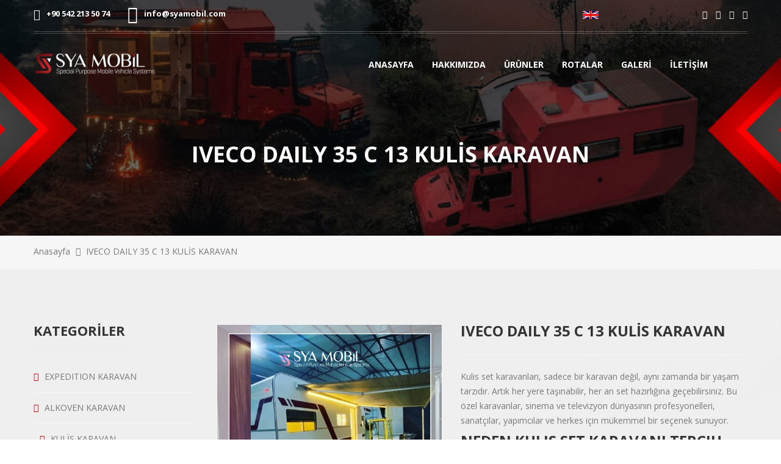

--- FILE ---
content_type: text/html; charset=UTF-8
request_url: http://syamobil.com/urun/iveco-daily-35-c-13-kulis-karavan
body_size: 5909
content:
<!DOCTYPE html>
<html lang="en">
<head>
   <base href="https://syamobil.com/">
	<meta charset="UTF-8">
    <title>IVECO DAILY 35 C 13 KULİS KARAVAN | Sya Mobil</title>
    <meta name="description" content="Kulis karavanlar, sahne arkası çalışmalarınızı en üst düzeye çıkarır.">
    <meta name="og:description" content="Kulis karavanlar, sahne arkası çalışmalarınızı en üst düzeye çıkarır.">
    <meta name="keywords" content="kulis set karavanlar, set karavanlar, set karavanları, karavan, özel tasarım karavan, sya mobil">
	<!-- responsive meta -->
	<meta name="viewport" content="width=device-width, initial-scale=1">

    <!-- Favicon -->
    <link rel="apple-touch-icon" sizes="57x57" href="https://syamobil.eleganzaajans.com.tr/img/images/6854d32ba34a7724c361.png">
    <link rel="apple-touch-icon" sizes="60x60" href="https://syamobil.eleganzaajans.com.tr/img/images/6854d32ba34a7724c361.png">
    <link rel="apple-touch-icon" sizes="72x72" href="https://syamobil.eleganzaajans.com.tr/img/images/6854d32ba34a7724c361.png">
    <link rel="apple-touch-icon" sizes="76x76" href="https://syamobil.eleganzaajans.com.tr/img/images/6854d32ba34a7724c361.png">
    <link rel="apple-touch-icon" sizes="114x114" href="https://syamobil.eleganzaajans.com.tr/img/images/6854d32ba34a7724c361.png">
    <link rel="apple-touch-icon" sizes="120x120" href="https://syamobil.eleganzaajans.com.tr/img/images/6854d32ba34a7724c361.png">
    <link rel="apple-touch-icon" sizes="144x144" href="https://syamobil.eleganzaajans.com.tr/img/images/6854d32ba34a7724c361.png">
    <link rel="apple-touch-icon" sizes="152x152" href="https://syamobil.eleganzaajans.com.tr/img/images/6854d32ba34a7724c361.png">
    <link rel="apple-touch-icon" sizes="180x180" href="https://syamobil.eleganzaajans.com.tr/img/images/6854d32ba34a7724c361.png">
    <link rel="icon" type="image/png" sizes="192x192"  href="https://syamobil.eleganzaajans.com.tr/img/images/6854d32ba34a7724c361.png">
    <link rel="icon" type="image/png" sizes="32x32" href="https://syamobil.eleganzaajans.com.tr/img/images/6854d32ba34a7724c361.png">
    <link rel="icon" type="image/png" sizes="96x96" href="https://syamobil.eleganzaajans.com.tr/img/images/6854d32ba34a7724c361.png">
    <link rel="icon" type="image/png" sizes="16x16" href="https://syamobil.eleganzaajans.com.tr/img/images/6854d32ba34a7724c361.png">


	<!-- master stylesheet -->
	<link rel="stylesheet" href="css/style.css">
	<!-- responsive stylesheet -->
	<link rel="stylesheet" href="css/responsive.css">

    <!-- CUSTOM CSS FILE -->
    <link rel="stylesheet" href="css/custom.css" />


    
    <!-- Color css -->
    <link rel="stylesheet" id="jssDefault" href="css/skin/color1.css">
    
    
    <link rel='stylesheet' href='https://cdn.jsdelivr.net/npm/@fancyapps/ui/dist/fancybox.css'>
    
    

</head>
<body style="background-image: url(img/zmn.jpg)">


    


<header class="main-header stricky">
    <!--Start header top-->
    <div class="header-top">
        <div class="container">
            <div class="header-top-content">
                <div class="row">
                    <div class="col-lg-8 col-md-7 col-sm-12 col-xs-12">
                        <div class="header-contact-info">
                            <ul>
                                <li><a style="color: white" href="tel:+90 542 213 50 74"><i class="flaticon-telephone"></i>+90 542 213 50 74</a></li>
                                <li><a style="color: white; text-transform: lowercase" href="mailto:info@syamobil.com"><i class="flaticon-interface-1"></i>info@syamobil.com</a></li>
                            </ul>
                        </div>
                    </div>
                    <div class="col-lg-4 col-md-5 col-sm-12 col-xs-12">
                        <div id="polyglotLanguageSwitcher">
                            <a href="../en/"  title="English"><img src="img/en.jpg" height="20" width="26" alt="English" /></a>
                        </div>
                        <div class="cart-btn" style="display: none">
                            <a class="theme-btn" href=""><span class="flaticon-icon-1393"></span><span class="item-count">cart<span>(0)</span></span></a>
                        </div>
                        <div class="social-links">
                            <ul>

                                                                    <li><a href="https://www.facebook.com/syamobil/" target="_blank"><i class='fa fa-facebook-f'></i></a></li>
                                                                                                    <li><a href="https://www.instagram.com/syamobil/"  target="_blank"><i class='fa fa-instagram'></i></a></li>
                                                                                                    <li><a href="https://www.linkedin.com/company/99943645/admin/feed/posts/?feedType=following" target="_blank" ><i class='fa fa-linkedin'></i></a></li>
                                                                                                    <li><a href="https://www.youtube.com/channel/UCSXqUctou5XOnLRESarO5kQ"  target="_blank"><i class='fa fa-youtube-play'></i></a></li>
                                                                                            </ul>
                        </div>
                    </div>
                </div>
            </div>
        </div>
    </div>
    <!--End header top-->

    <nav class="header-lower navbar navbar-default">
        <div class="container">
            <!-- Brand and toggle get grouped for better mobile display -->
            <div class="navbar-header">
                <button type="button" class="navbar-toggle collapsed" data-toggle="collapse" data-target="#bs-example-navbar-collapse-1" aria-expanded="false">
                    <span class="sr-only">Toggle navigation</span>
                    <span class="icon-bar"></span>
                    <span class="icon-bar"></span>
                    <span class="icon-bar"></span>
                </button>
                <a class="navbar-brand" href="/"><img src="https://syamobil.eleganzaajans.com.tr/img/images/dca464d74f0e06bace5c.png" style="height: 60px" alt="Logo"></a>
            </div>

            <!-- Collect the nav links, forms, and other content for toggling -->
            <div class="collapse navbar-collapse" id="bs-example-navbar-collapse-1">

                <div class="appoinment navbar-right">
                </div>

                <ul class="nav navbar-nav navbar-right">
                    <li><a href="/">ANASAYFA <span class="decor"></span></a></li>
                    <li><a href="hakkimizda">HAKKIMIZDA <span class="decor"></span></a></li>
                    <li><a href="urunler">ÜRÜNLER <span class="decor"></span></a></li>


                    


                    <li><a href="karavan-rotalari">Rotalar <span class="decor"></span></a></li>
                   
                    
                    <li class="dropdown">
                            <a class="dropdown-toggle" data-toggle="dropdown" role="button" aria-haspopup="false" aria-expanded="true">GALERİ <span class="decor"></span></a>
                            <ul class="dropdown-menu">
                                <li style="display:none"><a href="galeri">Fotoğraflar</a></li>
                                <li><a href="videolar">Videolar</a></li>
                            </ul>
                        </li>
                    
                    

                    <li><a href="iletisim">İLETİŞİM <span class="decor"></span></a></li>
                </ul>

            </div><!-- /.navbar-collapse -->
        </div><!-- /.container-fluid -->
    </nav>

</header>
<!--Start breadcrumb area-->
<section class="breadcrumb-area" style="background-image: url(

            https://syamobil.eleganzaajans.com.tr/img/urunler_1/e8274bd4f35dfb821fc8.jpg        
)">
    <div class="container">
        <div class="row">
            <div class="col-md-12">
                <div class="breadcrumbs text-center">
                    <h1>IVECO DAILY 35 C 13 KULİS KARAVAN</h1>
                </div>
            </div>
        </div>
    </div>
</section>
<!--End breadcrumb area-->
    
<!--Start breadcrumb bottom area--> 
<section class="breadcrumb-bottom-area">
    <div class="container">
        <div class="row">
            <div class="col-lg-8 col-md-5 col-sm-5">
                <ul>
                    <li><a href="/">Anasayfa</a></li>
                    <li><i class="fa fa-angle-right"></i></li>
                    <li>IVECO DAILY 35 C 13 KULİS KARAVAN</li>
                </ul>
            </div>
        </div>
    </div>
</section>    
<!--End breadcrumb bottom area-->
 
<!--Start single shop section-->
<section class="shop-section single-shop">
    <div class="container">
        <div class="row">
            <div class="col-lg-9 col-md-12 col-sm-12 col-xs-12 pull-right single-shop-content">
                <div class="row">
                    <div class="col-md-6 col-sm-6">
                        <div class="img-holder">

                                                        <img src="https://syamobil.eleganzaajans.com.tr/img/urunler_1/511ce40522f3f5c20037.jpg" class="zoom" data-magnify-src="https://syamobil.eleganzaajans.com.tr/img/urunler_1/511ce40522f3f5c20037.jpg" alt=" ">
                            
                        </div>
                    </div>
                    <div class="col-md-6 col-sm-6">
                        <div class="content">
                            <h2>IVECO DAILY 35 C 13 KULİS KARAVAN</h2>
                            <div class="text">
                                <p>Kulis set karavanları, sadece bir karavan değil, aynı zamanda bir yaşam tarzıdır. Artık her yere taşınabilir, her an set hazırlığına ge&ccedil;ebilirsiniz. Bu &ouml;zel karavanlar, sinema ve televizyon d&uuml;nyasının profesyonelleri, sanat&ccedil;ılar, yapımcılar ve herkes i&ccedil;in m&uuml;kemmel bir se&ccedil;enek sunuyor.</p>

<h2>Neden Kulis Set Karavanı Tercih Etmelisiniz?</h2>

<ul>
	<li>Hızlı ve kolay set hazırlığı i&ccedil;in ideal.</li>
	<li>Konforlu bir yaşam tarzını işle birleştirir.</li>
	<li>Her t&uuml;rl&uuml; hava koşuluna dayanıklıdır.</li>
	<li>Sahne arkası &ccedil;alışmalarınızı en &uuml;st d&uuml;zeye &ccedil;ıkarır.</li>
</ul>
                            </div>
                        </div>
                    </div>
                </div>
            </div>
            <div class="col-lg-3 col-md-5 col-sm-5 col-xs-12 pull-left">
                <div class="sidebar">
                    <!--Start single sidebar item-->
                    <div class="single-sidebar-item">
                        <div class="sec-title text-left">
                            <h3>KATEGORİLER</h3>
                            <span class="decor"></span>
                        </div>
                         <ul class="product-categories">

                            
                                                                                            <li><a href="urun-kategori/expedition-karavan" ><i class="fa fa-angle-down" aria-hidden="true"></i>EXPEDITION KARAVAN</a></li>
                                    
                                                                         
                                                        



                                                                                        
                                                                                            <li><a href="urun-kategori/alkoven-karavan" ><i class="fa fa-angle-down" aria-hidden="true"></i>ALKOVEN KARAVAN</a></li>
                                    
                                                                                                     
                                                                <li style="margin-left:10px"><a href="urun-kategori/kulis-karavan"><i class="fa fa-angle-right" aria-hidden="true"></i>KULİS KARAVAN</a></li>

                                                                                                                                
                                                                <li style="margin-left:10px"><a href="urun-kategori/yasam-karavani"><i class="fa fa-angle-right" aria-hidden="true"></i>YAŞAM KARAVANI</a></li>

                                                                                                    
                                                        



                                                                                        
                                                                                        
                                                                                            <li><a href="urun-kategori/camper-karavan" ><i class="fa fa-angle-down" aria-hidden="true"></i>CAMPER KARAVAN</a></li>
                                    
                                                                         
                                                        



                                                                                        
                                                                                            <li><a href="urun-kategori/diger-projeler" ><i class="fa fa-angle-down" aria-hidden="true"></i>DİĞER PROJELER</a></li>
                                    
                                                                         
                                                        



                                                                                        
                                                                                        
                                                                                            <li><a href="urun-kategori/ozel-projeler" ><i class="fa fa-angle-down" aria-hidden="true"></i>ÖZEL PROJELER</a></li>
                                    
                                                                         
                                                        



                                                                                                                    <li><a href="urunler" ><i class="fa fa-angle-right" aria-hidden="true"></i>Tüm Ürünler</a></li>

                        </ul>
                    </div>

                </div>
            </div>
            <div class="row">
              <div class="col-md-12">
                        <div class="review-box-content">
                            <ul class="nav nav-tabs tab-menu">
                                <li  class="active"><a href="#gallery" data-toggle="tab">GALERİ</a></li>
                                <li ><a href="#description" data-toggle="tab">AÇIKLAMA</a></li>
                                <li ><a href="#reviews" data-toggle="tab">DİĞER</a></li>
                            </ul>
                            <div class="tab-content review-tab-content">
                                <!--Start Single tab pane-->
                                <div class="tab-pane " id="description">
                                    <div class="description-content">
                                                                            </div>
                                </div>
                                <!--End Single tab pane-->
                                <div class="tab-pane active" id="gallery">
                                    <div class="description-content">
                                      <div class="container">
                                          
                                            
                                                                              
                                              <div class="col-sm-6 col-md-3 text-center" style="margin-bottom:50px">
                                                    <a data-fancybox="gallery" data-src="https://syamobil.eleganzaajans.com.tr/img/urunler_1/2c0b770d28c07189ecaa.jpg" >
                                                     <img src="https://syamobil.eleganzaajans.com.tr/img/urunler_1/2c0b770d28c07189ecaa.jpg" />
                                                    </a>
                                              </div>
                                             
                                                                                
                                              <div class="col-sm-6 col-md-3 text-center" style="margin-bottom:50px">
                                                    <a data-fancybox="gallery" data-src="https://syamobil.eleganzaajans.com.tr/img/urunler_1/7339f5e243d67cefc2db.jpg" >
                                                     <img src="https://syamobil.eleganzaajans.com.tr/img/urunler_1/7339f5e243d67cefc2db.jpg" />
                                                    </a>
                                              </div>
                                             
                                                                                
                                              <div class="col-sm-6 col-md-3 text-center" style="margin-bottom:50px">
                                                    <a data-fancybox="gallery" data-src="https://syamobil.eleganzaajans.com.tr/img/urunler_1/2d8987c75571b16df50f.jpg" >
                                                     <img src="https://syamobil.eleganzaajans.com.tr/img/urunler_1/2d8987c75571b16df50f.jpg" />
                                                    </a>
                                              </div>
                                             
                                                                                
                                              <div class="col-sm-6 col-md-3 text-center" style="margin-bottom:50px">
                                                    <a data-fancybox="gallery" data-src="https://syamobil.eleganzaajans.com.tr/img/urunler_1/a558ee7e893fb3556809.jpg" >
                                                     <img src="https://syamobil.eleganzaajans.com.tr/img/urunler_1/a558ee7e893fb3556809.jpg" />
                                                    </a>
                                              </div>
                                             
                                                                                
                                              <div class="col-sm-6 col-md-3 text-center" style="margin-bottom:50px">
                                                    <a data-fancybox="gallery" data-src="https://syamobil.eleganzaajans.com.tr/img/urunler_1/103a6215a187ad34f203.jpg" >
                                                     <img src="https://syamobil.eleganzaajans.com.tr/img/urunler_1/103a6215a187ad34f203.jpg" />
                                                    </a>
                                              </div>
                                             
                                                                                
                                              <div class="col-sm-6 col-md-3 text-center" style="margin-bottom:50px">
                                                    <a data-fancybox="gallery" data-src="https://syamobil.eleganzaajans.com.tr/img/urunler_1/70a76c74ec94136805b2.jpg" >
                                                     <img src="https://syamobil.eleganzaajans.com.tr/img/urunler_1/70a76c74ec94136805b2.jpg" />
                                                    </a>
                                              </div>
                                             
                                                                                
                                              <div class="col-sm-6 col-md-3 text-center" style="margin-bottom:50px">
                                                    <a data-fancybox="gallery" data-src="https://syamobil.eleganzaajans.com.tr/img/urunler_1/e6601f2f9ca8434dbeeb.jpg" >
                                                     <img src="https://syamobil.eleganzaajans.com.tr/img/urunler_1/e6601f2f9ca8434dbeeb.jpg" />
                                                    </a>
                                              </div>
                                             
                                                                                
                                              <div class="col-sm-6 col-md-3 text-center" style="margin-bottom:50px">
                                                    <a data-fancybox="gallery" data-src="https://syamobil.eleganzaajans.com.tr/img/urunler_1/b50ace5ba86dc879c9e5.jpg" >
                                                     <img src="https://syamobil.eleganzaajans.com.tr/img/urunler_1/b50ace5ba86dc879c9e5.jpg" />
                                                    </a>
                                              </div>
                                             
                                                                                
                                              <div class="col-sm-6 col-md-3 text-center" style="margin-bottom:50px">
                                                    <a data-fancybox="gallery" data-src="https://syamobil.eleganzaajans.com.tr/img/urunler_1/55ddb4997f3034398551.jpg" >
                                                     <img src="https://syamobil.eleganzaajans.com.tr/img/urunler_1/55ddb4997f3034398551.jpg" />
                                                    </a>
                                              </div>
                                             
                                                                                
                                              <div class="col-sm-6 col-md-3 text-center" style="margin-bottom:50px">
                                                    <a data-fancybox="gallery" data-src="https://syamobil.eleganzaajans.com.tr/img/urunler_1/e774b9ec0ae7282c58b8.jpg" >
                                                     <img src="https://syamobil.eleganzaajans.com.tr/img/urunler_1/e774b9ec0ae7282c58b8.jpg" />
                                                    </a>
                                              </div>
                                             
                                                                                
                                              <div class="col-sm-6 col-md-3 text-center" style="margin-bottom:50px">
                                                    <a data-fancybox="gallery" data-src="https://syamobil.eleganzaajans.com.tr/img/urunler_1/f65a091d589e307ac878.jpg" >
                                                     <img src="https://syamobil.eleganzaajans.com.tr/img/urunler_1/f65a091d589e307ac878.jpg" />
                                                    </a>
                                              </div>
                                             
                                                                                
                                              <div class="col-sm-6 col-md-3 text-center" style="margin-bottom:50px">
                                                    <a data-fancybox="gallery" data-src="https://syamobil.eleganzaajans.com.tr/img/urunler_1/5fd6b2d8099deb54e842.jpg" >
                                                     <img src="https://syamobil.eleganzaajans.com.tr/img/urunler_1/5fd6b2d8099deb54e842.jpg" />
                                                    </a>
                                              </div>
                                             
                                                                                
                                              <div class="col-sm-6 col-md-3 text-center" style="margin-bottom:50px">
                                                    <a data-fancybox="gallery" data-src="https://syamobil.eleganzaajans.com.tr/img/urunler_1/9d3548c4b7c316ffeb60.jpg" >
                                                     <img src="https://syamobil.eleganzaajans.com.tr/img/urunler_1/9d3548c4b7c316ffeb60.jpg" />
                                                    </a>
                                              </div>
                                             
                                                                                
                                              <div class="col-sm-6 col-md-3 text-center" style="margin-bottom:50px">
                                                    <a data-fancybox="gallery" data-src="https://syamobil.eleganzaajans.com.tr/img/urunler_1/6ec97f021ba56081eb92.jpg" >
                                                     <img src="https://syamobil.eleganzaajans.com.tr/img/urunler_1/6ec97f021ba56081eb92.jpg" />
                                                    </a>
                                              </div>
                                             
                                                                                
                                              <div class="col-sm-6 col-md-3 text-center" style="margin-bottom:50px">
                                                    <a data-fancybox="gallery" data-src="https://syamobil.eleganzaajans.com.tr/img/urunler_1/0968f818bb2cdb5abe54.jpg" >
                                                     <img src="https://syamobil.eleganzaajans.com.tr/img/urunler_1/0968f818bb2cdb5abe54.jpg" />
                                                    </a>
                                              </div>
                                             
                                                                                
                                              <div class="col-sm-6 col-md-3 text-center" style="margin-bottom:50px">
                                                    <a data-fancybox="gallery" data-src="https://syamobil.eleganzaajans.com.tr/img/urunler_1/60d0f1296e06f5eef8a5.jpg" >
                                                     <img src="https://syamobil.eleganzaajans.com.tr/img/urunler_1/60d0f1296e06f5eef8a5.jpg" />
                                                    </a>
                                              </div>
                                             
                                                                                
                                              <div class="col-sm-6 col-md-3 text-center" style="margin-bottom:50px">
                                                    <a data-fancybox="gallery" data-src="https://syamobil.eleganzaajans.com.tr/img/urunler_1/675ca1ad6405a753862e.jpg" >
                                                     <img src="https://syamobil.eleganzaajans.com.tr/img/urunler_1/675ca1ad6405a753862e.jpg" />
                                                    </a>
                                              </div>
                                             
                                                                                  
                                         
                                         
                                        
                                        
                                         
                                         
                                      </div>
                                    </div>
                                </div>
                                <!--Start Single tab pane-->
                                <div class="tab-pane " id="reviews">
                                    <div class="description-content">
                                    <div class="container">
                                          
                                            
                                                                                
                                         
                                         
                                        
                                        
                                         
                                         
                                      </div>
                                      </div>
                                    
                                    
                                                                    </div>
                                <!--End Single tab pane-->
                            </div>
                        </div>
                    </div>
            </div>
        </div>
    </div>
</section>
<!--End single shop section-->
      
<footer class="footer-area">
    <div class="footer-middle">
        <div class="container">
            <div class="row">
                <!--Start single footer widget-->
                <div class="col-lg-3 col-md-3 col-sm-6 col-xs-12">
                    <div class="single-footer-widget">
                        <div class="footer-logo">
                            <img src="https://syamobil.eleganzaajans.com.tr/img/images/6b2a70c708e54dba2a28.png" style="height: 60px" alt="Logo">
                        </div>
                        <div class="text">
                            <p>SYA Mobil, hayal ettiğiniz karavan yaşamının kapılarını sizlere açar.</p>
                        </div>
                    </div>
                </div>
                <!--End single footer widget-->
                <!--Start single footer widget-->
                <div class="col-lg-3 col-md-3 col-sm-6 col-xs-12">
                    <div class="single-footer-widget">
                        <div class="sec-title text-left">
                            <h2>HIZLI ERİŞİM</h2>
                            <span class="decor"></span>
                        </div>
                        <ul class="service-list">
                            <li><a href="/"><i class="fa fa-angle-right" aria-hidden="true"></i>ANASAYFA</a></li>
                            <li><a href="hakkimizda"><i class="fa fa-angle-right" aria-hidden="true"></i>HAKKIMIZDA</a></li>
                            <li><a href="urunler"><i class="fa fa-angle-right" aria-hidden="true"></i>ÜRÜNLER</a></li>
                            <li><a href="karavan-rotalari"><i class="fa fa-angle-right" aria-hidden="true"></i>ROTALAR</a></li>
                            <li><a href="iletisim"><i class="fa fa-angle-right" aria-hidden="true"></i>İLETİŞİM</a></li>
                        </ul>
                    </div>
                </div>
                <!--End single footer widget-->
                <!--Start single footer widget-->
                <div class="col-lg-3 col-md-3 col-sm-6 col-xs-12">
                    <div class="single-footer-widget">
                        <div class="sec-title text-left">
                            <h2>HIZLI ETKİLEŞİM</h2>
                            <span class="decor"></span>
                        </div>
                        <ul class="service-list">
                                                                <li><a href="blog" ><i class="fa fa-angle-right" aria-hidden="true"></i>BLOG</a></li>
                                                            <li><a href="sikca-sorulan-sorular"><i class="fa fa-angle-right" aria-hidden="true"></i>SSS</a></li>
                            <li style="display:none"><a href="galeri"><i class="fa fa-angle-right" aria-hidden="true"></i>GALERİ</a></li>
                            <li><a href="videolar"><i class="fa fa-angle-right" aria-hidden="true"></i>VİDEOLAR</a></li>
                            <li><a href="kataloglar"><i class="fa fa-angle-right" aria-hidden="true"></i>KATALOGLAR</a></li>
                        </ul>
                    </div>
                </div>
                <!--End single footer widget-->
                <!--Start single footer widget-->
                <div class="col-lg-3 col-md-3 col-sm-6 col-xs-12">
                    <div class="single-footer-widget">
                        <div class="sec-title text-left">
                            <h2>İLETİŞİM</h2>
                            <span class="decor"></span>
                        </div>
                        <p class="working-hours-weekdays"> Adres: Yukarı Kirazca Mah. 1032 Sk. No:5  Arifiye / Sakarya</p>
                        <p class="working-hours-weekdays"> Tel: <a  style="color: #b9b9b9 " href="tel:+90 542 213 50 74">+90 542 213 50 74</a></p>
                        <p class="working-hours-weekdays"> Mail: <a  style="color: #b9b9b9 " href="mailto:info@syamobil.com">info@syamobil.com</a></p>

                    </div>
                </div>
                <!--End single footer widget-->
            </div>
        </div>
    </div>
    <div class="footer-bottom">
        <div class="container">
            <div class="row">
                <div class="col-md-9 col-sm-8 col-xs-12">
                    <div class="copy-right">
                        <p>©  <a style='color:white' href='https://eleganzasoft.com'>Eleganza Soft</a> 2023  </p>
                    </div>
                </div>
                <div class="col-md-3 col-sm-4 col-xs-12">
                    <div class="footer-social-link">
                        <ul>

                                                            <li><a href="https://www.facebook.com/syamobil/" target="_blank"><i class='fa fa-facebook-f'></i></a></li>
                                                                                        <li><a href="https://www.instagram.com/syamobil/"  target="_blank"><i class='fa fa-instagram'></i></a></li>
                                                                                        <li><a href="https://www.linkedin.com/company/99943645/admin/feed/posts/?feedType=following" target="_blank" ><i class='fa fa-linkedin'></i></a></li>
                                                                                        <li><a href="https://www.youtube.com/channel/UCSXqUctou5XOnLRESarO5kQ"  target="_blank"><i class='fa fa-youtube-play'></i></a></li>
                                                                                </ul>
                    </div>
                </div>
            </div>
        </div>
    </div>
</footer>

<!-- Google tag (gtag.js) -->
<script async src="https://www.googletagmanager.com/gtag/js?id=AW-11396790557"></script>
<script>
  window.dataLayer = window.dataLayer || [];
  function gtag(){dataLayer.push(arguments);}
  gtag('js', new Date());

  gtag('config', 'AW-11396790557');
</script>

    <!--Scroll to top-->
    <div class="scroll-to-top scroll-to-target" data-target="html"><span class="fa fa-angle-up"></span></div>


<!-- main jQuery -->
<script src="js/jquery-1.11.1.min.js"></script>
<!-- bootstrap -->
<script src="js/bootstrap.min.js"></script>
<!-- bx slider -->
<script src="js/jquery.bxslider.min.js"></script>
<!-- count to -->
<script src="js/jquery.countTo.js"></script>
<!-- owl carousel -->
<script src="js/owl.carousel.min.js"></script>
<!-- validate -->
<script src="js/validate.js"></script>
<!-- mixit up -->
<script src="js/jquery.mixitup.min.js"></script>
<!-- fancybox -->
<script src="js/jquery.fancybox.pack.js"></script>
<!-- easing -->
<script src="js/jquery.easing.min.js"></script>
<!-- gmap script -->
<script src="js/maplace.js"></script>
<!-- gmap helper -->
<script src="http://maps.google.com/maps/api/js?sensor=true"></script>
<!-- Language change script -->
<script src="js/jquery.polyglot.language.switcher.js"></script>
<!-- iSotope JS -->
<script src="js/isotope.pkgd.min.js"></script>
<script src="js/jquery-ui.min.js"></script>
<script src="https://cdnjs.cloudflare.com/ajax/libs/bootstrap-select/1.10.0/js/bootstrap-select.min.js"></script>
<script src='https://cdn.jsdelivr.net/npm/@fancyapps/ui/dist/fancybox.umd.js'></script>

<!-- Image zoom script -->
<script src="js/jquery.magnify.js"></script>
<script src="js/jquery.magnify-mobile.js"></script>


<!-- revolution scripts -->
<script src="js/revolution.min.js"></script>




<!-- thm custom script -->
<script src="js/custom.js"></script>




</body>
</html>

--- FILE ---
content_type: text/css
request_url: https://syamobil.com/css/style.css
body_size: 21023
content:
/***************************************************************************************************************
*****************                  It's highly recomended to you              **********************************
*****************             don't update any code of style.css file         **********************************
*****************        if u want to update css do it in custom.css file.    **********************************
****************************************************************************************************************
****************************************************************************************************************


****************************************************************************************************************
***************************************CSS TABLE OF CONTENT ****************************************************
****************************************************************************************************************

* 1.= imported styles
* 2.= Base Styling
* 3.= Section title styles
* 4.= Template Button styles
* 5.= Main Header styles
* 6.= Slider styles
* 7.= Call to action styles
* 8.= Qality Service area styles
* 9.= Trusted Service area styles
* 10.= Best Service area styles
* 11.= Wheel Work area styles
* 12.= Gallery area styles
* 13.= Meet our Specialist area styles
* 14.= Our Latest News area styles
* 15.= Appintment area styles
* 16.= Brand area styles
* 17.= Footer area styles
* 18.= BreadCumb area styles
* 19.= Breadcumb bottom area styles
* 20.= Contact area styles
* 21.= About Team area styles
* 22.= Apply for job area styles
* 23.= Customers area styles
* 24.= Years tab area styles
* 25.= Fact Counter area styles
* 26.= Why Choose us area styles
* 27.= Testimonial area styles
* 28.= Testimonial page area styles
* 29.= Write your comment area styles
* 30.= Faq content area styles
* 31.= ask your question area styles
* 32.= Pricing table area styles
* 33.= Combo package area styles
* 34.= Blog content area styles
* 35.= List blog content area styles
* 36.= Masonary blog area area styles
* 37.= Blog Details area styles
* 38.= Gallery area styles
* 39.= Shop styles
* 40.= Contact area styles
* 41.= Service package area styles
* 42.= Service signle styles
* 43.= Login Register styles
* 44.= Scroll to top styles
* 45.= Cart page styles
* 46.= Checkout page styles
* 47.= Layout Control styles

******************************************************************************************************************
******************************************************************************************************************
******************************************************************************************************************
******************************************************************************************************************
******************************************************************************************************************
******************************************************************************************************************/


/*
* 1.= imported styles
*/

@import url(https://fonts.googleapis.com/css?family=Open+Sans:400,300,300italic,400italic,600,600italic,700,700italic,800,800italic);
@import url(bootstrap.min.css);
@import url(font-awesome.min.css);
@import url(hover.css);
@import url(jquery.fancybox.css);
@import url(jquery.bxslider.css);
@import url(owl.carousel.css);
@import url(owl.theme.default.min.css);
@import url(animate.min.css);
@import url(slicknav.css);
@import url(jquery-ui.min.css);
@import url(magnify.css);
@import url(../js/bootstrap-touch-spin/jquery.bootstrap-touchspin.css);
@import url(polyglot-language-switcher.css);
@import url(../fonts/flaticon/flaticon.css);
@import url(../revolution/css/settings.css);
@import url(../revolution/css/layers.css);
@import url(../revolution/css/navigation.css);
@import url(../js/fancyapps-fancyBox/source/jquery.fancybox.css);


/* have to modifie it as local version styles */

@import url(https://cdnjs.cloudflare.com/ajax/libs/bootstrap-select/1.10.0/css/bootstrap-select.min.css);

/*
* 2.= Base Styling
*/

html,
body {
    height: 100%
}

body {
    font-family: 'Open Sans', sans-serif;
    font-size: 14px;
    color: #797979;
    line-height: 24px;
}

h1,
h2,
h3,
h4,
h5,
h6 {
    font-family: 'Open Sans', sans-serif;
    margin: 0;
    padding-top: 3px;
}

a,
a:hover,
a:active,
a:focus {
    text-decoration: none;
    outline: none;
    /*border: none;*/
}

img {
    max-width: 100%;
    height: auto;
}

i {
    font-style: normal;
}

.p0 {
    padding: 0 !important;
}
.pb0 {padding-bottom: 0 !important;}
.mt0 {
    margin-top: 0 !important;
}

ul,
li {
    list-style: none;
    margin: 0;
    padding: 0;
}

input,
textarea,
button {
    outline: none !important;
}


/* Remove Chrome Input Field's Unwanted Yellow Background Color */

input:-webkit-autofill,
input:-webkit-autofill:hover,
input:-webkit-autofill:focus {
    -webkit-box-shadow: 0 0 0px 1000px white inset !important;
}

.alignleft {
    float: left;
    margin-right: 15px;
}

.alignright {
    float: right;
    margin-left: 15px;
}

.aligncenter {
    display: block;
    margin: 0 auto 15px;
}

.anim-5,
.anim-5-all * {
    transition: all 0.5s ease;
    -moz-transition: all 0.5s ease;
    -webkit-transition: all 0.5s ease;
    -ms-transition: all 0.5s ease;
    -o-transition: all 0.5s ease;
}

.post-pagination {
    margin-top: 20px;
}

.post-pagination li {
    display: inline-block;
    height: 40px;
    margin: 0 3px;
    width: 40px;
}

.post-pagination li a {
    display: block;
    background: #f6f6f6;
    font-size: 18px;
    color: #797979;
    border-radius: 3px;
    line-height: 40px;
}

.post-pagination li a i {
    font-size: 22px;
    font-weight: 500;
}

.post-pagination li a:hover,
.post-pagination li.active a {
    background: #BA0913;
    color: #fff;
}


/* End Base CSS */


/*
* 3.= Section title styles
*/

.sec-title {
    padding-bottom: 18px;
    margin-top: -9px;
}

.sec-title h1 {
    color: #343434;
    font-size: 30px;
    font-weight: 700;
    line-height: 38px;
    text-transform: uppercase;
    padding-top: 3px;
}

.sec-title h2 {
    color: #343434;
    font-size: 24px;
    font-weight: 700;
    line-height: 34px;
    text-transform: uppercase;
}

.sec-title span.decor {
    border: 1px solid #ebebeb;
    height: 10px;
    width: 10px;
    display: inline-block;
    border-radius: 50%;
    position: relative;
}

.sec-title span.decor::before {
    background: #eaeaea none repeat scroll 0 0;
    content: "";
    height: 1px;
    left: -71px;
    position: absolute;
    top: 4px;
    width: 60px;
}

.sec-title span.decor::after {
    background: #eaeaea none repeat scroll 0 0;
    content: "";
    height: 1px;
    right: -71px;
    position: absolute;
    top: 4px;
    width: 60px;
}

.sec-title.text-left span.decor {
    margin-left: 71px;
}

.sec-title.large-title {
    padding-bottom: 30px;
    margin-top: -9px;
}

.sec-title.large-title h2 {
    font-size: 30px;
    line-height: 37px;
}

.sec-title.large-title span.decor {
    border: 1px solid #dedede;
}

.sec-title.large-title span.decor::before {
    background: #dedede;
}

.sec-title.large-title span.decor::after {
    background: #dedede;
}


/*
* 4.= Template Button styles
*/

.aut-cr-btn {
    border: 1px solid #af0610;
    color: #fff;
    display: inline-block;
    font-size: 14px;
    font-weight: 700 !important;
    padding: 9.5px 18.5px;
    text-transform: uppercase;
    text-align: center;
    transition: all 700ms ease 0s !important;
    background: #d51e27;
    background-image: -webkit-linear-gradient(top, #d51e27, #bb0a13);
    background-image: -moz-linear-gradient(top, #d51e27, #bb0a13);
    background-image: -ms-linear-gradient(top, #d51e27, #bb0a13);
    background-image: -o-linear-gradient(top, #d51e27, #bb0a13);
    background-image: linear-gradient(to bottom, #d51e27, #bb0a13);
}

.aut-cr-btn.inverse,
.aut-cr-btn:hover {
    background: #000000;
    color: #fefefe;
    border-color: #000;
    transition: all 700ms ease 0s !important;
}

.aut-cr-btn.inverse:hover {
    transition: all 700ms ease 0s !important;
    border-color: #d51e27;
    background: #d51e27;
    background-image: -webkit-linear-gradient(top, #d51e27, #bb0a13);
    background-image: -moz-linear-gradient(top, #d51e27, #bb0a13);
    background-image: -ms-linear-gradient(top, #d51e27, #bb0a13);
    background-image: -o-linear-gradient(top, #d51e27, #bb0a13);
    background-image: linear-gradient(to bottom, #d51e27, #bb0a13);
}


/*
* 5.= Main Header styles
*/

.main-header {}

.main-header.stricky {
    position: fixed;
    top: 0;
    left: 0;
    width: 100%;
    z-index: 999;
    background-color: transparent;
    transition: background-color .4s ease;
}

.main-header.stricky-fixed {
    background: rgba(0, 0, 0, .85);
}

.main-header.stricky .header-top {
    margin-top: 0;
    visibility: visible;
    opacity: 1;
    transition: margin-top .4s ease, visibility .4s ease, opacity .4s ease;
}

.main-header.stricky-fixed .header-top {
    visibility: hidden;
    margin-top: -49px;
    opacity: 0;
}

.main-header.stricky-fixed .header-top + .header-lower {
    border: none;
}

.main-header.stricky-fixed .header-top + .header-lower .header-lower-content {
    margin-top: 0;
}

.stricky + section,
.stricky + div {
    margin-top: -158px;
}

.header-top .header-top-content {
    border-bottom: 1px solid rgba(255, 255, 255, 0.25);
    padding-bottom: 13px;
    padding-top: 6px;
}

.header-contact-info ul li {
    color: #ffffff;
    display: inline-block;
    font-size: 13px;
    font-weight: 700;
    text-transform: uppercase;
    margin-right: 25px;
}

.header-contact-info ul li i::before {
    color: #fff;
    font-size: 30px;
    padding-right: 10px;
}

.header-contact-info ul li i.flaticon-telephone::before {
    font-size: 18px;
    font-weight: 400;
    position: relative;
    top: 3px;
}

.header-contact-info ul li i.flaticon-interface-1::before {
    font-size: 28px;
    font-weight: 100;
    position: relative;
    top: 6px;
}

.header-top .header-top-content #polyglotLanguageSwitcher {
    display: inline-block;
    float: left;
    margin-left: 85px;
    margin-right: 20px;
    margin-top: 8px;
}

.header-top .header-top-content #polyglotLanguageSwitcher span::before {
    color: #fff;
    display: inline-block;
    position: absolute;
    right: 50px;
    top: -1px;
}

.header-top-content .cart-btn {
    display: inline-block;
}

.header-top-content .cart-btn a .flaticon-icon-1393::before {
    color: #fff;
    display: inline-block;
    font-size: 20px;
    margin-right: 10px;
    position: relative;
    top: 6px;
    font-weight: 400;
}

.header-top-content .cart-btn a .item-count {
    color: #ffffff;
    font-size: 13px;
    font-weight: 700;
    position: relative;
    text-transform: uppercase;
    top: 3px;
}

.header-top-content .cart-btn a .item-count span {
    color: #d11a25;
}

.social-links {
    float: right;
    position: relative;
    top: 6px;
}

.social-links ul {}

.social-links ul li {
    display: inline-block;
    margin: 0 0 0 10px;
}

.social-links ul li a {}

.social-links ul li i::before {
    color: #fff;
    font-size: 14px;
    font-weight: 100;
    transition: all 700ms ease 0s;
}

.social-links ul li:hover i::before {
    color: #cd2122;
}

.header-lower.navbar .container {
    border-top: 1px solid rgba(255, 255, 255, 0.25);
    margin-top: 2px;
}

.main-header.stricky-fixed .header-top + .header-lower.navbar .container {
    margin-top: 0;
    border: none;
}

.header-lower.navbar .appoinment {
    padding: 25px 0;
}

.header-lower.navbar .appoinment a {
    background: rgba(0, 0, 0, 0) url("../img/resources/button-bg.png") repeat scroll 0 0;
    border: 1px solid #af0610;
    color: #fefefe;
    display: block;
    font-size: 14px;
    font-weight: 700;
    height: 52px;
    /*margin-top: 25px;*/
    padding: 12px 16px 14px;
    text-align: center;
    text-transform: uppercase;
    display: inline-block;
    transition: all 500ms ease 0s;
}

.header-lower.navbar .appoinment a:hover {
    color: #fff;
    border: 1px solid #fff;
}

.header-lower.navbar {
    position: relative;
    /*min-height: auto;*/
    margin-bottom: 0px;
    border: 0px solid transparent;
    background-color: transparent;
}

.header-lower.navbar .navbar-brand {
    height: auto;
    padding: 20px 0;
    margin: 0;
}

@media (min-width: 641px) {
    .header-lower.navbar .navbar-nav {
        padding-right: 50px;
    }
    .header-lower.navbar .navbar-nav>li {
        padding: 31px 0px 8px;
    }
    /*.main-header.stricky-fixed .header-top + .header-lower.navbar .navbar-nav>li {padding-bottom: 31px;}*/
    .header-lower.navbar .navbar-nav>li>a {
        padding: 0;
        color: #ffffff;
        font-size: 14px;
        font-weight: 700;
        line-height: 20px;
        opacity: 1;
        padding: 10px 15px;
        position: relative;
        text-transform: uppercase;
        transition: all 500ms ease 0s;
        position: relative;
    }
    .header-lower.navbar .navbar-nav>li:last-child>a {
        padding-right: 0;
    }
    .header-lower.navbar .navbar-nav>li.active>a {
        color: #BA0913;
    }
    .header-lower.navbar .navbar-nav>li:hover>a {
        color: #BA0913;
    }
    .header-lower.navbar .navbar-nav>li>a span.decor,
    .header-lower.navbar .navbar-nav>li>a span.decor:before,
    .header-lower.navbar .navbar-nav>li>a span.decor:after {
        height: 1px;
        background: #BA0913;
        visibility: hidden;
        opacity: 0;
        transition: visibility .4s ease, opacity .4s ease, transform .4s ease;
        transform: translate3d(50px, 0, 0);
    }
    .header-lower.navbar .navbar-nav>li:hover>a span.decor,
    .header-lower.navbar .navbar-nav>li:hover>a span.decor:before,
    .header-lower.navbar .navbar-nav>li:hover>a span.decor:after,
    .header-lower.navbar .navbar-nav>li.active>a span.decor,
    .header-lower.navbar .navbar-nav>li.active>a span.decor:before,
    .header-lower.navbar .navbar-nav>li.active>a span.decor:after {
        transform: translate3d(0px, 0, 0);
        visibility: visible;
        opacity: 1;
    }
    .header-lower.navbar .navbar-nav>li>a span.decor:before,
    .header-lower.navbar .navbar-nav>li>a span.decor:after {
        content: '';
        display: block;
    }
    .header-lower.navbar .navbar-nav>li>a span.decor {
        width: 20px;
        position: absolute;
        bottom: 5px;
        left: 15px;
    }
    .header-lower.navbar .navbar-nav>li>a span.decor:before {
        width: 30px;
        margin-top: -3px;
    }
    .header-lower.navbar .navbar-nav>li>a span.decor:after {
        width: 10px;
        position: relative;
        top: 5px;
    }
    .header-lower.navbar .navbar-nav>.open>a,
    .header-lower.navbar .navbar-nav>.open>a:focus,
    .header-lower.navbar .navbar-nav>.open>a:hover,
    .header-lower.navbar .navbar-nav>.active>a,
    .header-lower.navbar .navbar-nav>.active>a:focus,
    .header-lower.navbar .navbar-nav>.active>a:hover {
        background-color: transparent;
        color: #BA0913;
    }
    .header-lower.navbar .navbar-nav > li > .dropdown-menu {
        padding: 0;
        border: none;
        border-radius: 0;
        display: block;
        opacity: 0;
        right: auto;
        left: 0;
        visibility: hidden;
        border-top: 2px solid #ba0913;
        transition: visibility .4s ease, opacity .4s ease, transform .4s ease;
        transform: translate3d(0, 50px, 0);
        min-width: 210px;
    }
    .header-lower.navbar .navbar-nav > li > .dropdown-menu:before {
        font-family: 'FontAwesome';
        content: "\f0d8";
        position: absolute;
        left: 0px;
        top: -19px;
        padding-top: 4px;
        display: block;
        width: 100%;
        height: 20px;
        display: block;
        color: #ba0913;
        line-height: 20px;
        font-size: 20px;
        padding-left: 19px;
        z-index: 5;
    }
    .header-lower.navbar .navbar-nav > li:hover > .dropdown-menu,
    .header-lower.navbar .navbar-nav > .open > .dropdown-menu {
        opacity: 1;
        visibility: visible;
        transform: translate3d(0, 0px, 0);
    }
    .header-lower.navbar .dropdown-menu > li > a {
        color: #797979;
        display: block;
        font-family: "Open Sans", sans-serif;
        font-size: 14px;
        font-weight: 500;
        line-height: 32px;
        padding: 8px 20px;
        position: relative;
        text-transform: none;
        border-bottom: 1px solid #f6f6f6;
        transition: all 500ms ease 0s;
    }
    .header-lower.navbar .dropdown-menu > li:last-child > a {
        border: none;
    }
    .header-lower.navbar .dropdown-menu > li > a:before {
        content: '\f105';
        font-family: 'FontAwesome';
        margin-right: 10px;
    }
    .header-lower.navbar .dropdown-menu > li > a:focus,
    .header-lower.navbar .dropdown-menu > li > a:hover {
        color: #ba0913;
        background: #f6f6f6;
    }
}


/*
* 6.= Slider styles
*/

.rev_slider_wrapper {
    position: relative;
}

.rev_slider_wrapper .wheel-installation {
    position: relative;
    text-align: left;
    padding: 40px 40px 25px 30px;
    background: rgba(0, 0, 0, 0.50);
    color: #ffffff;
}

.rev_slider_wrapper .wheel-installation h3 {
    background: #ba0913;
    font-size: 18px;
    font-weight: 700;
    text-transform: uppercase;
    display: inline-block;
    float: left;
    padding: 12.5px 24px;
    margin-right: 60px;
    font-family: 'Open Sans', sans-serif;
}

.rev_slider_wrapper .wheel-installation h3 a {
    color: #fff;
}

.rev_slider_wrapper .wheel-installation .rate {
    display: inline-block;
    position: relative;
    top: -5px;
}

.rev_slider_wrapper .wheel-installation .rate h1 {
    color: #ba0913;
    font-size: 48px;
    font-weight: 700;
    font-family: 'Open Sans', sans-serif;
    margin: 0;
}

.rev_slider_wrapper .wheel-installation .rate .doller-img {
    left: -30px;
    position: absolute;
    top: 0;
}

.rev_slider_wrapper .wheel-installation h1 {
    color: #ffffff;
    font-size: 48px;
    font-weight: 700;
    text-transform: uppercase;
    margin: 10px 0 15px;
    font-family: 'Open Sans', sans-serif;
    margin-bottom: 22px;
}

.rev_slider_wrapper .wheel-installation .border {
    background: #ba0913;
    height: 3px;
    width: 100px;
    display: block;
    margin-bottom: 22px;
}

.rev_slider_wrapper .banner-h1 {
    font-size: 70px;
    line-height: 70px;
    text-transform: uppercase;
    font-weight: bold;
    color: #fff;
}

.rev_slider_wrapper .banner-h2 {
    font-size: 28px;
    line-height: 32px;
    text-transform: uppercase;
    font-weight: bold;
    color: #fff;
}

.rev_slider_wrapper .banner-h3 {
    font-size: 26px;
    line-height: 32px;
    text-transform: uppercase;
    font-weight: bold;
    color: #fff;
    vertical-align: middle;
}

.rev_slider_wrapper .banner-border {
    width: 5.714em;
    height: 1px;
    background: #fff;
    display: inline-block;
    vertical-align: middle;
}

.rev_slider_wrapper .aut-cr-btn {
    padding: 11px 44px;
}

.rev_slider_wrapper .tparrows {
    background: #000000;
}

.rev_slider_wrapper .tparrows:before {
    -webkit-transform: none;
    transform: none;
}

.rev_slider_wrapper .hermes.tparrows.tp-leftarrow:hover:before {
    -wekbit-transform: translateX(0px) !important;
    transform: translateX(0px) !important;
}

.rev_slider_wrapper .hermes.tparrows.tp-rightarrow:hover:before {
    -wekbit-transform: translateX(0px) !important;
    transform: translateX(0px) !important;
}

.hermes.tparrows:hover .tp-arr-allwrapper {
    overflow: hidden;
}

.rev_slider_wrapper .tparrows {
    margin-top: 268px;
}


/*
* 7.= Call to action styles
*/

.call-to-action-area {
    background: #ba0913 none repeat scroll 0 0;
    margin-bottom: 59px;
    padding-top: 24px;
}

.call-to-action-area .box {
    background: #ba0913 none repeat scroll 0 0;
    height: 60px;
    margin: 0 auto;
    position: relative;
    top: 59px;
    width: 950px;
}

.call-to-action-area .box:before {
    position: absolute;
    top: -28px;
    left: -50px;
    width: 100px;
    height: 60px;
    background: #ba0913;
    content: "";
    transform: rotate(60deg);
}

.call-to-action-area .box:after {
    position: absolute;
    top: -28px;
    right: -50px;
    width: 100px;
    height: 60px;
    background: #ba0913;
    content: "";
    transform: rotate(-60deg);
}

.call-to-action-area .box h2 {
    color: #ffffff;
    font-size: 24px;
    font-weight: 700;
    padding-left: 7px;
    position: relative;
    text-transform: uppercase;
    top: -26px;
}

.call-to-action-area .box a {
    width: 220px;
    height: 50px;
    background: #ffffff;
}

.call-to-action-area .box a {
    background: #ffffff none repeat scroll 0 0;
    color: #ba0913;
    display: block;
    font-size: 14px;
    font-weight: 700;
    height: 50px;
    left: 42px;
    padding: 12px 0;
    position: relative;
    text-align: center;
    text-transform: uppercase;
    top: -36px;
    width: 220px;
    z-index: 2;
    transition: all 1s ease 0s;
    border: 2px solid #ba0913;
}

.call-to-action-area .box a:hover {
    transition: all 1s ease 0s;
    border-radius: 30px;
    color: #222;
    border: 2px solid #000;
}


/*
* 8.= Qality Service area styles
*/

.quality-service-area {
    padding-bottom: 61px;
    padding-top: 90px;
}

.quality-service-area .service-content p {
    margin: 0 0 40px;
}

.quality-service-area .service-content a {
    margin-right: 16px;
}

.service-client-carousel .single-item .img-holder {
    float: left;
    position: relative;
    width: 70px;
    min-height: 250px;
}

.service-client-carousel .single-item .img-holder span.line {
    background: #eaeaea none repeat scroll 0 0;
    height: 170px;
    left: 35px;
    position: absolute;
    top: 68px;
    width: 1px;
    z-index: -1;
}

.service-client-carousel .single-item .img-holder span.line:before {
    height: 10px;
    width: 10px;
    border: 1px solid #ebebeb;
    content: "";
    display: inline-block;
    left: -5px;
    bottom: -9px;
    position: absolute;
    border-radius: 50%;
}

.service-client-carousel .single-item .img-holder,
.service-client-carousel .single-item .content {
    display: table-cell;
    vertical-align: top;
}

.service-client-carousel .single-item .content {
    padding-left: 30px;
}

.service-client-carousel .single-item .content h3 {
    color: #343434;
    font-size: 18px;
    font-weight: 700;
    line-height: 13px;
    margin: 0 0 8px;
    text-transform: uppercase;
}

.service-client-carousel .single-item .content .info-box h6 {
    color: #ba0913;
    font-size: 14px;
    font-style: italic;
    text-transform: capitalize;
    width: 120px;
}

.service-client-carousel .single-item .content .info-box .rating {
    padding-left: 7px;
}

.service-client-carousel .single-item .content .info-box h6,
.service-client-carousel .single-item .content .info-box .rating {
    display: table-cell;
    vertical-align: middle;
}

.service-client-carousel .single-item .content .info-box .rating ul {}

.service-client-carousel .single-item .content .info-box .rating ul li {
    cursor: pointer;
    display: inline-block;
    float: left;
    margin-right: 2px;
}

.service-client-carousel .single-item .content .info-box .rating ul li span::before {
    color: #ba0913;
    font-size: 12px;
    font-weight: 100;
}

.service-client-carousel .single-item .content p {
    line-height: 26px;
    margin: 18px 0 0;
}

.service-client-carousel .button {
    left: 30px;
    margin-bottom: 23px;
    position: relative;
    top: 23px;
}

.service-client-carousel .testimonial-control {
    background: #ba0913;
    height: 30px;
    width: 40px;
    display: inline-block;
    text-align: center;
    color: #fff;
    font-size: 18px;
    padding: 2px 0;
    transition: all 1s ease 0s;
}

.service-client-carousel .testimonial-control.right {
    position: relative;
    left: -4px;
    background: #000;
}

.service-client-carousel .testimonial-control:hover {
    background: #972d33;
}

.service-client-carousel .testimonial-control.right:hover {
    background: #2b2828;
}


/*
* 9.= Trusted Service area styles
*/

.trusted-service-area {
    padding-bottom: 1px;
}

.trusted-service-area .single-item .icon-holder {
    width: 80px;
}

.trusted-service-area .single-item .icon-holder span::before {
    background: #f6f6f6 none repeat scroll 0 0 !important;
    color: #343434;
    display: block;
    font-size: 32px;
    font-weight: 400;
    height: 80px;
    padding: 27.5px 0;
    position: relative;
    text-align: center;
    top: -17px;
    transition: all 500ms ease 0s;
}

.trusted-service-area .single-item:hover .icon-holder span::before {
    color: #fff;
    background: #ba0913 !important;
}

.trusted-service-area .single-item:hover .content a {
    color: #ba0913;
}

.trusted-service-area .single-item .content {
    padding-left: 30px;
}

.trusted-service-area .single-item .content h3 {
    color: #343434;
    font-size: 18px;
    font-weight: 700;
    line-height: 24px;
    margin: 0 0 13px;
    text-transform: uppercase;
}

.trusted-service-area .single-item .content p {
    margin: 0 0 16px;
}

.trusted-service-area .single-item .content a {
    color: #343434;
    font-size: 14px;
    font-weight: 700;
    text-transform: uppercase;
}

.trusted-service-area .single-item .content a i {
    display: inline-block;
    padding-left: 10px;
}

.trusted-service-area .single-item .icon-holder,
.trusted-service-area .single-item .content {
    display: table-cell;
    vertical-align: middle;
}


/*
* 10.= Best Service area styles
*/

.best-service-area {
    background: #f6f6f6 none repeat scroll 0 0;
    padding-bottom: 52px;
    padding-top: 0;
}

.best-service-area .top-bg {
    background: #f6f6f6 none repeat scroll 0 0;
    height: 60px;
    margin: 0 auto;
    position: relative;
    top: -59px;
    width: 950px;
}

.best-service-area .top-bg::before {
    background: #f6f6f6 none repeat scroll 0 0;
    content: "";
    height: 60px;
    left: -55px;
    position: absolute;
    top: 28px;
    transform: rotate(-55deg);
    width: 100px;
}

.best-service-area .top-bg::after {
    background: #f6f6f6 none repeat scroll 0 0;
    content: "";
    height: 60px;
    right: -55px;
    position: absolute;
    top: 28px;
    transform: rotate(55deg);
    width: 100px;
}

.best-service-area .sec-title.large-title {
    position: relative;
    top: -38px;
}

.best-service-area .our-best-service-items {
    position: relative;
    top: -38px;
}

.best-service-area .single-item {
    position: relative;
    overflow: hidden;
}

.best-service-area .single-item > .img-holder {
    position: relative;
    transition: opacity 0.4s ease 0s, transform 0.4s ease 0s;
}

.best-service-area .single-item > .img-holder img {
    min-height: 300px;
    width: 100%;
}

.best-service-area .single-item .overlay {
    background: #ba0913 none repeat scroll 0 0;
    bottom: 0;
    left: 0;
    top: 0;
    right: 0;
    position: absolute;
    /*padding-left: 25px;*/
    /*padding-top: 30px;*/
    padding: 0 19px;
    padding-bottom: 30px;
    transition: opacity 0.5s ease 0s, transform 0.5s ease 0s;
    width: 100%;
    z-index: 99;
    transform: translate3d(0, 200px, 0);
    opacity: 0;
}

.best-service-area .single-item:hover > .img-holder {
    opacity: 0;
}

.best-service-area .single-item:hover > .title {
    opacity: 0;
}

.best-service-area .single-item:hover .overlay {
    transform: translate3d(0, 0px, 0);
    opacity: 1;
}

.best-service-area .single-item .overlay .img-holder {
    margin-bottom: 30px;
    margin-left: -19px;
    margin-right: -19px;
}

.best-service-area .single-item .overlay .icon-holder {
    border-right: 1px solid #aa0a13;
    float: left;
    min-height: 135px;
    width: 42px;
}

.best-service-area .single-item .overlay .icon-holder span::before {
    color: #fff;
    font-size: 30px;
    position: relative;
    top: 3px;
}

.best-service-area .single-item .overlay .content {
    border-left: 1px solid #cb2932;
    overflow: hidden;
    padding-left: 20px;
    padding-right: 20px;
}

.best-service-area .single-item .overlay .content h3 {
    color: #fff;
    font-size: 14px;
    font-weight: 500;
    margin: -5px 0 10px;
    text-transform: capitalize;
}

.best-service-area .single-item .overlay .content p {
    color: #ffffff;
    margin: 0 0 16px;
}

.best-service-area .single-item .overlay .content a {
    color: #ffffff;
    font-weight: 700;
    text-transform: capitalize;
}

.best-service-area .single-item .overlay .content a i {
    display: inline-block;
    padding-left: 10px;
}

.best-service-area .single-item .title {
    padding-left: 10px;
    background: #ffffff;
    transition: opacity 0.4s ease 0s;
}

.best-service-area .single-item .title .icon-holder {
    border-right: 1px solid #f6f6f6;
    float: left;
    min-height: 30px;
    position: relative;
    top: 13px;
    width: 41px;
}

.best-service-area .single-item .title .icon-holder span::before {
    color: #ba0913;
    font-size: 20px;
    position: relative;
    top: 8px;
}

.best-service-area .single-item .title h3 {
    color: #343434;
    display: inline-block;
    font-size: 12px;
    font-weight: 500;
    line-height: 15px;
    overflow: hidden;
    padding-top: 22px;
    text-transform: capitalize;
    max-width:140px;
}

.best-service-area .single-item .title .go-top-icon {
    float: right;
    width: 60px;
    height: 60px;
    background: #ba0913;
    text-align: center;
}

.best-service-area .single-item .title .go-top-icon a {
    display: block;
}

.best-service-area .single-item .title .go-top-icon span::before {
    color: #fff;
    font-size: 26px;
    padding: 23px 0;
    display: block;
}


/*
* 11.= Wheel Work area styles
*/

.wheel-work-area {
    background: rgba(0, 0, 0, 0) url("../img/wheel-work/bg.jpg") no-repeat scroll center center / cover;
    padding-top: 87px;
}

.wheel-work-left .title {
    padding-bottom: 34px;
}

.wheel-work-left .title h1 {
    position: relative;
    color: #ffffff;
    font-size: 30px;
    font-weight: 700;
    line-height: 24px;
    text-transform: uppercase;
    display: inline-block;
}

.wheel-work-left .title h1::after {
    background: #3a3a3a none repeat scroll 0 0;
    content: "";
    display: inline-block;
    height: 1px;
    left: 235px;
    position: absolute;
    top: 13px;
    width: 535px;
}

.wheel-work-left .img-holder {
    width: 100%;
}

.wheel-work-left .img-holder img {
    width: 100%;
}

.wheel-work-left .content {}

.wheel-work-left .content h3 {
    color: #ffffff;
    font-size: 18px;
    font-weight: 700;
    line-height: 26px;
    margin: -1px 0 17px;
}

.wheel-work-left .content p {
    color: #b9b9b9;
}

.wheel-work-left .single-list-item {
    padding-bottom: 36px;
    padding-top: 9px;
}

.wheel-work-left .single-list-item ul li {
    color: #ffffff;
    line-height: 45px;
}

.wheel-work-left .single-list-item ul li i {
    color: #ba0913;
    display: inline-block;
    padding-right: 15px;
    font-size: 18px;
}

.wheel-work-left .button a {
    height: 50px;
    padding: 11px 0;
    width: 220px;
}

.wheel-work-right {
    margin-top: 3px;
    padding-bottom: 80px;
    position: relative;
    z-index: 1;
}

.wheel-work-right::before {
    background: rgba(0, 0, 0, 0.57) none repeat scroll 0 0;
    left: 0;
    position: absolute;
    top: 0;
    width: 100%;
    height: 100%;
    content: "";
    z-index: -1;
}

.wheel-work-right h1 {
    background: #ba0913 none repeat scroll 0 0;
    color: #ffffff;
    display: block;
    font-size: 30px;
    font-weight: 700;
    padding-bottom: 12px;
    padding-left: 25px;
    padding-top: 10px;
    text-transform: uppercase;
    margin-bottom: 25px;
}

.wheel-work-right .single-other-service-list {
    background: #000000 none repeat scroll 0 0;
    display: block;
    margin-bottom: 10px;
    margin-left: 25px;
    margin-right: 25px;
    padding-bottom: 20px;
    padding-top: 16px;
    transition: all 700ms ease 0s;
}

.wheel-work-right .single-other-service-list .icon-holder {
    float: left;
    width: 78px;
    text-align: center;
}

.wheel-work-right .single-other-service-list .icon-holder span::before {
    color: #fff;
    font-size: 32px;
    position: relative;
    top: 15px;
}

.wheel-work-right .single-other-service-list .title {
    overflow: hidden;
    position: relative;
    padding-left: 20px;
}

.wheel-work-right .single-other-service-list .title:before {
    position: absolute;
    top: 4px;
    left: 0;
    background: #191919;
    width: 1px;
    height: 45px;
    content: "";
    transition: all 700ms ease 0s;
}

.wheel-work-right .single-other-service-list .title h3 {
    color: #ffffff;
    font-size: 18px;
    font-weight: 700;
    margin: 0 0 15px;
    text-transform: uppercase;
}

.wheel-work-right .single-other-service-list .title h6 {
    color: #ffffff;
    font-size: 14px;
    font-weight: 600;
}

.wheel-work-right ul li.active .single-other-service-list {
    background: #ba0913;
}

.wheel-work-right ul li.active .single-other-service-list .title:before {
    background: #fff;
}

.wheel-work-right .single-other-service-list:hover {
    background: #ba0913;
}

.wheel-work-right .single-other-service-list:hover .title:before {
    background: #fff;
}


/*
* 12.= Gallery area styles
*/

.faq-and-gallery-area {
    padding-bottom: 80px;
    padding-top: 90px;
}

.faq-content-left .sec-title {
    padding-bottom: 30px;
}

.faq-content-left .accordion-box {
    border-left: 1px solid #f6f6f6;
    border-right: 1px solid #f6f6f6;
    border-top: 1px solid #f6f6f6;
    position: relative;
}

.faq-content-left .accordion-box .accordion {
    position: relative;
    border-bottom: 1px solid #f6f6f6;
    padding-left: 20px;
    padding-right: 20px;
}

.faq-content-left .accordion-box .accordion .acc-btn {
    color: #343434;
    cursor: pointer;
    font-size: 18px;
    font-weight: 700;
    line-height: 24px;
    padding-bottom: 25px;
    padding-top: 24px;
    position: relative;
}

.faq-content-left .accordion-box .accordion .acc-btn .toggle-icon {
    border: 2px solid #f6f6f6;
    color: #aaaaaa;
    display: block;
    height: 35px;
    line-height: 35px;
    position: absolute;
    right: 0;
    text-align: center;
    top: 19px;
    width: 35px;
}

.faq-content-left .accordion-box .accordion .acc-btn .toggle-icon .plus {
    height: 30px;
    left: 0;
    line-height: 32px;
    opacity: 1;
    position: absolute;
    top: 0;
    transition: all 0.3s ease 0s;
    width: 100%;
}

.faq-content-left .accordion-box .accordion .acc-btn.active .toggle-icon .plus {
    opacity: 0;
}

.faq-content-left .accordion-box .accordion .acc-btn.active {
    color: #ba0913;
}

.faq-content-left .accordion-box .accordion .acc-btn .toggle-icon .minus {
    background: #ba0913 none repeat scroll 0 0;
    border: medium none;
    color: #fff;
    height: 35px;
    left: -2px;
    line-height: 37px;
    opacity: 0;
    position: absolute;
    top: -2px;
    transition: all 0.3s ease 0s;
    width: 35px;
}

.faq-content-left .accordion-box .accordion .acc-btn.active .toggle-icon .minus {
    opacity: 1;
}

.faq-content-left .accordion-box .accordion .acc-content {
    color: #797979;
    display: none;
    font-size: 14px;
    line-height: 24px;
    padding-bottom: 17px;
    position: relative;
    top: -7px;
}

.faq-content-left .accordion-box .accordion .acc-content.collapsed {
    display: block;
}

.faq-content-left .accordion-box .accordion .acc-content p {
    color: #5f5f5f;
    margin: 0;
}

.faq-content-left a.more-question {
    color: #343434;
    font-weight: 700;
    text-transform: uppercase;
    position: relative;
    top: 33px;
    transition: all 0.5s ease 0s;
}

.faq-content-left a.more-question i {
    display: inline-block;
    padding-left: 5px;
}

.faq-content-left a.more-question:hover {
    color: #ba0913;
}

.work-gallery-right {
    overflow: hidden;
}

.work-gallery-right .sec-title {
    padding-bottom: 30px;
}

.work-gallery-right .work-gallery-items {
    margin-left: -5px;
    margin-right: -5px;
}

.work-gallery-right .work-gallery-items .single-item {
    float: left;
    overflow: hidden;
    margin-left: 5px;
    margin-right: 5px;
    margin-bottom: 10px;
}

.work-gallery-right .work-gallery-items .single-item .img-holder {
    position: relative;
}

.work-gallery-right .work-gallery-items .single-item .img-holder img {
    display: block;
    transform: scale(1.1, 1.1);
    transition: all 0.5s ease 0s;
    width: 100%;
}

.work-gallery-right .work-gallery-items .single-item .img-holder .overlay {
    background: rgba(0, 0, 0, 0.60) none repeat scroll 0 0;
    position: absolute;
    top: 0;
    left: 0;
    bottom: 0;
    right: 0;
    text-align: center;
    transition: all 0.5s ease 0s;
    transform: scale(0);
}

.work-gallery-right .work-gallery-items .single-item .img-holder .overlay .image-view {
    display: table;
    width: 100%;
    height: 100%;
}

.work-gallery-right .work-gallery-items .single-item .img-holder .overlay .image-view .content {
    display: table-cell;
    vertical-align: middle;
}

.work-gallery-right .work-gallery-items .single-item .img-holder .overlay .image-view .content a span::before {
    border: 1px solid #fff;
    border-radius: 50%;
    color: #fff;
    display: inline-block;
    font-size: 14px;
    height: 45px;
    padding: 10px 0;
    width: 45px;
    transition: all 0.5s ease 0s;
}

.work-gallery-right .work-gallery-items .single-item .img-holder .overlay .image-view .content a:hover span::before {
    background: #ba0913;
}

.work-gallery-right .work-gallery-items .single-item:hover .overlay {
    transform: scale(1);
}

.work-gallery-right .work-gallery-items .single-item:hover .img-holder img {
    transform: scale(1, 1);
}


/*
* 13.= Meet our Specialist area styles
*/

.meet-our-specialist-area {
    background: #f6f6f6 none repeat scroll 0 0;
    padding-bottom: 40px;
    padding-top: 90px;
}

.meet-our-specialist-area .sec-title {
    padding-bottom: 29px;
}

.meet-our-specialist-area .sec-title span.decor::before {
    background: #dedede;
}

.meet-our-specialist-area .sec-title span.decor::after {
    background: #dedede;
}

.meet-our-specialist-area .sec-title span.decor {
    border: 1px solid #dedede;
}

.meet-our-specialist-area .single-item {}

.meet-our-specialist-area .single-item .img-holder {
    overflow: hidden;
    position: relative;
}

.meet-our-specialist-area .single-item .img-holder img {
    transform: scale(1.1, 1.1);
    transition: all 0.5s ease 0s;
    width: 100%;
}

.meet-our-specialist-area .single-item .img-holder .overlay {
    background: rgba(0, 0, 0, 0.6) none repeat scroll 0 0;
    position: absolute;
    top: 0;
    left: 0;
    bottom: 0;
    right: 0;
    text-align: center;
    transform: scale(0);
    transition: all 0.5s ease 0s;
}

.meet-our-specialist-area .single-item .img-holder .overlay .content {
    display: table;
    width: 100%;
    height: 100%;
}

.meet-our-specialist-area .single-item .img-holder .overlay .content .social-icon {
    display: table-cell;
    vertical-align: middle;
}

.meet-our-specialist-area .single-item .img-holder .overlay .content .social-icon ul li {
    display: inline-block;
    border: 1px solid #fff;
    height: 40px;
    width: 40px;
    border-radius: 50%;
    margin: 0 4px;
    transition: all 0.5s ease 0s;
}

.meet-our-specialist-area .single-item .img-holder .overlay .content .social-icon ul li a {
    display: block;
}

.meet-our-specialist-area .single-item .img-holder .overlay .content .social-icon ul li a i::before {
    color: #fff;
    font-size: 14px;
    display: block;
    padding: 7px 0;
}

.meet-our-specialist-area .single-item .text {
    background: #ffffff none repeat scroll 0 0;
}

.meet-our-specialist-area .single-item .text h3 {
    color: #343434;
    font-size: 18px;
    font-weight: 700;
    line-height: 24px;
    padding: 28px 0 8px;
    text-transform: uppercase;
    padding-left: 20px;
}

.meet-our-specialist-area .single-item .text h6 {
    color: #ba0913;
    font-size: 14px;
    font-style: italic;
    padding-left: 20px;
}

.meet-our-specialist-area .single-item .text p {
    margin: 20px 0 20px;
    padding-left: 18px;
}

.meet-our-specialist-area .single-item .text .mail {
    border-top: 1px solid #f6f6f6;
    padding-bottom: 9px;
    padding-top: 10px;
}

.meet-our-specialist-area .single-item .text .mail p {
    margin: 0;
}

.meet-our-specialist-area .single-item .text .mail p span::before {
    color: #ba0913;
    font-size: 14px;
    font-weight: 700;
    display: inline-block;
    padding-right: 7px;
}

.meet-our-specialist-area .single-item .text .mail p span.email-text {
    color: #ba0913;
    font-weight: 600;
}

.meet-our-specialist-area .single-item:hover .overlay {
    transform: scale(1);
}

.meet-our-specialist-area .single-item:hover .img-holder img {
    transform: scale(1, 1);
}

.meet-our-specialist-area .single-item .img-holder .overlay .content .social-icon ul li:hover {
    background: #ba0913;
    border: 1px solid #ba0913;
}

.meet-our-specialist-area.about-us-bg {
    background: #fff none repeat scroll 0 0;
}


/*
* 14.= Our Latest News area styles
*/

.our-latest-news-area {
    padding-top: 90px;
    padding-bottom: 100px;
}

.our-latest-news-area .sec-title {
    padding-bottom: 30px;
}

.single-blog-post .img-holder {
    position: relative;
    overflow: hidden;
}

.single-blog-post .img-holder img {
    transform: scale(1.1, 1.1);
    transition: all 0.5s ease 0s;
    width: 100%;
}

.single-blog-post .img-holder .overlay {
    background: rgba(0, 0, 0, 0.6) none repeat scroll 0 0;
    position: absolute;
    top: 0;
    left: 0;
    bottom: 0;
    right: 0;
    text-align: center;
    transform: scale(0);
    transition: all 0.5s ease 0s;
    z-index: 2;
}

.single-blog-post .img-holder .overlay .image-view {
    display: table;
    width: 100%;
    height: 100%;
}

.single-blog-post .img-holder .overlay .image-view .icon-holder {
    display: table-cell;
    vertical-align: middle;
}

.single-blog-post .img-holder .overlay .image-view .icon-holder a span::before {
    color: #fff;
    font-size: 32px;
    display: inline-block;
    width: 32px;
    height: 32px;
    transition: all 0.5s ease 0s;
}

.single-blog-post ul {
    background: #f6f6f6 none repeat scroll 0 0;
    bottom: 0;
    display: block;
    padding: 12px 42px 14px 20px;
    float: right;
    position: relative;
    top: -25px;
    z-index: 3;
}

.single-blog-post ul li {
    border-right: 1px solid #ba0913;
    color: #ba0913;
    display: inline-block;
    line-height: 14px;
    margin-right: 6px;
    padding-right: 10px;
}

.single-blog-post ul li a {
    color: #ba0913;
    text-decoration: none;
    transition: text-decoration .4s ease;
}

.single-blog-post ul li a:hover {
    text-decoration: underline;
}

.single-blog-post ul li.underline {
    text-decoration: underline;
}

.single-blog-post ul li:last-child {
    border-right: none;
}

.single-blog-post ul li span:before {
    display: inline-block;
    padding-right: 10px;
    font-size: 14px;
}

.single-blog-post .content-box {}

.single-blog-post .content-box .date-box {
    background: #f6f6f6 none repeat scroll 0 0;
    float: left;
    margin-top: 55px;
    text-align: center;
    width: 70px;
    height: 85px;
}

.single-blog-post .content-box .date-box .date {
    color: #343434;
    font-size: 14px;
    font-weight: 700;
    line-height: 24px;
    text-transform: uppercase;
    padding-top: 2px;
    padding-bottom: 4px;
}

.single-blog-post .content-box .content {
    padding-left: 23px;
}

.single-blog-post .content-box .date-box,
.single-blog-post .content-box .content {
    display: table-cell;
    vertical-align: top;
}

.single-blog-post .content-box .date-box .comment {
    background: #ba0913 none repeat scroll 0 0;
    color: #fff;
    font-size: 14px;
    line-height: 30px;
}

.single-blog-post .content-box .date-box .comment p {
    margin: 0;
}

.single-blog-post .content-box .date-box .comment p span:before {
    font-size: 14px;
    color: #fff;
    display: inline-block;
    padding-right: 5px;
    top: 1px;
    position: relative;
}

.single-blog-post .content-box .content h3 {
    color: #343434;
    font-size: 18px;
    font-weight: 700;
    text-transform: uppercase;
    margin: 1px 0 15px;
    transition: all 0.5s ease 0s;
}

.single-blog-post .content-box .content a.readmore {
    color: #343434;
    font-size: 14px;
    font-weight: 700;
    text-transform: uppercase;
    transition: all 0.5s ease 0s;
}

.single-blog-post .content-box .content a.readmore i {
    display: inline-block;
    padding-left: 10px;
}

.single-blog-post:hover .overlay {
    transform: scale(1);
}

.single-blog-post:hover .img-holder img {
    transform: scale(1, 1);
}

.single-blog-post .img-holder .overlay .image-view .icon-holder a span:hover::before {
    color: #ba0913;
}

.single-blog-post .content-box .content h3:hover {
    color: #ba0913;
}

.single-blog-post .content-box .content a.readmore:hover {
    color: #ba0913;
}


/*
* 15.= Appintment area styles
*/

.free-appoinment-area {
    background: #f6f6f6 none repeat scroll 0 0;
    padding-bottom: 58px;
    padding-top: 90px;
}

.free-appoinment-form .sec-title {
    padding-bottom: 29px;
}

.free-appoinment-form .input-field input,
.free-appoinment-form .input-field textarea {
    background: #fff none repeat scroll 0 0;
    border: medium none;
    color: #afafaf;
    font-size: 14px;
    height: 50px;
    width: 100%;
    padding-left: 70px;
    padding-right: 30px;
    position: relative;
    margin-bottom: 30px;
    transition: all 700ms ease 0s;
}

.free-appoinment-form .input-field textarea {
    height: 142px;
    padding-top: 15px;
}

.free-appoinment-form .input-field .icon-holder {
    background: #eaeaea none repeat scroll 0 0;
    display: block;
    height: 50px;
    left: 15px;
    position: absolute;
    top: 0;
    width: 50px;
    z-index: 99;
    text-align: center;
}

.free-appoinment-form .input-field .icon-holder.comment {
    height: 142px;
    padding-top: 5px;
}

.free-appoinment-form .input-field .icon-holder span:before {
    color: #797979;
    font-size: 20px;
    display: block;
    padding: 13px 0;
}

.free-appoinment-form p.select-category {
    color: #343434;
    font-weight: 700;
    margin-top: -6px;
}

.free-appoinment-form .category-item {
    color: #797979;
    display: inline-block;
    margin-bottom: 25px;
    margin-right: 25px;
    position: relative;
    top: -3px;
}

.free-appoinment-form .category-item label {
    padding-left: 5px;
}

.free-appoinment-form .select-field {
    margin-bottom: 30px;
}

.free-appoinment-form .select-field.bgarrowdf select {
    background-position: 98% 50%;
    transition: all 700ms ease 0s;
}

.free-appoinment-form .select-field .icon-holder {
    background: #eaeaea none repeat scroll 0 0;
    display: block;
    height: 50px;
    left: 15px;
    position: absolute;
    top: 0;
    width: 50px;
    text-align: center;
    z-index: 99;
}

.free-appoinment-form .select-field .icon-holder span:before {
    color: #797979;
    font-size: 20px;
    display: block;
    padding: 13px 0;
}

.free-appoinment-form button {
    height: 52px;
    margin-top: 10px;
    width: 100%;
    transition: all 700ms ease 0s;
}

.free-appoinment-form button:hover {
    border: 1px solid #c7131c;
}

.free-appoinment-form .input-field input:hover {
    color: #ba0913;
}

.free-appoinment-form .input-field textarea:hover {
    color: #ba0913;
}

.free-appoinment-form .select-field select:hover {
    color: #ba0913;
    background: url(../img/resources/dropdown-red.png) no-repeat 96% 50% #ffffff;
}

.free-appoinment-form .select-field.bgarrowdf select:hover {
    background-position: 98% 50%;
}

.free-appoinment-form .input-field input:focus {
    outline: none;
}

.free-appoinment-form .input-field textarea:focus {
    outline: none;
}

.free-appoinment-form .select-field select:focus {
    outline: none;
}

.free-appoinment-form .select-field select:hover {
    background: none;
}

.free-appoinment-form .select-field .btn-group.bootstrap-select {
    width: 100%;
}

.free-appoinment-form .select-field .btn {
    background: #FFFFFF;
    font-size: 14px;
    color: #AFAFAF;
    text-transform: capitalize;
    border: none;
    outline: none !important;
    padding: 15px 15px 15px 70px;
    border-radius: 0;
    margin-top: 0;
    height: auto;
}

.free-appoinment-form .select-field .bootstrap-select.btn-group .dropdown-toggle .caret {
    border: none;
    top: 2px;
    right: 20px;
}

.free-appoinment-form .select-field .dropdown-menu {
    padding: 0;
    border-radius: 0;
}

.free-appoinment-form .select-field .dropdown-menu>li>a {
    padding: 8px 15px;
    color: #fff;
    transition: all .3s ease;
}

.free-appoinment-form .select-field .dropdown-menu>li>a:hover {
    background: #BD0B15;
}

.free-appoinment-form .select-field .bootstrap-select.btn-group .dropdown-menu li a span.text {
    font-size: 13px;
    color: #797979;
}

.free-appoinment-form .select-field .bootstrap-select.btn-group .dropdown-menu li a:hover span.text {
    color: #fff;
    transition: all .3s ease;
}

.free-appoinment-form .select-field .bootstrap-select.btn-group .dropdown-toggle .caret:before {
    content: '\f107';
    font-family: 'FontAwesome';
    color: #797979;
    font-size: 14px;
    line-height: 46px;
}


/*
* 16.= Brand area styles
*/

.brand-area {
    padding-top: 40px;
    padding-bottom: 50px;
}

.brand-area .brand {
    position: static;
    text-align: center;
}

.brand-area .brand .owl-stage-outer {
    z-index: 10;
}

.brand-area .brand .single-item {
    border: 1px solid #f6f6f6;
    height: 105px;
    transition: all 300ms ease-in 0s;
}

.brand-area .brand .single-item img {
    display: inline-block;
    max-width: 100% !important;
    opacity: 1;
    padding: 37px 0;
    position: relative;
    transition: all 300ms ease-in 0s;
    width: auto !important;
}

.brand-area .brand .single-item:hover {
    border: 1px solid #b7b7b7;
}

.brand-area .brand .single-item:hover img {
    opacity: .6;
}

.brand-area .owl-theme .owl-nav div {
    background: none;
}

.brand-area .owl-theme .owl-nav {
    left: 0;
    position: absolute;
    top: 33px;
    width: 100%;
}

.brand-area .owl-theme .owl-nav .owl-prev {
    left: -20px;
    position: absolute;
    top: -15px;
    width: 40px;
    border: 1px solid #f6f6f6;
    height: 40px;
    display: block;
    background: #fff;
    z-index: 10;
    transition: all 700ms ease 0s;
}

.brand-area .owl-theme .owl-nav .owl-next {
    background: #fff none repeat scroll 0 0;
    border: 1px solid #f6f6f6;
    display: block;
    height: 40px;
    position: absolute;
    right: -20px;
    top: -15px;
    width: 40px;
    z-index: 10;
    transition: all 700ms ease 0s;
}

.brand-area .owl-theme .owl-nav .owl-prev:hover {
    background: #000;
}

.brand-area .owl-theme .owl-nav .owl-next:hover {
    background: #000;
}

.brand-area .owl-theme .owl-nav div .fa:hover {
    color: #ba0913;
}

.brand-area .owl-theme .owl-nav div .fa {
    color: #797979;
    font-size: 25px;
    display: block;
    padding-top: 2px;
    text-align: center;
}

.brand-area.about-us-bg {
    background: #f6f6f6 none repeat scroll 0 0;
}

.brand-area.about-us-bg .single-item {
    border: 1px solid #dedede;
}

.brand-area.about-us-bg .owl-theme .owl-nav .owl-prev {
    background: #f6f6f6 none repeat scroll 0 0;
    border: 1px solid #dedede;
}

.brand-area.about-us-bg .owl-theme .owl-nav .owl-next {
    background: #f6f6f6 none repeat scroll 0 0;
    border: 1px solid #dedede;
}

.brand-area.about-us-bg .owl-theme .owl-nav .owl-prev:hover {
    background: #000;
}

.brand-area.about-us-bg .owl-nav .owl-next:hover {
    background: #000;
}


/*
* 17.= Footer area styles
*/

.footer-area {
    background: #000;
    background-repeat: no-repeat;
    background-size: cover;
    background-position: center center;
    position: relative;
}


/*.footer-area:before {
    content: '';
    position: absolute;
    top:0;left:0;right:0;
    bottom:0;background: #000000;
    opacity: .84;
}*/

.footer-top {
    position: relative;
    padding: 60px 0;
    z-index: 1;
}

.footer-top:before {
    position: absolute;
    top: 0;
    left: 0;
    width: 100%;
    height: 100%;
    content: "";
    background: #000;
    opacity: .48;
    z-index: -1;
}

.footer-top .single-item {
    padding: 31.5px 0;
    padding-left: 20px;
    transition: all 700ms ease 0s;
    border: 1px solid #212120;
}

.footer-top .single-item .icon-holder {
    width: 53px;
}

.footer-top .single-item .icon-holder span {
    display: block;
    margin-top: 10px;
}

.footer-top .single-item .icon-holder span::before {
    color: #BA0913;
    font-size: 35px;
    transition: color .4s ease;
}

.footer-top .single-item .content {
    padding-left: 20px;
    border-left: 1px solid #212120;
}

.footer-top .single-item .content h3 {
    color: #ffffff;
    font-size: 18px;
    font-weight: 700;
    text-transform: uppercase;
    line-height: 24px;
    margin: 0 0 3px;
    padding-top: 0;
    line-height: 18px;
}

.footer-top .single-item .content p {
    color: #BA0913;
    margin: 0;
    font-size: 16px;
    transition: color .4s ease;
}

.footer-top .single-item .icon-holder,
.footer-top .single-item .content {
    display: table-cell;
    vertical-align: middle;
}

.footer-top .single-item:hover {
    background: #ba0913;
}

.footer-top .single-item:hover .content {
    border-left-color: #ac1018;
}

.footer-top .single-item:hover span:before {
    color: #fff !important;
}

.footer-top .single-item:hover p {
    color: #fff !important;
}

.footer-middle {
    padding-bottom: 63px;
    padding-top: 52px;
}

.single-footer-widget .sec-title {
    margin-top: 8px;
    padding-bottom: 0;
}

.single-footer-widget .sec-title h2 {
    color: #ffffff;
}

.single-footer-widget .sec-title span.decor {
    border: 1px solid #fff;
}

.single-footer-widget .sec-title span.decor::before {
    background: #fff none repeat scroll 0 0;
}

.single-footer-widget .sec-title span.decor::after {
    background: #fff none repeat scroll 0 0;
}

.single-footer-widget .text p {
    color: #b9b9b9;
    margin: 22px 0 40px;
}

.single-footer-widget .text a {
    padding-bottom: 13px;
    padding-top: 11px;
    width: 190px;
    color: #fff;
}

.single-footer-widget .service-list {
    margin-top: 10px;
}

.single-footer-widget .service-list li {
    border-bottom: 1px solid rgba(255, 255, 255, 0.07);
    line-height: 40px;
    transition: all 700ms ease 0s;
}

.single-footer-widget .service-list li a {
    color: #b9b9b9;
    transition: color .3s ease;
}

.single-footer-widget .service-list li a i {
    font-size: 18px;
    color: #b9b9b9;
    display: inline-block;
    padding-right: 5px;
    transition: color .3s ease;
}

.single-footer-widget .service-list li:hover a,
.single-footer-widget .service-list li:hover i {
    color: #BD0B15;
}

.single-footer-widget .tags-list {
    margin-top: 25px;
    margin-left: -3px;
    margin-right: -3px;
}

.single-footer-widget .tags-list li {
    display: inline-block;
}

.single-footer-widget .tags-list li a {
    border: 1px solid rgba(255, 255, 255, 0.07);
    color: #b9b9b9;
    display: block;
    margin: 0 3px;
    padding: 4.5px 20.5px;
    margin-bottom: 10px;
    transition: all 700ms ease 0s;
}

.single-footer-widget .tags-list li a:hover {
    background: #000;
    color: #fff;
    border: 1px solid #000;
}

.single-footer-widget h3 {
    color: #ffffff;
    font-size: 18px;
    font-weight: 700;
    margin: 24px 0 21px;
    text-transform: uppercase;
}

.single-footer-widget .working-hours-weekdays {
    color: #b9b9b9;
    margin: 0;
}

.single-footer-widget .shop-spare {
    margin-top: 25px;
}

.single-footer-widget .shop-spare li {
    margin-bottom: 31px;
}

.single-footer-widget .shop-spare li .img-holder {
    width: 70px;
    float: left;
}

.single-footer-widget .shop-spare li .content {
    padding-left: 20px;
}

.single-footer-widget .shop-spare li .content p {
    color: #b9b9b9;
    font-weight: 700;
    margin: -8px 0 9px;
}

.single-footer-widget .shop-spare li .content a {
    background: #ba0913 none repeat scroll 0 0;
    border-radius: 3px;
    color: #ffffff;
    display: inline-block;
    font-weight: 700;
    padding: 0.5px 8px;
    transition: all 700ms ease 0s;
}

.single-footer-widget .shop-spare li .content a:hover {
    background: #000;
}

.single-footer-widget .shop-spare li .content a i {
    display: inline-block;
    padding-right: 7px;
}

.single-footer-widget .shop-spare li .img-holder,
.single-footer-widget .shop-spare li .content {
    display: table-cell;
    vertical-align: top;
}

.single-footer-widget .carousel-indicators {
    bottom: -22px;
    left: 0;
    margin-left: 0;
    padding-left: 0;
    text-align: left;
}

.single-footer-widget .carousel-indicators li {
    border: 1px solid #2e2e2e;
    border-radius: 10px;
    cursor: pointer;
    display: inline-block;
    height: 10px;
    margin-right: 3px;
    width: 10px;
}

.single-footer-widget .carousel-indicators .active {
    background-color: #ba0913;
    border: 1px solid #ba0913;
    height: 10px;
    margin-right: 3px;
    width: 10px;
    position: relative;
    top: -1px;
}

.footer-bottom {
    position: relative;
    z-index: 1;
    padding-top: 18.5px;
    padding-bottom: 18.5px;
    /*background: #131313;*/
}

.footer-bottom:before {
    position: absolute;
    top: 0;
    left: 0;
    width: 100%;
    height: 100%;
    content: "";
    background: #000;
    opacity: .45;
    z-index: -1;
}

.copy-right {
    display: block;
    padding-top: 3px;
}

.copy-right p {
    color: #797979;
    margin: 0;
    line-height: 32px;
}

.copy-right p a {
    color: #ba0913;
}

.footer-social-link ul {
    float: right;
}

.footer-social-link ul li {
    display: inline-block;
    margin-left: 6px;
}

.footer-social-link ul li a {
    border: 1px solid #1d1e1f;
    display: inline-block;
    height: 35px;
    width: 35px;
    text-align: center;
    padding: 4.5px 0;
    color: #797979;
    background: #000;
    transition: all 700ms ease 0s;
}

.footer-social-link ul li a i::before {
    font-size: 14px;
}

.footer-social-link ul li a:hover {
    background: #ba0913;
    color: #fff;
    border: 1px solid #ba0913;
}


/*
* 18.= BreadCumb area styles
*/

.breadcrumb-area {
    background: rgba(0, 0, 0, 0) no-repeat center center;
    -webkit-background-size: cover;
    background-size: cover;
    padding-bottom: 97px;
    padding-top: 230px;
    margin-top: 0 !important;
}

.breadcrumbs h1 {
    color: #ffffff;
    font-size: 36px;
    font-weight: 700;
    margin: 0 0 17px;
    text-transform: uppercase;
}

.breadcrumbs h4 {
    color: #ffffff;
    font-size: 16px;
    font-weight: 600;
    text-transform: uppercase;
}


/*
* 19.= Breadcumb bottom area styles
*/

.breadcrumb-bottom-area {
    background: #f6f6f6 none repeat scroll 0 0;
    padding-top: 14px;
    padding-bottom: 17px;
}

.breadcrumb-bottom-area ul {}

.breadcrumb-bottom-area ul li {
    display: inline-block;
    margin-right: 5px;
}

.breadcrumb-bottom-area ul li a {
    color: #797979;
    transition: all 700ms ease 0s;
}

.breadcrumb-bottom-area p {
    margin: 0;
    float: right;
}

.breadcrumb-bottom-area ul li a:hover {
    color: #ba0913;
}


/*
* 20.= Contact area styles
*/

.notfound-content-area {
    padding-bottom: 150px;
    padding-top: 150px;
}

.notfound-content-area .content h1 {
    color: #343434;
    font-size: 30px;
    font-weight: 700;
    margin: 40px 0 16px;
}

.notfound-content-area .content h5 {
    color: #343434;
    font-weight: 700;
    margin: 0 0 35px;
}

.notfound-content-area .content h5 a {
    color: #ba0913;
    padding-left: 5px;
}

.notfound-content-area .content .search-form {
    display: inline-block;
    position: relative;
}

.notfound-content-area .content .search-form input {
    border: 1px solid #f6f6f6;
    color: #797979;
    font-size: 14px;
    height: 50px;
    padding-left: 20px;
    padding-right: 50px;
    width: 370px;
    transition: all 700ms ease 0s;
}

.notfound-content-area .content .search-form button {
    background: rgba(0, 0, 0, 0) none repeat scroll 0 0;
    border: medium none;
    color: #797979;
    font-size: 14px;
    height: 50px;
    position: absolute;
    right: 2px;
    width: 50px;
    top: 0;
}

.notfound-content-area .content .search-form input:focus {
    /*border: 1px solid #000;*/
    background: #F6F6F6;
}

.notfound-content-area .content .search-form button:hover {
    color: #ba0913;
}


/*
* 21.= About Team area styles
*/

.about-team-area.meet-our-specialist-area {
    background: #fff none repeat scroll 0 0;
    padding-bottom: 40px;
    padding-top: 90px;
}

.meet-our-specialist-area .single-item {
    padding-bottom: 50px;
}

.meet-our-specialist-area .single-item .text {
    border-bottom: 1px solid #f6f6f6;
    border-left: 1px solid #f6f6f6;
    border-right: 1px solid #f6f6f6;
}


/*
* 22.= Apply for job area styles
*/

.apply-for-job-area {
    background: #f6f6f6 none repeat scroll 0 0;
    padding-bottom: 45px;
    padding-top: 45px;
}

.apply-for-job-area h2 {
    color: #343434;
    font-size: 24px;
    font-weight: 700;
    line-height: 34px;
    padding-top: 6.5px;
    text-transform: uppercase;
}

.apply-for-job-area a {
    height: 50px;
    padding: 10.5px 0;
    width: 170px;
    border: 2px solid #c10e17;
    float: right;
}

.apply-for-job-area a:hover {
    border: 2px solid #c10e17;
}


/*
* 23.= Customers area styles
*/

.customers-area {
    padding-top: 90px;
}

.customers-info {
    border-bottom: 1px solid #f6f6f6;
    padding-bottom: 45px;
}

.customers-info .sec-title {
    padding-bottom: 30px;
}

.customers-info .img-holder {
    width: 500px;
}

.customers-info .content {
    padding-left: 29px;
}

.customers-info .img-holder,
.customers-info .content {
    display: table-cell;
    vertical-align: top;
}

.customers-info .content h3 {
    color: #343434;
    font-size: 20px;
    font-weight: 700;
    margin: -5px 0 20px;
    text-transform: uppercase;
}

.customers-info .content h5 {
    font-size: 15px;
    font-style: italic;
    margin: 0 0 20px;
}

.customers-info .content p {
    margin: 0 0 17px;
    text-align: justify;
}

.customers-info .content .customers-name-signature {
    padding-top: 7px;
}

.customers-info .content .customers-name-signature .signature {
    width: 125px;
}

.customers-info .content .customers-name-signature .name {
    padding-left: 25px;
}

.customers-info .content .customers-name-signature .signature,
.customers-info .content .customers-name-signature .name {
    display: table-cell;
    vertical-align: middle;
}

.customers-info .content .customers-name-signature .name h6 {
    color: #343434;
    font-size: 14px;
    font-weight: 700;
    text-transform: uppercase;
}

.customers-info .content .customers-name-signature .name p {
    color: #ba0913;
    font-size: 14px;
    font-style: italic;
    position: relative;
    top: 7px;
}

.customer-support {
    background: #f6f6f6 none repeat scroll 0 0;
    margin-top: 82px;
    padding: 30px 15px;
}

.customer-support h4 {
    color: #343434;
    font-size: 18px;
    font-weight: 700;
    line-height: 28px;
    margin: -8px 0 15px;
    text-transform: uppercase;
    padding-left: 5px;
}

.customer-support p {
    padding-left: 5px;
}

.customer-support h3 {
    color: #ba0913;
    font-size: 24px;
    font-weight: 700;
    margin: 25px 0 0;
    padding-left: 5px;
}

.customer-support h3 span::before {
    display: inline-block;
    font-size: 26px;
    font-weight: 100;
    padding-right: 12px;
}

.customer-support .info-box {
    background: #ffffff none repeat scroll 0 0;
    margin-top: 30px;
    padding-top: 14px;
    padding-bottom: 20px;
}

.customer-support .info-box p {
    margin: 0 0 7px;
}

.customer-support .info-box .social {
    padding-top: 6px;
}

.customer-support .info-box .social ul li {
    display: inline-block;
    margin: 0 4px;
}

.customer-support .info-box .social ul li a {}

.customer-support .info-box .social ul li a i::before {
    background: #f6f6f6 none repeat scroll 0 0;
    border: 2px solid #fff;
    border-radius: 50%;
    color: #797979;
    display: block;
    font-size: 14px;
    height: 38px;
    padding: 5px 0;
    transition: all 700ms ease 0s;
    width: 38px;
}

.customer-support .info-box .social ul li:hover a i::before {
    background: #ba0913;
    color: #fff;
    border: 2px solid #ba0913;
}


/*
* 24.= Years tab area styles
*/

.years-tab-area {
    padding-bottom: 70px;
}

.years-tab-area .years-tab {
    padding-top: 40px;
}

.years-tab .tab-menu {
    width: 270px;
}

.years-tab .tab-menu ul li {
    margin-bottom: 35px;
    position: relative;
}

.years-tab .tab-menu ul li a h3 {
    color: #343434;
    display: inline-block;
    font-size: 18px;
    font-weight: 700;
    position: relative;
    text-transform: uppercase;
    width: 67px;
}

.years-tab .tab-menu ul li a h3::before {
    background: #dedede none repeat scroll 0 0;
    content: "";
    height: 48px;
    position: absolute;
    right: 0;
    top: 16px;
    width: 2px;
}

.years-tab .tab-menu ul li a h3::after {
    border: 1px solid #dedede;
    border-radius: 50%;
    content: "";
    height: 12px;
    position: absolute;
    right: -5px;
    top: 4px;
    width: 12px;
    transition: all 700ms ease 0s;
}

.years-tab .tab-menu ul li a span {
    color: #343434;
    font-size: 16px;
    font-weight: 700;
    text-transform: uppercase;
    padding-left: 25px;
    transition: all 700ms ease 0s;
}

.years-tab .tab-content {
    padding-left: 30px;
}

.years-tab .tab-menu,
.years-tab .tab-content {
    display: table-cell;
    vertical-align: top;
}

.years-tab .tab-content .title {
    padding-bottom: 23px;
}

.years-tab .tab-content .title h2 {
    color: #343434;
    font-size: 24px;
    font-weight: 700;
    margin: 0;
    text-transform: uppercase;
}

.years-tab .tab-content .title .border {
    background: #eaeaea none repeat scroll 0 0;
    display: block;
    height: 1px;
    margin: 12px 0 0;
    width: 60px;
}

.years-tab .tab-content p {
    text-align: justify;
}

.years-tab .tab-content .bottom-text {
    padding-top: 5px;
}

.years-tab .tab-content .bottom-img-holder {
    padding-top: 14px;
}

.years-tab .tab-content .bottom-img-holder img {
    width: 100%;
}

.years-tab .tab-menu ul li.active a h3::after {
    background: #ba0913 none repeat scroll 0 0;
    border: 1px solid #ba0913;
}

.years-tab .tab-menu ul li.active a span {
    color: #ba0913;
}

.years-tab .tab-menu ul li a span:hover {
    color: #ba0913;
}

.working-time {
    background: #f6f6f6 none repeat scroll 0 0;
    margin-top: -4px;
    padding: 30px 20px 25px;
}

.working-time h3 {
    color: #343434;
    font-size: 18px;
    font-weight: 700;
    margin: -4px 0 20px;
    text-transform: uppercase;
}

.working-time ul li {
    border-bottom: 1px solid #dedede;
    margin-bottom: 12px;
    padding-bottom: 14px;
}

.working-time ul li:last-child {
    padding-bottom: 0;
    margin-bottom: 0;
    border-bottom: none;
}

.working-time ul li span {
    float: right;
}

.working-time span a {
    color: #ba0913;
}

.subscribe {
    background: #f6f6f6 none repeat scroll 0 0;
    margin-top: 35px;
    padding-left: 20px;
    padding-right: 20px;
    padding-top: 30px;
    padding-bottom: 23px;
}

.subscribe h3 {
    color: #343434;
    font-size: 18px;
    font-weight: 700;
    margin: -4px 0 17px;
    text-transform: uppercase;
}

.subscribe form {
    position: relative;
}

.subscribe form input[type="email"] {
    background: #ffffff none repeat scroll 0 0;
    border: 1px solid #dedede;
    color: #797979;
    display: block;
    height: 45px;
    padding-left: 10px;
    padding-right: 50px;
    width: 100%;
    transition: all 700ms ease 0s;
}

.subscribe form button {
    background: rgba(0, 0, 0, 0) none repeat scroll 0 0;
    border-color: -moz-use-text-color -moz-use-text-color -moz-use-text-color #dedede;
    border-style: none none none solid;
    border-width: medium medium medium 1px;
    height: 45px;
    position: absolute;
    right: 0;
    text-align: center;
    top: 0;
    width: 46px;
    color: #797979;
    transition: all 700ms ease 0s;
}

.subscribe form p {
    color: #ba0913;
    font-size: 12px;
    font-weight: 600;
    margin: 7px 0 0;
}

.subscribe form input[type="email"]:focus {
    outline: none;
}

.subscribe form button:hover {
    background: #000;
    color: #fff;
}


/*
* 25.= Fact Counter area styles
*/

.fact-counter-area {
    background: #ba0913 none repeat scroll 0 0;
}

.fact-counter ul li {
    border-left: 1px solid #c8101a;
    float: left;
    padding: 70px 30px 63px;
}

.fact-counter ul li:last-child {
    border-right: 1px solid #c8101a;
}

.fact-counter ul li .text {
    width: 150px;
}

.fact-counter ul li .text h1 {
    color: #ffffff;
    font-size: 36px;
    font-weight: 700;
    line-height: 30px;
    margin: 0 0 7px;
}

.fact-counter ul li .text h6 {
    color: #ffffff;
    font-size: 14px;
    font-weight: 600;
    line-height: 30px;
}

.fact-counter ul li .text,
.fact-counter ul li .icon {
    display: table-cell;
    vertical-align: middle;
}

.fact-counter ul li .icon {
    padding-left: 16px;
}

.fact-counter ul li .icon span::before {
    color: #ffffff;
    font-size: 65px;
    position: relative;
    top: 6px;
}


/*
* 26.= Why Choose us area styles
*/

.why-choose-us-area {
    padding-bottom: 35px;
    padding-top: 90px;
}

.why-choose-us-area .sec-title {
    padding-bottom: 25px;
}

.why-choose-us-area .single-item {
    margin-bottom: 50px;
    padding-left: 100px;
    position: relative;
}

.why-choose-us-area .single-item .icon-holder {
    background: #f6f6f6 none repeat scroll 0 0;
    color: #343434;
    display: block;
    height: 80px;
    left: 0;
    padding: 28px 0;
    position: absolute;
    text-align: center;
    top: 4px;
    width: 80px;
    transition: all 500ms ease 0s;
}

.why-choose-us-area .single-item .icon-holder span::before {
    font-size: 32px;
}

.why-choose-us-area .single-item .content {
    padding-left: 10px;
}

.why-choose-us-area .single-item .content h3 {
    color: #343434;
    font-size: 18px;
    font-weight: 700;
    margin: 0 0 16px;
    text-transform: uppercase;
}

.why-choose-us-area .single-item .content p {
    margin: 0 0 16px;
}

.why-choose-us-area .single-item .content a {
    color: #343434;
    font-weight: 700;
    text-transform: uppercase;
}

.why-choose-us-area .single-item .content a i {
    display: inline-block;
    padding-left: 10px;
}

.why-choose-us-area .single-item:hover .icon-holder {
    background: #ba0913;
    color: #fff;
}

.why-choose-us-area .single-item:hover .content a {
    color: #ba0913;
}


/*
* 27.= Testimonial area styles
*/

.testimonial-area {
    background: #f6f6f6 none repeat scroll 0 0;
    padding-bottom: 90px;
    padding-top: 90px;
}

.testimonial-area .sec-title {
    padding-bottom: 30px;
}

.testimonial-area .sec-title span.decor::before {
    background: #dedede none repeat scroll 0 0;
}

.testimonial-area .sec-title span.decor::after {
    background: #dedede none repeat scroll 0 0;
}

.testimonial-area .sec-title span.decor {
    border: 1px solid #dedede;
}

.single-testimonial-item .content {
    background: #fff none repeat scroll 0 0;
    padding: 22px 10px 14px 53px;
    position: relative;
}

.single-testimonial-item .content::before {
    border-left: 25px solid #fff;
    border-right: 16px solid transparent;
    border-top: 16px solid transparent;
    bottom: -20px;
    content: "";
    height: 15px;
    left: -12px;
    position: absolute;
    transform: rotate(88deg);
    width: 15px;
}

.single-testimonial-item .content::after {
    content: "\f10d";
    position: absolute;
    font-family: FontAwesome;
    color: #dedede;
    left: 20px;
    top: 19px;
    font-size: 25px;
}

.single-testimonial-item .client-info {
    padding-top: 35px;
}

.single-testimonial-item .client-info .client-photo {
    width: 55px;
}

.single-testimonial-item .client-info .client-photo,
.single-testimonial-item .client-info .client-name {
    display: table-cell;
    vertical-align: top;
}

.single-testimonial-item .client-info .client-name {
    padding-left: 20px;
}

.single-testimonial-item .client-info .client-name h6 {
    color: #343434;
    font-size: 14px;
    font-weight: 700;
    margin: -3px 0 6px;
    text-transform: uppercase;
}

.single-testimonial-item .client-info .client-name p {
    color: #ba0913;
    font-size: 14px;
    font-style: italic;
    margin: 0;
}

.testi-owl.owl-theme .owl-dots {
    margin-top: 40px;
}

.testi-owl.owl-theme .owl-dots .owl-dot span {
    background: #000;
    margin-left: 10px;
    margin-right: 10px;
    width: 12px;
    height: 12px;
}

.testi-owl.owl-theme .owl-dots .owl-dot.active span,
.testi-owl.owl-theme .owl-dots .owl-dot:hover span {
    background: #BE0C16;
}


/*
* 28.= Testimonial page area styles
*/

.testimonial-page {
    padding-bottom: 90px;
    padding-top: 90px;
}

.testimonial-page .testimonial-masonary {
    margin-left: -15px;
    margin-right: -15px;
}

.testimonial-page .testimonial-masonary .masonary-testimonial-single-item.span-4 {
    width: 33.3333333333%;
    padding: 0 15px;
    margin-bottom: 40px;
}

.testimonial-page .testimonial-masonary .masonary-testimonial-single-item .single-testimonial-item {
    border-bottom: 1px solid #f6f6f6;
    padding-bottom: 40px;
}

.testimonial-page .single-testimonial-item .content {
    background: #f6f6f6 none repeat scroll 0 0;
    padding: 22px 15px 14px 53px;
    position: relative;
}

.testimonial-page .single-testimonial-item .content::before {
    border-left: 25px solid #f6f6f6;
    border-right: 16px solid transparent;
    border-top: 16px solid transparent;
    bottom: -20px;
    content: "";
    height: 15px;
    left: -12px;
    position: absolute;
    transform: rotate(88deg);
    width: 15px;
}

.testimonial-page .single-testimonial-item .content::after {
    content: "\f10d";
    position: absolute;
    font-family: FontAwesome;
    color: #dedede;
    left: 20px;
    top: 19px;
    font-size: 25px;
}

.testimonial-page .single-testimonial-item .content p {}

.testimonial-page .loadmore-button a {
    background: #d51e27;
    background-image: -webkit-linear-gradient(top, #d51e27, #bb0a13);
    background-image: -moz-linear-gradient(top, #d51e27, #bb0a13);
    background-image: -ms-linear-gradient(top, #d51e27, #bb0a13);
    background-image: -o-linear-gradient(top, #d51e27, #bb0a13);
    background-image: linear-gradient(to bottom, #d51e27, #bb0a13);
    color: #fff;
    display: inline-block;
    font-size: 14px;
    font-weight: 700;
    margin-top: 10px;
    padding: 12px 38px 14px;
    text-transform: uppercase;
    transition: all 700ms ease 0s;
}

.testimonial-page .loadmore-button a:hover {
    background: #000;
}


/*
* 29.= Write your comment area styles
*/

.write-your-comment-area {
    background: #f6f6f6 none repeat scroll 0 0;
    padding-bottom: 90px;
    padding-top: 89px;
}

.write-your-comment-area .sec-title p {
    margin: 23px 0 16px;
}

.write-your-comment-form input[type="text"] {
    border: 1px solid #dedede;
    color: #afafaf;
    display: inline-block;
    height: 50px;
    margin-right: 26px;
    padding: 0 15px;
    width: 303px;
    background: #fff;
    transition: all 700ms ease 0s;
}

.write-your-comment-form input[type="text"]:focus {
    border: 1px solid #989898;
    color: #ba0913;
}

.write-your-comment-form button.aut-cr-btn {
    padding: 12px 0;
    width: 170px;
}


/*
* 30.= Faq content area styles
*/

.faq-content-area {
    padding-bottom: 85px;
    padding-top: 90px;
}

.about-autocare-faq .sec-title {
    padding-bottom: 30px;
}

.faq-content-area .accordion {
    border: 1px solid #dedede;
    margin-bottom: 5px;
    position: relative;
}

.faq-content-area .accordion .acc-btn {
    background: #f6f6f6 none repeat scroll 0 0;
    color: #343434;
    cursor: pointer;
    font-size: 18px;
    font-weight: 700;
    line-height: 24px;
    padding: 14px 20px 15px;
    position: relative;
}

.faq-content-area .accordion .acc-btn.active {
    border-bottom: 1px solid #dedede;
}

.faq-content-area .accordion .acc-btn .toggle-icon {
    color: #797979;
    display: block;
    font-weight: 100;
    height: 24px;
    line-height: 24px;
    position: absolute;
    right: 20px;
    top: 15px;
    width: 24px;
}

.faq-content-area .accordion .acc-btn .toggle-icon .plus::before {
    font-size: 24px;
    font-weight: 500;
    transition: all 0.3s ease 0s;
    position: absolute;
    top: 0;
    left: 0;
    width: 100%;
}

.faq-content-area .accordion-box .accordion .acc-btn.active .toggle-icon .plus {
    opacity: 0;
}

.faq-content-area .accordion-box .accordion .acc-btn.active .toggle-icon span:before {
    color: #ba0913;
}

.faq-content-area .accordion-box .accordion .acc-btn .toggle-icon .minus::before {
    font-size: 24px;
    font-weight: 500;
    transition: all 0.3s ease 0s;
    position: absolute;
    top: 0;
    left: 0;
    width: 100%;
}

.faq-content-area .accordion-box .accordion .acc-btn.active .toggle-icon .minus {
    opacity: 1;
}

.faq-content-area .accordion-box .accordion .acc-content {
    color: #797979;
    display: none;
    font-size: 14px;
    line-height: 24px;
    padding: 12px 20px 13px;
}

.faq-content-area .accordion-box .accordion .acc-content.collapsed {
    display: block;
}

.faq-content-area .accordion-box .accordion .acc-content p {
    color: #5f5f5f;
    margin: 0;
}

.general-question {
    padding-top: 64px;
}

.general-question .sec-title {
    padding-bottom: 30px;
}

.about-service-faq {
    padding-top: 64px;
}

.about-service-faq .sec-title {
    padding-bottom: 30px;
}


/*
* 31.= ask your question area styles
*/

.ask-your-question-area {
    background: #f6f6f6 none repeat scroll 0 0;
    padding-bottom: 90px;
    padding-top: 90px;
}

.ask-your-question-area .sec-title {
    padding-bottom: 33px;
}

.ask-your-question-area .sec-title span.decor {
    border: 1px solid #dedede;
}

.ask-your-question-area .sec-title span.decor::before {
    background: #dedede none repeat scroll 0 0;
}

.ask-your-question-area .sec-title span.decor::after {
    background: #dedede none repeat scroll 0 0;
}

.ask-your-question-area .sec-title p {
    margin: 23px 0 0;
}

.ask-your-question-form input[type="text"] {
    background: #fff none repeat scroll 0 0;
    border: 1px solid #dedede;
    color: #797979;
    font-size: 14px;
    height: 50px;
    padding: 0 20px;
    width: 100%;
    transition: all 700ms ease 0s;
}

.ask-your-question-form .select-field select {
    -moz-appearance: none;
    background: #ffffff url("../img/resources/dropdown.png") no-repeat scroll 95% 50%;
    border: 1px solid #dedede;
    border-radius: 0;
    color: #b7b7b7;
    cursor: pointer;
    font-size: 14px;
    height: 50px;
    padding-left: 15px;
    padding-right: 30px;
    position: relative;
    transition: all 700ms ease 0s;
    width: 100%;
    transition: all 700ms ease 0s;
}

.ask-your-question-form textarea {
    background: #fff none repeat scroll 0 0;
    border: 1px solid #dedede;
    color: #797979;
    font-size: 14px;
    height: 140px;
    padding: 13px 20px;
    width: 100%;
    margin-top: 30px;
    margin-bottom: 38px;
    transition: all 700ms ease 0s;
}

.ask-your-question-form button {
    padding: 12px 0;
    width: 170px;
    border: 2px solid #af0610;
}

.ask-your-question-form input[type="text"]:focus {
    border: 1px solid #222;
    color: #ba0913;
}

.ask-your-question-form .select-field select:focus {
    border: 1px solid #222;
    color: #ba0913;
}

.ask-your-question-form textarea:focus {
    border: 1px solid #222;
    color: #ba0913;
}

.ask-your-question-form button:hover {
    border: 2px solid #ba0913;
}


/*
* 32.= Pricing table area styles
*/

.pricing-table-area {
    padding-bottom: 90px;
    padding-top: 115px;
}

.single-price-box .table-header {
    padding-top: 25px;
    padding-bottom: 25px;
    background: #d51e27;
    background-image: -webkit-linear-gradient(top, #d51e27, #bb0a13);
    background-image: -moz-linear-gradient(top, #d51e27, #bb0a13);
    background-image: -ms-linear-gradient(top, #d51e27, #bb0a13);
    background-image: -o-linear-gradient(top, #d51e27, #bb0a13);
    background-image: linear-gradient(to bottom, #d51e27, #bb0a13);
    position: relative;
}

.single-price-box .table-header .most-popular-plan {
    background: #343434 none repeat scroll 0 0;
    color: #ffffff;
    height: 25px;
    left: -30px;
    position: absolute;
    top: 10px;
    transform: rotate(-45deg);
    width: 110px;
    z-index: 3;
}

.single-price-box .table-header .most-popular-plan::before {
    content: "\f0d7";
    font-size: 20px;
    left: 0;
    position: absolute;
    top: 14px;
    font-family: FontAwesome;
    z-index: 1;
    position: absolute;
    color: #565656;
}

.single-price-box .table-header .most-popular-plan::after {
    content: "\f0d7";
    font-size: 20px;
    right: 1px;
    position: absolute;
    top: 14px;
    font-family: FontAwesome;
    z-index: 1;
    position: absolute;
    color: #565656;
}

.single-price-box .table-header .most-popular-plan h6 {
    color: #fff;
    font-size: 12px;
    padding: 6px 0;
}

.single-price-box .table-header h3 {
    color: #ffffff;
    font-size: 18px;
    font-weight: 700;
    text-transform: uppercase;
}

.single-price-box .price {
    background: #f6f6f6 none repeat scroll 0 0;
    padding-bottom: 20px;
    padding-top: 12px;
}

.single-price-box .price h1 {
    color: #797979;
    font-size: 44px;
    font-weight: 600;
}

.single-price-box .price h6 {
    color: #797979;
    font-size: 14px;
    font-weight: 600;
    margin: 4px 0 0;
}

.single-price-box .price-list {
    border-left: 1px solid #f6f6f6;
    border-right: 1px solid #f6f6f6;
    padding-bottom: 19px;
    padding-top: 20px;
}

.single-price-box .price-list ul {
    padding: 0 20px;
}

.single-price-box .price-list ul li {
    border-bottom: 1px solid #f6f6f6;
    color: #343434;
    font-size: 14px;
    font-weight: 700;
    padding-bottom: 14px;
    padding-top: 10px;
    text-transform: uppercase;
}

.single-price-box .price-list ul li:last-child {
    border-bottom: none;
}

.single-price-box .price-list ul li span::before {
    color: #ba0913;
    float: right;
    font-size: 16px;
    font-weight: 500;
}

.single-price-box .table-footer {
    background: #f6f6f6 none repeat scroll 0 0;
    padding-bottom: 30px;
    padding-top: 30px;
}

.single-price-box .table-footer a {
    background: #000 none repeat scroll 0 0;
    border: medium none;
    padding: 13px 0;
    transition: all 700ms ease 0s;
    width: 160px;
}

.single-price-box:hover .table-footer a {
    background: #d51e27;
    background-image: -webkit-linear-gradient(top, #d51e27, #bb0a13);
    background-image: -moz-linear-gradient(top, #d51e27, #bb0a13);
    background-image: -ms-linear-gradient(top, #d51e27, #bb0a13);
    background-image: -o-linear-gradient(top, #d51e27, #bb0a13);
    background-image: linear-gradient(to bottom, #d51e27, #bb0a13);
}


/*
* 33.= Combo package area styles
*/

.combo-package-area {
    /*background: rgba(0, 0, 0, 0) url("../img/resources/combo-package-bg.jpg") no-repeat scroll center center / cover;*/
    background: #BA0913 url(../img/resources/parallax-background-1.jpg) center center fixed;
    -webkit-background-size: cover;
    background-size: cover;
    position: relative;
    padding-bottom: 47px;
    padding-top: 42px;
}
.combo-package-area:before {
    content: '';
    position: absolute;
    top:0;left:0;right:0;
    bottom:0;
    background: #BA0913;
    opacity: .9;
}
.combo-package-area > div {position: relative;z-index: 9;}

.combo-package-area .text h1 {
    color: #ffffff;
    font-size: 28px;
    font-weight: 700;
    margin: 0 0 18px;
    text-transform: uppercase;
}

.combo-package-area .text h5 {
    color: #ffffff;
    font-size: 16px;
}

.combo-package-area .button a {
    background: #ffffff none repeat scroll 0 0;
    border: 2px solid #fff;
    color: #ba0913;
    padding: 11px 0;
    position: relative;
    top: 10px;
    width: 200px;
    transition: all 700ms ease 0s;
}

.combo-package-area .button a:hover {
    background: #000;
    color: #fff;
}


/*
* 34.= Blog content area styles
*/

.large-blog-content-area {
    padding-bottom: 90px;
    padding-top: 90px;
}

.large-blog-post .single-blog-post {
    padding-bottom: 54px;
}

.large-blog-post .single-blog-post .img-holder .overlay .image-view .icon-holder a span::before {
    font-size: 50px;
    height: 50px;
    width: 50px;
    font-weight: 100;
}

.large-blog-post .single-blog-post ul {
    padding-left: 20px;
    width: 770px;
}

.large-blog-post .single-blog-post ul li a {
    color: #ba0913;
}

.large-blog-post .single-blog-post ul li a span.underline {
    /*text-decoration: underline;*/
}

.large-blog-post .single-blog-post .content-box .content {
    padding-left: 30px;
}

.paginations ul li {
    display: inline-block;
    margin: 0 3px;
}

.paginations ul li a {
    background: #f6f6f6 none repeat scroll 0 0;
    color: #797979;
    display: block;
    font-size: 18px;
    height: 50px;
    line-height: 50px;
    width: 50px;
    transition: all 500ms ease 0s;
}

.paginations ul li a i {
    font-size: 22px;
}

.paginations ul li.active a,
.paginations ul li a:hover {
    background: #ba0913;
    color: #ffffff;
}

.sidebar-wrapper {}

.single-sidebar {
    padding-bottom: 60px;
}

.single-sidebar .search-form {
    position: relative;
}

.single-sidebar .search-form input[type="text"] {
    background: #fff none repeat scroll 0 0;
    border: 1px solid #f6f6f6;
    color: #797979;
    display: block;
    font-size: 14px;
    font-style: italic;
    font-weight: 600;
    height: 47px;
    padding-left: 12px;
    padding-right: 55px;
    position: relative;
    transition: all 500ms ease 0s;
    width: 100%;
}

.single-sidebar .search-form button {
    background: #ba0913 none repeat scroll 0 0;
    border: medium none;
    color: #fff;
    display: block;
    height: 47px;
    padding: 11px 0;
    position: absolute;
    right: 0;
    text-align: center;
    top: 0;
    transition: all 500ms ease 0s;
    width: 47px;
}

.single-sidebar .search-form input[type="text"]:focus {
    border: 1px solid #000;
}

.single-sidebar .search-form input[type="text"]:focus + button,
.single-sidebar .search-form button:hover {
    background: #000 none repeat scroll 0 0;
    color: #ffffff;
}

.single-sidebar .sec-title {
    margin-top: -10px;
    padding-bottom: 30px;
}

.single-sidebar .sec-title h3 {
    color: #343434;
    font-size: 22px;
    font-weight: 700;
    line-height: 33px;
    text-transform: uppercase;
}

.single-sidebar .blog-categories {
    margin-top: -5px;
}

.single-sidebar .blog-categories li {
    border-bottom: 1px solid #f6f6f6;
    margin-bottom: 14px;
    padding-bottom: 14px;
    transition: all 500ms ease 0s;
}

.single-sidebar .blog-categories li:last-child {
    margin-bottom: 0;
}

.single-sidebar .blog-categories li a {
    color: #797979;
    font-size: 14px;
    position: relative;
    padding-left: 25px;
    transition: all 500ms ease 0s;
}

.single-sidebar .blog-categories li a::before {
    content: "\f114";
    font-family: FontAwesome;
    top: -2px;
    left: 0;
    position: absolute;
    color: #797979;
    font-size: 16px;
}

.single-sidebar .blog-categories li a::after {
    content: "\f115";
    font-family: FontAwesome;
    top: -2px;
    left: 0;
    position: absolute;
    color: #797979;
    font-size: 16px;
    display: none;
}

.single-sidebar .blog-categories li:hover a::before {
    display: none;
}

.single-sidebar .blog-categories li:hover a::after {
    display: block;
    color: #ba0913;
}

.single-sidebar .blog-categories li:hover a {
    color: #ba0913;
}

.single-sidebar .latest-post {}

.single-sidebar .latest-post li {
    margin-bottom: 29px;
    padding-left: 70px;
    position: relative;
}

.single-sidebar .latest-post li:last-child {
    margin-bottom: 0;
}

.single-sidebar .latest-post li .img-holder {
    height: 70px;
    left: 0;
    position: absolute;
    top: 0;
    width: 70px;
}

.single-sidebar .latest-post li .img-holder .overlay {
    background: rgba(0, 0, 0, 0.7) none repeat scroll 0 0;
    bottom: 0;
    left: 0;
    position: absolute;
    right: 0;
    top: 0;
    text-align: center;
    transform: scale(0);
    transition: all 0.5s ease 0s;
}

.single-sidebar .latest-post li .img-holder .overlay .icon-holder {
    display: table;
    height: 100%;
    width: 100%;
}

.single-sidebar .latest-post li .img-holder .overlay .icon-holder a {
    display: table-cell;
    vertical-align: middle;
}

.single-sidebar .latest-post li .img-holder .overlay .icon-holder a span::before {
    color: #fff;
    display: inline-block;
    font-size: 24px;
    height: 32px;
    position: relative;
    top: 4px;
    transition: all 0.5s ease 0s;
    width: 32px;
}

.single-sidebar .latest-post li:hover .overlay {
    transform: scale(1);
}

.single-sidebar .latest-post li .title {
    padding-left: 20px;
}

.single-sidebar .latest-post li .title h6 {
    color: #343434;
    font-size: 14px;
    font-weight: 700;
    line-height: 24px;
    position: relative;
    text-transform: uppercase;
    top: -8px;
}

.single-sidebar .latest-post li .title h6 a {
    color: #343434;
    transition: all 500ms ease 0s;
}

.single-sidebar .latest-post li .title ul {
    margin-top: -1px;
}

.single-sidebar .latest-post li .title ul li {
    color: #ba0913;
    display: inline-block;
    font-size: 14px;
    line-height: 14px;
    margin-bottom: 0;
    margin-right: 7px;
    padding-left: 0;
    padding-right: 10px;
    position: relative;
}

.single-sidebar .latest-post li .title ul li::before {
    background: #ba0913 none repeat scroll 0 0;
    content: "";
    height: 14px;
    position: absolute;
    right: 0;
    top: 2px;
    width: 1px;
}

.single-sidebar .latest-post li .title ul li:last-child::before {
    width: 0;
}

.single-sidebar .latest-post li .title ul li span.underline {
    text-decoration: underline;
}

.single-sidebar .latest-post li .title ul li span::before {
    display: inline-block;
    font-size: 15px;
    padding-right: 10px;
    position: relative;
    top: 2px;
}

.single-sidebar .latest-post li:hover .title h6 a {
    color: #ba0913;
}

.single-sidebar .blog-archive {
    margin-top: -8px;
}

.single-sidebar .blog-archive li {
    border-bottom: 1px solid #f6f6f6;
    margin-bottom: 13px;
    padding-bottom: 13px;
}

.single-sidebar .blog-archive li:last-child {
    margin-bottom: 0;
}

.single-sidebar .blog-archive li a {
    color: #797979;
    font-size: 14px;
    transition: all 700ms ease 0s;
}

.single-sidebar .blog-archive li a span::before {
    color: #797979;
    display: inline-block;
    font-size: 13px;
    padding-right: 10px;
}

.single-sidebar .blog-archive li:hover a {
    color: #ba0913;
    padding-left: 10px;
}

.single-sidebar .blog-archive li:hover a span::before {
    color: #ba0913;
}

.single-sidebar .instagram-feed {
    margin-top: -10px;
    margin-left: -3px;
    margin-right: -3px;
}

.single-sidebar .instagram-feed li {
    display: inline-block;
    margin: 10px 3px 0px;
}

.single-sidebar .instagram-feed li .img-holder {
    position: relative;
}

.single-sidebar .instagram-feed li .img-holder .overlay {
    background: rgba(0, 0, 0, 0.7) none repeat scroll 0 0;
    bottom: 0;
    left: 0;
    position: absolute;
    right: 0;
    text-align: center;
    top: 0;
    transition: all 0.5s ease 0s;
    transform: scale(0);
}

.single-sidebar .instagram-feed li .img-holder .overlay .icon-holder {
    display: table;
    height: 100%;
    width: 100%;
}

.single-sidebar .instagram-feed li .img-holder .overlay .icon-holder a {
    display: table-cell;
    vertical-align: middle;
}

.single-sidebar .instagram-feed li .img-holder .overlay .icon-holder a span::before {
    color: #fff;
    display: inline-block;
    font-size: 20px;
    position: relative;
    font-weight: 100;
}

.single-sidebar .instagram-feed li:hover .overlay {
    transform: scale(1);
}

.single-sidebar .popular-tag {
    margin-left: -3px;
    margin-right: -3px;
    margin-top: -10px;
}

.single-sidebar .popular-tag li {
    display: inline-block;
    margin: 10px 3px 0;
}

.single-sidebar .popular-tag li a {
    border: 1px solid #f6f6f6;
    color: #797979;
    display: block;
    font-size: 14px;
    height: 30px;
    line-height: 20px;
    padding: 4px 15px;
    transition: all 300ms ease 0s;
}

.single-sidebar .popular-tag li a:hover {
    background: #f6f6f6;
    color: #343434;
}


/*
* 35.= List blog content area styles
*/

.list-blog-content-area {
    padding-bottom: 90px;
    padding-top: 90px;
}

.list-blog-post .single-blog-post {
    border-bottom: 1px solid #f6f6f6;
    margin-bottom: 50px;
    padding-bottom: 50px;
    transition: all 700ms ease 0s
}

.list-blog-post .single-blog-post:hover {
    border-bottom: 1px solid #dedbdb;
}

.list-blog-post .single-blog-post .date-and-img-box {
    padding-left: 70px;
    position: relative;
}

.list-blog-post .single-blog-post .date-and-img-box .date-box {
    background: #f6f6f6 none repeat scroll 0 0;
    height: 85px;
    left: 0;
    position: absolute;
    text-align: center;
    top: 0;
    width: 70px;
}

.list-blog-post .single-blog-post .date-and-img-box .date-box .date {
    color: #343434;
    font-size: 14px;
    font-weight: 700;
    line-height: 24px;
    padding-bottom: 4px;
    padding-top: 2px;
    text-transform: uppercase;
}

.list-blog-post .single-blog-post .date-and-img-box .date-box .comment {
    background: #ba0913 none repeat scroll 0 0;
    color: #fff;
    font-size: 14px;
    line-height: 30px;
}

.list-blog-post .single-blog-post .date-and-img-box .date-box .comment p {
    margin: 0;
}

.list-blog-post .single-blog-post .date-and-img-box .date-box .comment p span::before {
    color: #fff;
    display: inline-block;
    font-size: 14px;
    padding-right: 5px;
    position: relative;
    top: 1px;
}

.list-blog-post .single-blog-post .date-and-img-box .img-holder {
    margin-left: 30px;
}

.list-blog-post .single-blog-post .content-box {}

.list-blog-post .single-blog-post .content-box ul {
    background: rgba(0, 0, 0, 0) none repeat scroll 0 0;
    float: left;
    margin: -7px 0 20px;
    padding: 0;
    position: static;
}

.list-blog-post .single-blog-post .content-box ul li {}

.list-blog-post .single-blog-post .content-box ul li .underline {
    /*text-decoration: underline;*/
}

.list-blog-post .single-blog-post .content-box ul li a {
    color: #ba0913;
}

.list-blog-post .single-blog-post .content-box .content {
    float: left;
    padding: 0;
}

.list-blog-post .single-blog-post .content-box .content h3 {
    line-height: 24px;
    margin: 1px 0 13px;
}

.list-blog-post .single-blog-post .content-box .content p {
    margin: 0 0 16px;
}

.list-blog-post .paginations {
    margin-top: 10px;
}


/*
* 36.= Masonary blog area area styles
*/

.manasory-blog-content-area {
    padding-bottom: 90px;
    padding-top: 90px;
}

.manasory-blog-content-area .manasory-blog-post {
    margin-left: -15px;
    margin-right: -15px;
}

.manasory-blog-content-area .manasory-blog-post .single-blog-manasory-item.span-4 {
    width: 33.3333333333%;
    padding: 0 15px;
    margin-bottom: 51px;
}

.manasory-blog-content-area .manasory-blog-post .single-blog-manasory-item .single-blog-post {
    border-bottom: 1px solid #f6f6f6;
    padding-bottom: 43px;
}

.manasory-blog-post .single-blog-manasory-item .single-blog-post.video-gallery .content-box {
    margin-top: 25px;
}

.manasory-blog-post .single-blog-manasory-item .single-blog-post.video-gallery .content-box .date-box {
    margin-top: 5px;
}

.manasory-blog-content-area .loadmore-button a {
    background: #000000 none repeat scroll 0 0;
    color: #fff;
    display: inline-block;
    font-size: 14px;
    font-weight: 700;
    padding: 12px 38px 14px;
    text-transform: uppercase;
    transition: all 700ms ease 0s;
    margin-top: 9px;
}

.manasory-blog-content-area .loadmore-button a:hover {
    background: #ba0913;
}

.manasory-blog-ws-area {
    padding-bottom: 90px;
    padding-top: 90px;
}

.manasory-blog-ws-area .manasory-blog-post-v2 {
    margin-left: -15px;
    padding-right: 25px;
}

.manasory-blog-ws-area .manasory-blog-post-v2 .single-blog-manasory-item.span-6 {
    width: 50%;
    padding: 0 15px;
    margin-bottom: 50px;
}

.manasory-blog-ws-area .manasory-blog-post-v2 .single-blog-manasory-item .single-blog-post {
    border-bottom: 1px solid #f6f6f6;
    padding-bottom: 44px;
}

.manasory-blog-post-v2 .single-blog-manasory-item .single-blog-post.video-gallery .content-box {
    margin-top: 25px;
}

.manasory-blog-post-v2 .single-blog-manasory-item .single-blog-post.video-gallery .content-box .date-box {
    margin-top: 5px;
}

.manasory-blog-post-v2 .loadmore-button a {
    background: #000000 none repeat scroll 0 0;
    color: #fff;
    display: inline-block;
    font-size: 14px;
    font-weight: 700;
    padding: 12px 38px 14px;
    text-transform: uppercase;
    transition: all 700ms ease 0s;
    margin-top: 9px;
}

.manasory-blog-post-v2 .loadmore-button a:hover {
    background: #ba0913;
}


/*
* 37.= Blog Details area styles
*/

.blog-details-content-area {
    padding-bottom: 90px;
    padding-top: 90px;
}

.blog-details-content .single-blog-post .img-holder img {
    transform: none;
}

.blog-details-content .single-blog-post ul {
    padding-right: 265px;
}

.blog-details-content .single-blog-post ul li a {
    color: #ba0913;
}

.blog-details-content .single-blog-post ul li a .underline {
    /*text-decoration: underline;*/
}

.blog-details-content .single-blog-post .content-box {
    padding-top: 50px;
}

.blog-details-content .single-blog-post .content-box .content {
    padding-left: 30px;
}

.blog-details-content .single-blog-post .content-box .date-box {
    margin-top: 5px;
}

.blog-details-content .single-blog-post .content-box .content h3 {
    font-size: 24px;
    margin: -1px 0 20px;
}

.blog-details-content .single-blog-post .content-box .content h3:hover {
    color: #343434;
}

.blog-details-content .single-blog-post .content-box .content .top-text {
    margin: 0 0 16px;
}

.blog-details-content .single-blog-post .content-box .content .caption-box {
    margin-bottom: 50px;
    margin-top: 43px;
    padding-bottom: 17px;
    padding-left: 30px;
    padding-top: 13px;
    position: relative;
}

.blog-details-content .single-blog-post .content-box .content .caption-box::before {
    background: #f6f6f6 none repeat scroll 0 0;
    content: "";
    height: 100%;
    left: 0;
    position: absolute;
    top: 0;
    width: 2px;
}

.blog-details-content .single-blog-post .content-box .content .caption-box p {
    font-size: 16px;
    font-style: italic;
    font-weight: 300;
    line-height: 28px;
}

.blog-details-content .single-blog-post .content-box .content .caption-box h5 {
    color: #343434;
    font-size: 16px;
    margin: 21px 0 0;
}

.blog-details-content .single-blog-post .content-box .content .caption-and-img-box {}

.blog-details-content .single-blog-post .content-box .content .caption-and-img-box .img-box {
    width: 370px;
}

.blog-details-content .single-blog-post .content-box .content .caption-and-img-box .img-box,
.blog-details-content .single-blog-post .content-box .content .caption-and-img-box .text-box {
    display: table-cell;
    vertical-align: top;
}

.blog-details-content .single-blog-post .content-box .content .caption-and-img-box .text-box {
    padding-left: 30px;
}

.blog-details-content .single-blog-post .content-box .content .caption-and-img-box .text-box h3 {
    color: #343434;
    font-size: 18px;
    margin: 0 0 16px;
    position: relative;
    top: -4px;
}

.blog-details-content .single-blog-post .content-box .content .caption-and-img-box .text-box ul {
    background: rgba(0, 0, 0, 0) none repeat scroll 0 0;
    float: left;
    margin-top: 15px;
    padding: 0;
    position: static;
}

.blog-details-content .single-blog-post .content-box .content .caption-and-img-box .text-box ul li {
    border: medium none;
    color: #797979;
    font-size: 14px;
    font-style: italic;
    font-weight: 500;
    margin-bottom: 20px;
    margin-right: 0;
    padding-right: 0;
}

.blog-details-content .single-blog-post .content-box .content .caption-and-img-box .text-box ul li:last-child {
    margin-bottom: 0;
}

.blog-details-content .single-blog-post .content-box .content .caption-and-img-box .text-box ul li span::before {
    display: inline-block;
    font-size: 10px;
    font-weight: 700;
    padding-right: 7px;
}

.blog-details-content .single-blog-post .content-box .content .social-like-box {
    border-bottom: 1px solid #f6f6f6;
    border-top: 1px solid #f6f6f6;
    margin-bottom: 20px;
    margin-top: 57px;
    padding-bottom: 17px;
    padding-top: 17px;
}

.blog-details-content .single-blog-post .content-box .content .social-like-box .title {
    width: 320px;
}

.blog-details-content .single-blog-post .content-box .content .social-like-box .title h5 {
    color: #343434;
    font-size: 14px;
    font-weight: 700;
    text-transform: uppercase;
}

.blog-details-content .single-blog-post .content-box .content .social-like-box .title,
.blog-details-content .single-blog-post .content-box .content .social-like-box .social-icon {
    display: table-cell;
    vertical-align: middle;
}

.blog-details-content .single-blog-post .content-box .content .social-like-box .social-icon {
    padding-left: 18px;
}

.blog-details-content .single-blog-post .content-box .content .social-like-box .social-icon ul {
    background: rgba(0, 0, 0, 0) none repeat scroll 0 0;
    float: none;
    padding: 0;
    position: static;
}

.blog-details-content .single-blog-post .content-box .content .social-like-box .social-icon ul li {
    border: medium none;
    display: inline-block;
    line-height: 24px;
    padding-right: 0;
    margin-right: 11px;
}

.blog-details-content .single-blog-post .content-box .content .social-like-box .social-icon ul li:last-child {
    margin-right: 0px;
}

.blog-details-content .single-blog-post .content-box .content .social-like-box .social-icon ul li a {
    background: #f6f6f6 none repeat scroll 0 0;
    border-radius: 3px;
    color: #797979;
    display: block;
    height: 40px;
    padding: 8px 0;
    text-align: center;
    width: 40px;
    transition: all 700ms ease 0s;
}

.blog-details-content .single-blog-post .content-box .content .social-like-box .social-icon ul li i::before {
    font-size: 16px;
    font-weight: 100;
}

.blog-details-content .single-blog-post .content-box .content .social-like-box .social-icon ul li a:hover {
    background: #ba0913;
    color: #fff;
}

.author-box {
    border-bottom: 1px solid #f6f6f6;
    margin-top: 89px;
    overflow: hidden;
    padding-bottom: 53px;
}

.author-box .sec-title {
    padding-bottom: 30px;
}

.author-box .img-holder {
    width: 100px;
}

.author-box .img-holder img {
    width: auto;
}

.author-box .img-holder,
.author-box .text {
    display: table-cell;
    vertical-align: top;
}

.author-box .text {
    padding-left: 20px;
}

.author-box .text h3 {
    font-size: 18px !important;
    margin: -3px 0 21px !important;
}

.author-box .text .author-mail {
    color: #ba0913;
    font-size: 14px;
    margin: 16px 0 0;
}

.comment-box {
    margin-top: 60px;
    overflow: hidden;
}

.comment-box .sec-title {
    padding-bottom: 29px;
}

.comment-box .img-box {
    width: 100px;
}

.comment-box .single-comment-box {
    border-bottom: 1px solid #f6f6f6;
    padding-bottom: 24px;
    overflow: hidden;
    margin-bottom: 40px;
}

.comment-box .single-comment-box.reply {
    padding-left: 60px;
}

.comment-box .img-box,
.comment-box .text-box {
    display: table-cell;
    vertical-align: top;
}

.comment-box .text-box {
    padding-left: 20px;
}

.comment-box .text-box h4 {
    color: #343434;
    font-size: 18px;
    font-weight: 700;
    margin: -4px 0 10px;
    text-transform: uppercase;
}

.comment-box .text-box ul {
    background: rgba(0, 0, 0, 0) none repeat scroll 0 0;
    float: none;
    margin: 0 0 17px;
    padding: 0;
    position: static;
}

.comment-box .text-box ul li {
    border: medium none;
    color: #797979;
    display: inline-block;
    font-style: italic;
    line-height: 24px;
    margin-right: 0;
    padding-right: 0;
}

.comment-box .text-box ul li::after {
    color: #797979;
    content: "/";
    display: inline-block;
    margin: 0 2px 0 5px;
}

.comment-box .text-box ul li:last-child::after {
    content: "";
}

.comment-box .text-box ul li a {
    color: #ba0913;
}

.leave-reply-form {
    margin-top: 49px;
    overflow: hidden;
}

.leave-reply-form .sec-title {
    padding-bottom: 30px;
}

.leave-reply-form form input[type="text"] {
    border: 1px solid #f6f6f6;
    color: #afafaf;
    display: block;
    font-size: 14px;
    height: 55px;
    padding: 0 20px;
    width: 100%;
    transition: all 700ms ease 0s;
}

.leave-reply-form form textarea {
    border: 1px solid #f6f6f6;
    color: #afafaf;
    display: block;
    font-size: 14px;
    height: 140px;
    margin-top: 30px;
    padding: 12px 20px;
    width: 100%;
    transition: all 700ms ease 0s;
}

.leave-reply-form form input[type="text"]:focus {
    border: 1px solid #a3a3a3;
    color: #ba0913;
}

.leave-reply-form form textarea:focus {
    border: 1px solid #a3a3a3;
    color: #ba0913;
}

.leave-reply-form form button {
    background: #000000 none repeat scroll 0 0;
    border: medium none;
    color: #fff;
    display: inline-block;
    font-size: 14px;
    font-weight: 700;
    margin-top: 40px;
    padding: 12px 33px 14px;
    text-transform: uppercase;
    transition: all 700ms ease 0s;
}

.leave-reply-form form button:hover {
    background: #ba0913;
}


/*
* 38.= Gallery area styles
*/

.gallery-masonary-v1-area {
    padding-bottom: 90px;
    padding-top: 91px;
}

.gallery-masonary-v1-area .masonary-layout {
    margin-left: -5px;
    margin-right: -5px;
}

.gallery-masonary-v1-area .single-gallery-masonary-item.span-3 {
    width: 25%;
    padding: 0 5px;
    margin-bottom: 10px;
}

.gallery-filter {
    margin-bottom: 40px;
    text-align: center;
}

.gallery-filter li {
    background: #f6f6f6 none repeat scroll 0 0;
    color: #797979;
    cursor: pointer;
    display: inline-block;
    font-size: 14px;
    line-height: 24px;
    margin: 0 3px 10px;
    /*padding: 13px 14px;*/
    position: relative;
    text-transform: capitalize;
}

.gallery-filter li span {
    display: block;
    padding: 13px 14px;
}

.gallery-filter li.active {
    position: relative;
    background: #ba0913;
    color: #fff;
}

.gallery-filter li.active::before {
    color: #ba0913;
    content: "\f0d8";
    display: block;
    font-family: "FontAwesome";
    font-size: 20px;
    left: 0;
    line-height: 20px;
    padding-left: 0;
    padding-top: 4px;
    position: absolute;
    top: -18px;
    z-index: 5;
    left: 50%;
    margin-left: -6px;
}

.gallery-filter li span.count {
    position: absolute;
    top: 0;
    left: 0;
    margin-top: -54px;
    visibility: hidden;
    opacity: 0;
    width: 100%;
    transition: all .3s ease;
}

.gallery-filter li.active span.count {
    opacity: 1;
    visibility: visible;
}

.gallery-filter li span.count b {
    font-weight: normal;
    background-color: #ba0913;
    line-height: 27px;
    color: #fff;
    font-size: 14px;
    padding: 0 5px;
    border-radius: 3px;
    display: inline-block;
    margin-left: auto;
    margin-right: auto;
}

.single-gallery-item {}

.single-gallery-item .img-holder {
    position: relative;
    
}

.single-gallery-item .img-holder img {
    transform: scale(1.1, 1.1);
    transition: all 0.5s ease 0s;
    width: 100%;
}

.single-gallery-item .img-holder .overlay {
    background: rgba(0, 0, 0, 0.7) none repeat scroll 0 0;
    bottom: 0;
    left: 0;
    position: absolute;
    right: 0;
    top: 0;
    transition: all 0.5s ease 0s;
    transform: scale(0);
}

.single-gallery-item .img-holder .overlay .image-view {
    display: table;
    height: 100%;
    width: 100%;
}

.single-gallery-item .img-holder .overlay .image-view .icon-holder {
    display: table-cell;
    text-align: center;
    vertical-align: middle;
}

.single-gallery-item .img-holder .overlay .image-view .icon-holder a {
    width: 45px;
    height: 45px;
    border-radius: 50%;
    border: 1px solid #fff;
    display: inline-block;
    transition: all 700ms ease 0s;
}

.single-gallery-item .img-holder .overlay .image-view .icon-holder a span::before {
    color: #fff;
    display: block;
    font-size: 16px;
    font-weight: 100;
    padding: 10px 14px;
    transition: all 700ms ease 0s;
}

.single-gallery-item .img-holder .overlay .title {
    bottom: 20px;
    left: 20px;
    position: absolute;
}

.single-gallery-item .img-holder .overlay .title h3 {
    color: #ffffff;
    font-size: 18px;
    font-weight: 700;
    margin: 0 0 9px;
    text-transform: uppercase;
}

.single-gallery-item .img-holder .overlay .title h6 {
    color: #ba0913;
    font-size: 14px;
    font-style: italic;
    font-weight: 600;
}

.single-gallery-item .img-holder .overlay .image-view .icon-holder a:hover {
    background: #ba0913;
}

.single-gallery-item .img-holder .overlay .image-view .icon-holder a:hover span::before {
    color: #000;
}

.single-gallery-item:hover .overlay {
    transform: scale(1);
}

.single-gallery-item:hover .img-holder img {
    transform: scale(1, 1);
}

.gallery-masonary-v1-area .load-more-button {
    padding-top: 40px;
}

.gallery-masonary-v1-area .load-more-button a {
    background: #000000 none repeat scroll 0 0;
    color: #fff;
    display: inline-block;
    font-size: 14px;
    font-weight: 700;
    padding-left: 38px;
    padding-right: 38px;
    padding-top: 12px;
    padding-bottom: 14px;
    text-transform: uppercase;
    transition: all 700ms ease 0s;
    border-radius: 3px;
}

.gallery-masonary-v1-area .load-more-button a:hover {
    background: #ba0913;
}

.gallery-masonary-v2-area {
    padding-bottom: 90px;
    padding-top: 91px;
}

.gallery-masonary-v2-area .masonary-layout {
    margin-left: -15px;
    margin-right: -15px;
}

.gallery-masonary-v2-area .single-gallery-masonary-item.span-4 {
    width: 33.3333333333%;
    padding: 0 15px;
    margin-bottom: 38px;
}

.single-gallery-item .title {
    padding-top: 21px;
}

.single-gallery-item .title h3 {
    color: #343434;
    font-size: 18px;
    font-weight: 700;
    margin: 0 0 10px;
    text-transform: uppercase;
}

.single-gallery-item .title h6 {
    color: #797979;
    font-size: 14px;
    font-style: italic;
}

.gallery-masonary-v2-area .load-more-button a {
    background: #000000 none repeat scroll 0 0;
    color: #fff;
    display: inline-block;
    font-size: 14px;
    font-weight: 700;
    padding-left: 38px;
    padding-right: 38px;
    padding-top: 12px;
    padding-bottom: 14px;
    text-transform: uppercase;
    transition: all 700ms ease 0s;
    margin-top: 9px;
    border-radius: 3px;
}

.gallery-masonary-v2-area .load-more-button a:hover {
    background: #ba0913;
}

.gallery-v1-area.grid-layout {
    padding-bottom: 90px;
    padding-top: 91px;
}

.grid-layout .single-gallery-item {
    margin-bottom: 30px;
}

.gallery-v2-area.grid-layout {
    padding-bottom: 90px;
    padding-top: 91px;
}

.gallery-v3-area.grid-layout {
    padding-bottom: 90px;
    padding-top: 91px;
}

.gallery-single-area {
    padding-bottom: 90px;
    padding-top: 90px;
}

.gallery-items .gallery-single-item .left-content .img-holder {
    margin: 0 0 59px;
}

.gallery-items .gallery-single-item .left-content .content .sec-title {
    padding-bottom: 23px;
}

.gallery-items .gallery-single-item .left-content .content .top-text {
    margin: 0 0 16px;
}

.gallery-items .gallery-single-item .right-content {}

.gallery-items .gallery-single-item .right-content .sec-title {
    padding-bottom: 23px;
}

.gallery-items .gallery-single-item .right-content .content .top-text {
    margin: 0 0 16px;
}

.gallery-items .gallery-single-item .right-content .project-info {
    margin: 30px 0 55px;
}

.gallery-items .gallery-single-item .right-content .project-info li {
    margin-bottom: 18px;
}

.gallery-items .gallery-single-item .right-content .project-info li:last-child {
    margin-bottom: 0;
}

.gallery-items .gallery-single-item .right-content .project-info li i {
    color: #aeaeae;
    display: inline-block;
    font-size: 16px;
    width: 20px;
}

.gallery-items .gallery-single-item .right-content .project-info li b {
    color: #343434;
    font-size: 14px;
    text-transform: uppercase;
}

.gallery-items .gallery-single-item .right-content .project-info li span {
    float: right;
}

.gallery-items .gallery-single-item .right-content .related-project {
    margin-left: -5px;
    margin-right: -5px;
}

.gallery-items .gallery-single-item .right-content .related-project .sec-title {
    padding-bottom: 30px;
    padding-left: 4px;
}

.gallery-items .gallery-single-item .right-content .related-project li {
    display: inline-block;
    float: left;
    margin: 0 5px 10px;
}

.gallery-items .gallery-single-item .right-content .related-project li .img-holder {
    position: relative;
    overflow: hidden;
}

.gallery-items .gallery-single-item .right-content .related-project li .img-holder img {
    width: 100%;
    transform: scale(1);
    transition: all 0.5s ease;
    -moz-transition: all 0.5s ease;
    -webkit-transition: all 0.5s ease;
    -ms-transition: all 0.5s ease;
    -o-transition: all 0.5s ease;
}

.gallery-items .gallery-single-item .right-content .related-project li .img-holder .overlay {
    background: rgba(0, 0, 0, 0.8) none repeat scroll 0 0;
    bottom: 0;
    left: 0;
    position: absolute;
    right: 0;
    top: 0;
    transition: all 700ms ease 0s;
    opacity: 0;
}

.gallery-items .gallery-single-item .right-content .related-project li .img-holder .overlay .image-view {
    display: table;
    height: 100%;
    width: 100%;
}

.gallery-items .gallery-single-item .right-content .related-project li .img-holder .overlay .image-view .icon-holder {
    display: table-cell;
    text-align: center;
    vertical-align: middle;
}

.gallery-items .gallery-single-item .right-content .related-project li .img-holder .overlay .image-view .icon-holder a {
    border: 1px solid #fff;
    border-radius: 50%;
    display: inline-block;
    height: 35px;
    transition: all 700ms ease 0s;
    width: 35px;
}

.gallery-items .gallery-single-item .right-content .related-project li .img-holder .overlay .image-view .icon-holder a span::before {
    color: #fff;
    display: block;
    font-size: 14px;
    font-weight: 100;
    padding: 5px 0;
    text-align: center;
    transition: all 700ms ease 0s;
}

.gallery-items .gallery-single-item .right-content .related-project li .img-holder .overlay .image-view .icon-holder a:hover {
    background: #ba0913;
}

.gallery-items .gallery-single-item .right-content .related-project li:hover .overlay {
    opacity: 1;
}

.gallery-items .gallery-single-item .right-content .related-project li:hover img {
    transform: scale(1.1);
}

.gallery-items .prev-next-button {
    border-bottom: 1px solid #f6f6f6;
    border-top: 1px solid #f6f6f6;
    margin-top: 34px;
    padding-bottom: 15px;
    padding-top: 15px;
    text-align: center;
}

.gallery-items .prev-next-button .icon-holder {
    display: inline-block;
}

.gallery-items .prev-next-button .icon-holder i {
    background: #f6f6f6 none repeat scroll 0 0;
    color: #797979;
    display: inline-block;
    font-size: 22px;
    height: 45px;
    width: 45px;
    padding: 12px 10px;
}

.gallery-items .prev-next-button .prev a,
.gallery-items .prev-next-button .next a {
    color: #797979;
    font-size: 14px;
    text-transform: uppercase;
}

.gallery-items .prev-next-button .prev a i,
.gallery-items .prev-next-button .next a i {
    font-size: 18px;
}

.gallery-items .prev-next-button .prev a i {
    margin-right: 7px;
}

.gallery-items .prev-next-button .next a i {
    margin-left: 7px;
}

.gallery-items .prev-next-button .prev p,
.gallery-items .prev-next-button .next p {
    font-size: 14px;
    color: #343434;
    margin: 0;
}


/*
* 39.= Shop styles
*/

.shop-section {
    padding-top: 80px;
    padding-bottom: 90px;
}

.shop-section .post-pagination {
    margin-top: 10px;
}

.shop-section .post-pagination li {
    height: 50px;
    width: 50px;
}

.shop-section .post-pagination li a {
    line-height: 40px;
    padding: 5px 0px;
}

.shop-section .meta-info {
    margin-bottom: 40px;
}

.shop-section .meta-info p {
    color: #343434;
    font-size: 14px;
    font-weight: bold;
    line-height: 28px;
    margin: 0;
    text-transform: uppercase;
}

.shop-section .meta-info .select-box .btn-group.bootstrap-select {
    width: 200px;
    outline: none;
}

.shop-section .meta-info .select-box .btn {
    background: #F6F6F6;
    font-size: 14px;
    color: #797979;
    text-transform: capitalize;
    border: none;
    outline: none !important;
    padding: 12px 15px;
    border-radius: 0;
}

.shop-section .meta-info .select-box .bootstrap-select.btn-group .dropdown-toggle .caret {
    border: none;
    top: 2px;
    right: 20px;
}

.shop-section .meta-info .select-box .dropdown-menu {
    padding: 0;
    border-radius: 0;
}

.shop-section .meta-info .select-box .dropdown-menu>li>a {
    padding: 8px 15px;
    color: #fff;
    transition: all .3s ease;
}

.shop-section .meta-info .select-box .dropdown-menu>li>a:hover {
    background: #BD0B15;
}

.shop-section .meta-info .select-box .bootstrap-select.btn-group .dropdown-menu li a span.text {
    font-size: 13px;
    color: #797979;
}

.shop-section .meta-info .select-box .bootstrap-select.btn-group .dropdown-menu li a:hover span.text {
    color: #fff;
    transition: all .3s ease;
}

.shop-section .meta-info .select-box .bootstrap-select.btn-group .dropdown-toggle .caret:before {
    content: '\f107';
    font-family: 'FontAwesome';
    color: #797979;
    font-size: 14px;
    line-height: 46px;
}

.single-shop-item {
    margin-bottom: 50px;
}

.single-shop-item .img-box {
    border: 1px solid #f6f6f6;
    margin-bottom: 26px;
    transition: all 0.3s ease 0s;
}

.single-shop-item:hover .img-box {
    border-color: #BF0D17;
}

.single-shop-item a h3 {
    color: #343434;
    font-size: 14px;
    margin: 0 0 9px;
}

.single-shop-item a:hover h3 {
    color: #C00D18;
}

.single-shop-item ul.price {
    margin-bottom: 24px;
}

.single-shop-item ul.price li span {
    font-size: 18px;
    color: #BA0913;
    font-weight: 400;
    font-family: 'Open Sans';
}

.single-shop-item ul.price li span.past-price {
    font-size: 15px;
    color: #797979;
    text-decoration: line-through;
}

.single-shop-item .review-box {
    position: relative;
    top: -3px;
}

.single-shop-item .review-box i {
    font-size: 13px;
    color: #BA0913;
}

.single-shop-item .aut-cr-btn {
    background: #f6f6f6 none repeat scroll 0 0;
    border-color: #f6f6f6;
    border-radius: 3px;
    color: #797979;
    width: 140px;
}

.single-shop-item .aut-cr-btn:hover {
    background: #C20F19;
    border-color: #C20F19;
    color: #fff;
}

.shop-section.with-sidebar {
    padding-bottom: 90px;
    padding-top: 90px;
}

.shop-section .sidebar {}

.shop-section .sidebar .single-sidebar-item {
    margin-bottom: 60px;
}

.shop-section .sidebar .single-sidebar-item .sec-title {
    margin-top: -10px;
    padding-bottom: 29px;
}

.shop-section .sidebar .single-sidebar-item .sec-title h3 {
    color: #343434;
    font-size: 22px;
    font-weight: 700;
    line-height: 34px;
    text-transform: uppercase;
}

.shop-section .sidebar .single-sidebar-item .search-products {
    position: relative;
}

.shop-section .sidebar .single-sidebar-item .search-products input[type="text"] {
    background: #fff none repeat scroll 0 0;
    border: 1px solid #f6f6f6;
    color: #797979;
    display: block;
    font-size: 14px;
    font-style: italic;
    font-weight: 600;
    height: 47px;
    padding-left: 12px;
    padding-right: 55px;
    position: relative;
    transition: all 500ms ease 0s;
    width: 100%;
}

.shop-section .sidebar .single-sidebar-item .search-products button {
    background: #ba0913 none repeat scroll 0 0;
    border: medium none;
    color: #fff;
    display: block;
    height: 47px;
    padding: 11px 0;
    position: absolute;
    right: 0;
    text-align: center;
    top: 0;
    transition: all 500ms ease 0s;
    width: 47px;
}

.shop-section .sidebar .single-sidebar-item .search-products input[type="text"]:focus {
    border: 1px solid #000;
}

.shop-section .sidebar .single-sidebar-item .search-products input[type="text"]:focus + button,
.shop-section .sidebar .single-sidebar-item .search-products button:hover {
    background: #000 none repeat scroll 0 0;
    color: #ffffff;
}

.shop-section .sidebar .single-sidebar-item .product-categories {
    margin-top: -6px;
}

.shop-section .sidebar .single-sidebar-item .product-categories li {
    border-bottom: 1px solid #f6f6f6;
    margin-bottom: 13px;
    padding-bottom: 13px;
}

.shop-section .sidebar .single-sidebar-item .product-categories li:last-child {
    margin-bottom: 0;
}

.shop-section .sidebar .single-sidebar-item .product-categories li a {
    color: #797979;
    font-size: 14px;
    transition: all 700ms ease 0s;
}

.shop-section .sidebar .single-sidebar-item .product-categories li a i {
    color: #ba0913;
    display: inline-block;
    padding-right: 10px;
}

.shop-section .sidebar .single-sidebar-item .product-categories li:hover a {
    color: #ba0913;
}

.shop-section .sidebar .single-sidebar-item .price-ranger .ui-widget-content {
    background: #f6f6f6;
    border: none;
    height: 6px;
    width: 270px;
}

.shop-section .sidebar .single-sidebar-item .price-ranger .ui-widget-header {
    background: #ba0913
}

.shop-section .sidebar .single-sidebar-item .price-ranger .ui-slider-handle {
    background: #fff;
    width: 14px;
    height: 14px;
    border-radius: 50%;
    border: none;
    outline: none;
    border: 3px solid #ba0913;
}

.shop-section .sidebar .single-sidebar-item .price-ranger .ui-slider-horizontal .ui-slider-handle {
    top: -4px;
    margin-left: -1px;
}

.shop-section .sidebar .single-sidebar-item .price-ranger #slider-range {
    left: 0px;
    margin-top: 4px;
    position: relative;
}

.shop-section .sidebar .single-sidebar-item .price-ranger .ranger-min-max-block {
    margin-top: 36px;
}

.shop-section .sidebar .single-sidebar-item .price-ranger .ranger-min-max-block input[type="submit"] {
    background: #f6f6f6 none repeat scroll 0 0;
    border: medium none;
    border-radius: 3px;
    color: #797979;
    font-weight: 700;
    line-height: 40px;
    margin-right: 16px;
    outline: medium none;
    text-align: center;
    text-transform: uppercase;
    width: 110px;
}

.shop-section .sidebar .single-sidebar-item .price-ranger .ranger-min-max-block input[type="text"] {
    border: medium none;
    color: #797979;
    font-weight: 500;
    max-width: 42px;
    outline: medium none;
    text-align: right;
    font-size: 15px;
}

.shop-section .sidebar .single-sidebar-item .price-ranger .ranger-min-max-block span {
    color: #797979;
    font-size: 14px;
    font-weight: 500;
}

.shop-section .sidebar .single-sidebar-item .top-rated-products {}

.shop-section .sidebar .single-sidebar-item .top-rated-products li {
    padding-left: 90px;
    position: relative;
    margin-bottom: 28px;
    overflow: hidden;
}

.shop-section .sidebar .single-sidebar-item .top-rated-products li .img-holder {
    border: 1px solid #f6f6f6;
    left: 0;
    position: absolute;
    top: 0;
    transition: all 700ms ease 0s;
}

.shop-section .sidebar .single-sidebar-item .top-rated-products li .content {
    padding-left: 15px;
}

.shop-section .sidebar .single-sidebar-item .top-rated-products li .content a h3 {
    color: #343434;
    font-size: 18px;
    font-weight: 700;
    margin: 0 0 1px;
    position: relative;
    text-transform: uppercase;
    top: -4px;
    transition: all 700ms ease 0s;
}

.shop-section .sidebar .single-sidebar-item .top-rated-products li .content .review-box {}

.shop-section .sidebar .single-sidebar-item .top-rated-products li .content .review-box i {
    color: #ba0913;
    font-size: 13px;
}

.shop-section .sidebar .single-sidebar-item .top-rated-products li .content .rate {
    margin: 10px 0 0;
}

.shop-section .sidebar .single-sidebar-item .top-rated-products li .content .rate li {
    display: inline-block;
    margin-bottom: 0;
    margin-right: 5px;
    padding-left: 0;
}

.shop-section .sidebar .single-sidebar-item .top-rated-products li .content .rate li span.past-price {
    color: #797979;
    font-size: 15px;
    text-decoration: line-through;
}

.shop-section .sidebar .single-sidebar-item .top-rated-products li .content .rate li span {
    color: #ba0913;
    font-family: "Open Sans";
    font-size: 18px;
    font-weight: 400;
}

.shop-section .sidebar .single-sidebar-item .top-rated-products li:hover .img-holder {
    border: 1px solid #ba0913;
}

.shop-section .sidebar .single-sidebar-item .top-rated-products li:hover .content a h3 {
    color: #ba0913;
}

.shop-section.single-shop {
    padding-bottom: 40px;
    padding-top: 90px;
}

.single-shop-content .img-holder {
    border: 1px solid #f6f6f6;
    margin-right: 50px;
}

.single-shop-content .img-holder img {
    width: auto;
    text-align: center;
    margin: 0 auto;
}

.single-shop-content .content {
    margin-left: -50px;
}

.single-shop-content .content h2 {
    color: #343434;
    font-size: 24px;
    font-weight: 700;
    margin: -5px 0 10px;
    text-transform: uppercase;
}

.single-shop-content .content .review-box {
    margin-bottom: 20px;
}

.single-shop-content .content .review-box i {
    color: #ba0913;
    font-size: 13px;
}

.single-shop-content .content .review-box span {
    display: inline-block;
    font-style: italic;
    padding-left: 5px;
}

.single-shop-content .content h1 {
    color: #ba0913;
    font-size: 24px;
    font-weight: 500;
}

.single-shop-content .content .text {
    border-top: 1px solid #f6f6f6;
    margin-top: 26px;
    padding-top: 23px;
}

.single-shop-content .content label {
    color: #343434;
    display: block;
    font-size: 14px;
    margin: 26px 0 18px;
    text-transform: uppercase;
}

.single-shop-content .content .input-field {
    float: left;
}

.single-shop-content .content .input-field input[type="text"] {
    border: 1px solid #f6f6f6;
    color: #afafaf;
    display: block;
    height: 40px;
    padding-left: 10px;
    padding-right: 10px;
    width: 170px;
    transition: all 700ms ease 0s;
}

.single-shop-content .content .input-field input[type="text"]:focus {
    border: 1px solid #ba0913;
}

.single-shop-content .content .exp-delivery {
    float: left;
    font-style: italic;
    line-height: 32px;
    margin: 0 0 8px;
    padding-left: 20px;
}

.single-shop-content .content .add-to-cart {
    float: left;
    margin: 35px 0 0;
    overflow: hidden;
}

.single-shop-content .content .add-to-cart input[type="number"] {
    background: #f6f6f6 none repeat scroll 0 0;
    border: medium none;
    font-size: 24px;
    height: 47px;
    padding-left: 10px;
    padding-right: 10px;
    text-align: center;
    width: 70px;
    float: left;
}

.single-shop-content .content .add-to-cart a {
    background: #000000 none repeat scroll 0 0;
    color: #ffffff;
    display: inline-block;
    float: left;
    font-size: 14px;
    font-weight: 700;
    height: 47px;
    margin-left: 28px;
    padding: 12px 0;
    text-align: center;
    text-transform: uppercase;
    width: 155px;
    transition: all 700ms ease 0s;
}

.single-shop-content .content .add-to-cart a:hover {
    background: #ba0913;
}

.review-box-content {
    margin-top: 90px;
    border: 1px solid #f6f6f6;
    border-top: none;
    border-right: none;
    overflow: hidden;
    border-radius: 10px 0 0 0;
}

.review-box-content .tab-menu {
    border-bottom: 1px solid #f6f6f6;
}

.review-box-content .tab-menu li {
    display: inline-block;
    margin-right: 0px;
}

.review-box-content .tab-menu li a {
    background: #f6f6f6 none repeat scroll 0 0;
    border: 1px solid transparent;
    border-radius: 4px 4px 0 0;
    color: #343434;
    display: block;
    font-size: 14px;
    font-weight: 700;
    height: 45px;
    margin-right: 1px;
    padding: 10px 15px;
    text-transform: uppercase;
    width: 155px;
}

.review-box-content .tab-menu li.active a,
.review-box-content .tab-menu li.active a:hover,
.review-box-content .tab-menu li.active a:focus {
    color: #343434;
    cursor: default;
    background-color: #fff;
    border: 1px solid #f6f6f6;
    border-bottom-color: transparent;
    font-size: 14px;
    font-weight: 700;
    text-transform: uppercase;
}

.review-tab-content {
    border-right: 1px solid #f6f6f6;
    overflow: hidden;
    padding-left: 30px;
    padding-right: 30px;
}

.review-tab-content .single-review-content.top {
    padding-top: 40px;
}

.review-tab-content .single-review-content {
    border-bottom: 1px solid #f6f6f6;
    margin-bottom: 40px;
    padding-bottom: 24px;
    padding-left: 100px;
    position: relative;
}

.review-tab-content .single-review-content.left .img-box {
    left: 60px;
}

.review-tab-content .single-review-content.top .img-box {
    top: 40px;
}

.review-tab-content .single-review-content .img-box {
    left: 0;
    position: absolute;
    top: 0;
}

.review-tab-content .single-review-content .content-box {
    padding-left: 20px;
}

.review-tab-content .single-review-content.left .content-box {
    padding-left: 80px;
}

.review-tab-content .single-review-content .content-box .top {
    margin: 0 0 2px;
    position: relative;
    top: -4px;
}

.review-tab-content .single-review-content .content-box .top h3 {
    color: #343434;
    font-size: 18px;
    font-weight: 700;
    text-transform: uppercase;
}

.review-tab-content .single-review-content .content-box .top .review-box i {
    color: #ba0913;
    font-size: 13px;
}

.review-tab-content .single-review-content .content-box .date-and-time {
    margin-bottom: 17px;
}

.review-tab-content .single-review-content .content-box .date-and-time li {
    display: inline-block;
    font-style: italic;
}

.review-tab-content .single-review-content .content-box .date-and-time li::after {
    color: #797979;
    content: "/";
    display: inline-block;
    margin: 0 2px 0 6px;
}

.review-tab-content .single-review-content .content-box .date-and-time li:last-child::after {
    content: "";
}

.review-tab-content .single-review-content .content-box .date-and-time li a {
    color: #ba0913;
}

.review-tab-content .description-content {
    padding-top: 30px;
}

.review-tab-content .description-content ul {
    float: left;
    margin: 8px 50px 0 0;
    padding-bottom: 26px;
}

.review-tab-content .description-content ul li {
    font-style: italic;
    line-height: 40px;
}

.review-tab-content .description-content ul li i {
    color: #797979;
    display: inline-block;
    font-size: 18px;
    padding-right: 10px;
}

.review-form {
    overflow: hidden;
    padding: 19px 0 40px;
}

.review-form .sec-title {
    padding-bottom: 30px;
}

.review-form input[type="text"] {
    border: 1px solid #f6f6f6;
    color: #afafaf;
    font-size: 14px;
    height: 55px;
    margin-bottom: 27px;
    padding: 0 20px;
    transition: all 300ms ease 0s;
    width: 100%;
}

.review-form input[type="text"]:focus {
    border: 1px solid #ba0913;
}

.review-form .review-box {
    margin-bottom: 24px;
}

.review-form .review-box h5 {
    color: #343434;
    display: block;
    font-size: 14px;
    font-weight: 700;
    margin: 0 0 7px;
    text-transform: uppercase;
}

.review-form .review-box ul {
    padding: 0;
    background-color: transparent;
    position: static;
    float: none;
    margin-top: 10px;
}

.review-form .review-box ul li {
    border-right: 0px solid #ba0913;
    color: none;
    line-height: inherit;
    margin-right: inherit;
    padding: 0;
    padding: 0 10px;
    border-right: 1px solid #F4F4F4;
}

.review-form .review-box i {
    color: #ba0913;
    font-size: 14px;
    line-height: 22px;
    cursor: pointer;
}

.review-form .review-box i:hover {
    color: #ba0913 !important;
}

.review-form .review-box i.white {
    color: #eaeaea;
}

.review-form textarea {
    border: 1px solid #f6f6f6;
    color: #afafaf;
    font-size: 14px;
    height: 140px;
    margin-bottom: 38px;
    padding: 13px 20px;
    transition: all 300ms ease 0s;
    width: 100%;
}

.review-form textarea:focus {
    border: 1px solid #ba0913;
}

.review-form button {
    background: #000000 none repeat scroll 0 0;
    border: medium none;
    color: #ffffff;
    display: block;
    font-weight: 700;
    height: 50px;
    padding: 13px 0;
    text-transform: uppercase;
    width: 160px;
    transition: all 300ms ease 0s;
}

.review-form button:hover {
    background: #ba0913;
}

.related-product {
    padding-top: 90px;
}

.related-product .sec-title {
    padding-bottom: 30px;
}

.related-product .owl-controls {
    position: absolute;
    right: 0;
    top: -90px;
}

.related-product .owl-theme .owl-nav [class*="owl-"] {
    background: #f6f6f6 none repeat scroll 0 0;
    border-radius: 0;
    color: #797979;
    font-size: 25px;
    height: 45px;
    line-height: 40px;
    margin: 0 0 0 0px;
    padding: 0;
    width: 45px;
    transition: all 700ms ease 0s;
}

.related-product .owl-theme .owl-nav .owl-next {
    margin-left: 10px;
}

.related-product .owl-theme .owl-nav [class*="owl-"]:hover {
    background: #ba0913;
    color: #fff;
}


/*
* 40.= Contact area styles
*/

.contact-area {
    padding-bottom: 90px;
    padding-top: 89px;
}

.contact-area .getin-touch {}

.contact-area .getin-touch .sec-title {
    padding-bottom: 23px;
}

.contact-area .getin-touch .contact-info {
    margin: 34px 0 0;
}

.contact-area .getin-touch .contact-info li {
    padding-left: 50px;
    position: relative;
}

.contact-area .getin-touch .contact-info li.address {
    margin-bottom: 30px;
}

.contact-area .getin-touch .contact-info li.email {
    margin-bottom: 45px;
}

.contact-area .getin-touch .contact-info li .icon-holder {
    border: 2px solid #ba0913;
    display: block;
    height: 50px;
    left: 0;
    padding: 10px 0;
    position: absolute;
    text-align: center;
    top: 0;
    width: 50px;
}

.contact-area .getin-touch .contact-info li .icon-holder span::before {
    color: #ba0913;
    display: block;
    font-size: 20px;
}

.contact-area .getin-touch .contact-info li .content {
    padding-left: 20px;
}

.contact-area .getin-touch .contact-info li .content h4 {
    color: #343434;
    font-size: 16px;
    font-weight: 700;
    margin: 0 0 4px;
    position: relative;
    text-transform: uppercase;
    top: -2px;
}

.contact-area .contact-form {}

.contact-area .contact-form .sec-title {
    padding-bottom: 30px;
}

.contact-area .contact-form form input[type="text"] {
    border: 1px solid #f6f6f6;
    color: #afafaf;
    display: block;
    font-size: 14px;
    height: 50px;
    padding: 0 10px;
    width: 100%;
    margin-bottom: 30px;
    transition: all 700ms ease 0s;
}

.contact-area .contact-form form textarea {
    border: 1px solid #f6f6f6;
    color: #afafaf;
    display: block;
    font-size: 14px;
    height: 110px;
    margin-bottom: 40px;
    padding: 3px 10px;
    width: 100%;
    transition: all 700ms ease 0s;
}

.contact-area .contact-form button {
    background: #343434 none repeat scroll 0 0;
    border: medium none;
    border-radius: 3px;
    color: #fff;
    display: inline-block;
    font-size: 14px;
    font-weight: 700;
    padding: 12px 32px 14px;
    text-transform: uppercase;
    transition: all 700ms ease 0s;
}

.contact-area .contact-form form input[type="text"]:focus {
    border: 1px solid #a4a3a3;
    color: #ba0913;
}

.contact-area .contact-form form textarea:focus {
    border: 1px solid #a4a3a3;
    color: #ba0913;
}

.contact-area .contact-form button:hover {
    background: #ba0913;
}

#contact-google-map {
    width: 100%;
    height: 500px;
}


/*
* 41.= Service package area styles
*/

.services-package-area {
    padding-bottom: 63px;
    padding-top: 150px;
}

.single-price-box.single-package .text {
    border-left: 1px solid #f6f6f6;
    border-right: 1px solid #f6f6f6;
    overflow: hidden;
    padding: 24px 42px 13px;
}

.single-price-box.single-package .price-list {
    background: rgba(0, 0, 0, 0) url("../img/resources/package-1-bg.jpg") no-repeat scroll center center / cover;
    border: medium none;
    padding-bottom: 23px;
    padding-top: 24px;
    position: relative;
    text-align: left;
    z-index: 1;
}

.single-price-box.single-package .price-list::before {
    background: #ba0913 none repeat scroll 0 0;
    content: "";
    height: 100%;
    left: 0;
    opacity: 0.84;
    position: absolute;
    top: 0;
    width: 100%;
    z-index: -1;
}

.single-price-box.single-package .price-list ul {
    padding: 0 30px;
}

.single-price-box.single-package .price-list ul li {
    border: medium none;
    color: #ffffff;
    font-size: 14px;
    font-weight: 500;
    padding-bottom: 12px;
    padding-top: 0;
    text-transform: none;
}

.single-price-box.single-package .price-list ul li i {
    display: inline-block;
    padding-right: 10px;
}

.single-price-box.single-package .table-footer {
    background: #fff none repeat scroll 0 0;
    border-bottom: 1px solid #f6f6f6;
    border-left: 1px solid #f6f6f6;
    border-right: 1px solid #f6f6f6;
    padding-left: 30px;
    text-align: left;
}

.single-price-box.single-package .table-footer a {
    padding: 10.5px 0;
    width: 145px;
}

.single-price-box.single-package.top {
    position: relative;
    top: -36px;
}

.single-price-box.single-package .price-list.care-service-bg {
    background: rgba(0, 0, 0, 0) url("../img/resources/package-2-bg.jpg") no-repeat scroll center center / cover;
}

.single-price-box.single-package .price-list.care-service-bg:before {
    background: #000 none repeat scroll 0 0;
}

.single-price-box.single-package .price-list.general-checkup-bg {
    background: rgba(0, 0, 0, 0) url("../img/resources/package-3-bg.jpg") no-repeat scroll center center / cover;
}

.single-price-box.single-package:hover .table-footer a {
    background: #ba0913;
}

.full-range-services-area {
    padding-bottom: 60px;
}

.full-range-services-area .sec-title {
    border-top: 1px solid #f6f6f6;
    padding-bottom: 30px;
    padding-top: 81px;
}

.full-range-services-area .services-carousel {
    margin-top: -30px;
}

.full-range-services-area .owl-item .single-item {
    margin-top: 30px;
}

.full-range-services-area .single-item {
    border: 1px solid #f6f6f6;
    margin-bottom: 30px;
    position: relative;
}

.full-range-services-area .single-item .inner-content {
    /*overflow: hidden;*/
    padding: 0 12px;
    padding-bottom: 53px;
    padding-top: 60px;
    position: relative;
    /*transition: all 700ms ease;
    -moz-transition: all 700ms ease;
    -webkit-transition: all 700ms ease;
    -ms-transition: all 700ms ease;
    -o-transition: all 700ms ease;*/
}

.full-range-services-area .single-item .inner-content .icon-holder {
    display: inline-block;
    height: 55px;
    width: 55px;
    position: relative;
    z-index: 9;
}

.full-range-services-area .single-item .inner-content .icon-holder span::before {
    color: #ba0913;
    display: block;
    font-size: 55px;
    padding: 16px 0;
    transition: all 700ms ease;
}

.full-range-services-area .single-item .inner-content .content {
    padding-top: 26px;
    position: relative;
    z-index: 9;
}

.full-range-services-area .single-item .inner-content .content h3 {
    color: #343434;
    font-size: 18px;
    font-weight: 700;
    text-transform: uppercase;
    margin: 0 0 21px;
    transition: all 700ms ease;
}

.full-range-services-area .single-item .inner-content .content p {
    margin: 0;
    transition: all 700ms ease;
}

.full-range-services-area .single-item .overlay {
    left: 0;
    position: absolute;
    top: 0;
    right: 0;
    bottom: 0;
    z-index: 1;
    opacity: 0;
    transition: all 700ms ease;
}

.full-range-services-area .single-item .overlay img {
    height: 100%;
    width: 100%;
}

.full-range-services-area .single-item .overlay a {
    bottom: 45px;
    left: 0;
    position: absolute;
    right: 0;
    color: #fff;
    font-weight: 700;
    text-transform: uppercase;
    font-size: 14px;
    z-index: 3;
}

.full-range-services-area .single-item .overlay::before {
    background: #ba0913;
    content: "";
    height: 100%;
    left: 0;
    opacity: 0.88;
    position: absolute;
    top: 0;
    width: 100%;
    z-index: 1;
}

.full-range-services-area .single-item:hover .inner-content {
    /*-webkit-transform: scale(1.1, 1.1);
    -ms-transform: scale(1.1, 1.1);
    -o-transform: scale(1.1, 1.1);
    -moz-transform: scale(1.0, 1.1);
    transform: scale(1.0, 1.1);*/
}

.full-range-services-area .single-item:hover .overlay {
    opacity: .88;
    top: -10px;
    bottom: -10px;
}

.full-range-services-area .single-item:hover {
    border-color: transparent;
}

.full-range-services-area .single-item:hover .inner-content .icon-holder span::before {
    color: #fff;
}

.full-range-services-area .single-item:hover .inner-content .content h3 {
    color: #fff;
}

.full-range-services-area .single-item:hover .inner-content .content p {
    color: #fff;
}

.full-range-services-area .single-item .inner-content .icon-holder {
    transform: translate3d(0, 0, 0);
    transition: transform .4s ease;
}

.full-range-services-area .single-item .inner-content .content {
    transform: translate3d(0, 0, 0);
    transition: transform .4s ease;
}

.full-range-services-area .single-item:hover .inner-content .icon-holder {
    transform: translate3d(0, -20px, 0);
}

.full-range-services-area .single-item:hover .inner-content .content {
    transform: translate3d(0, -25px, 0);
}


/*
* 42.= Service signle styles
*/

.services-single-area {
    padding-bottom: 90px;
    padding-top: 90px;
}

.single-services-sidebar .single-item {
    padding-bottom: 59px;
}

.single-services-sidebar .single-item .sec-title {
    padding-bottom: 30px;
}

.single-services-sidebar .single-item .sec-title h2 {
    font-size: 22px;
}

.single-services-sidebar .single-item .services-list {
    border: 1px solid #f6f6f6;
}

.single-services-sidebar .single-item .services-list li {
    border-bottom: 1px solid #f6f6f6;
    padding: 0 20px;
    transition: all 700ms ease 0s;
}

.single-services-sidebar .single-item .services-list li a {
    color: #343434;
    font-size: 16px;
    font-weight: 700;
    text-transform: uppercase;
    line-height: 52px;
    transition: all 300ms ease 0s;
}

.single-services-sidebar .single-item .services-list li a i {
    color: #797979;
    float: right;
    font-size: 22px;
    font-weight: 500;
    line-height: 50px;
    transition: all 300ms ease 0s;
}

.single-services-sidebar .single-item .services-list li:hover,
.single-services-sidebar .single-item .services-list li.active {
    background: #ba0913;
    color: #fff;
}

.single-services-sidebar .single-item .services-list li:hover a,
.single-services-sidebar .single-item .services-list li.active a {
    color: #fff;
}

.single-services-sidebar .single-item .services-list li:hover a i,
.single-services-sidebar .single-item .services-list li.active a i {
    color: #fff;
}

.single-services-sidebar .single-item .brochures-list {
    margin-top: 25px;
}

.single-services-sidebar .single-item .brochures-list li {
    border-bottom: 1px solid #f6f6f6;
    margin-bottom: 10px;
    padding-bottom: 14px;
}

.single-services-sidebar .single-item .brochures-list li:last-child {
    border-bottom: none;
    margin-bottom: 0;
    padding-bottom: 0;
}

.single-services-sidebar .single-item .brochures-list li a {
    color: #343434;
    font-size: 14px;
    font-weight: 700;
    text-transform: uppercase;
}

.single-services-sidebar .single-item .brochures-list li a span::before {
    font-size: 20px;
    font-weight: 100;
    padding-right: 8px;
    position: relative;
    top: 3px;
}

.single-services-sidebar .single-item .single-service-sidebar-carousel .single-carousel-item i {
    color: #dedede;
    font-size: 35px;
    margin-top: -2px;
}

.single-services-sidebar .single-item .single-service-sidebar-carousel .single-carousel-item p {
    color: #797979;
    font-size: 16px;
    font-style: italic;
    line-height: 28px;
    margin: 17px 0 32px;
}

.single-services-sidebar .single-item .single-service-sidebar-carousel .single-carousel-item .client-info .img-holder {
    width: 60px;
}

.single-services-sidebar .single-item .single-service-sidebar-carousel .single-carousel-item .client-info .img-holder,
.single-services-sidebar .single-item .single-service-sidebar-carousel .single-carousel-item .client-info .name {
    display: table-cell;
    vertical-align: middle;
}

.single-services-sidebar .single-item .single-service-sidebar-carousel .single-carousel-item .client-info .name {
    padding-left: 10px;
}

.single-services-sidebar .single-item .single-service-sidebar-carousel .single-carousel-item .client-info .name h6 {
    color: #343434;
    font-size: 14px;
    font-weight: 700;
    margin: 0 0 3px;
    text-transform: uppercase;
}

.single-services-sidebar .single-item .single-service-sidebar-carousel .single-carousel-item .client-info .name p {
    color: #ba0913;
    font-size: 14px;
    font-style: italic;
    font-weight: 500;
    margin: 0;
}

.single-services-sidebar .single-item .single-service-sidebar-carousel .service-carousel-control {
    left: 240px;
    margin: 0 3px;
    position: relative;
    top: -365px;
}

.single-services-sidebar .single-item .single-service-sidebar-carousel .service-carousel-control i {
    color: #797979;
    font-size: 24px;
}

.single-services-sidebar .single-item .single-service-sidebar-carousel .service-carousel-control i:hover {
    color: #ba0913;
}

.services-single-content #services-single-carousel .carousel-indicators {
    bottom: 0px;
}

.services-single-content #services-single-carousel .carousel-indicators li {
    background-color: #fff;
    border: none;
    border-radius: 10px;
    cursor: pointer;
    display: inline-block;
    height: 12px;
    margin: 4px;
    text-indent: -999px;
    width: 12px;
}

.services-single-content #services-single-carousel .carousel-indicators .active {
    background-color: #ba0913;
    height: 12px;
    margin: 4px;
    width: 12px;
}

.services-single-content .content {
    padding-top: 49px;
}

.services-singlex-content .content .sec-title {
    padding-bottom: 23px;
}

.services-single-content .content .top-text {
    margin: 0 0 16px;
}

.services-single-content .content .caption {
    margin-bottom: 60px;
    margin-top: 47px;
    padding-bottom: 17px;
    padding-left: 30px;
    padding-top: 13px;
    position: relative;
}

.services-single-content .content .caption p {
    color: #797979;
    font-size: 16px;
    font-style: italic;
    font-weight: 300;
    line-height: 28px;
}

.services-single-content .content .caption::before {
    background: #f6f6f6 none repeat scroll 0 0;
    content: "";
    height: 100%;
    left: 0;
    position: absolute;
    width: 2px;
    top: 0;
}

.services-single-content .content .caption h5 {
    color: #343434;
    font-size: 16px;
    margin: 20px 0 0;
}

.services-single-content .working-topics-video-preview {
    margin-right: 25px;
}

.services-single-content .working-topics-video-preview a {
    background: #000 none repeat scroll 0 0;
    display: block;
    position: relative;
}

.services-single-content .working-topics-video-preview a::before {
    background: rgba(0, 0, 0, 0) url("../img/resources/video-play-icon.png") no-repeat scroll center center;
    bottom: 0;
    content: "";
    left: 0;
    position: absolute;
    right: 0;
    top: 0;
    z-index: 99;
}

.services-single-content .working-topics-video-preview img {
    opacity: 0.5;
    transition: all 0.3s ease 0s;
    width: 100%;
}

.services-single-content .working-topics-video-preview a:hover img {
    opacity: .85;
}

.services-single-content .working-topics-content {
    margin-left: -10px;
    padding-left: 0;
}

.services-single-content .working-topics-content .sec-title {
    padding-bottom: 23px;
}

.services-single-content .working-topics-content ul {
    margin-top: -3px;
}

.services-single-content .working-topics-content ul li {
    color: #797979;
    font-size: 14px;
    font-style: italic;
    line-height: 42px;
}

.services-single-content .working-topics-content ul li span::before {
    color: #ba0913;
    font-size: 17px;
    padding-right: 10px;
    position: relative;
    top: 3px;
}

.services-single-content .pricing-plan-area {
    padding-top: 50px;
}

.services-single-content .pricing-plan-area .sec-title {
    padding-bottom: 30px;
}

.pricing-plan table {
    border-collapse: collapse;
    width: 100%;
}

.pricing-plan tr:nth-of-type(odd) {
    background: #f6f6f6;
}

.pricing-plan tr:nth-of-type(even) {
    background: #fff;
}

.pricing-plan .table-heading tr {
    background: #ba0913 none repeat scroll 0 0;
    border: 1px solid #ba0913;
}

.pricing-plan .table-heading th {
    color: #ffffff;
    font-size: 14px;
    font-weight: 700;
    padding: 17px 30px;
    text-transform: uppercase;
}

.pricing-plan .table-body tr {
    border: 1px solid #f1f0f0;
    text-align: left;
}

.pricing-plan .table-body td {
    padding: 15px 30px;
}

.pricing-plan .table-body td h5 {
    color: #343434;
    font-size: 14px;
    font-weight: 700;
    text-transform: uppercase;
}

.pricing-plan .table-body td h6 {
    color: #797979;
    font-size: 14px;
    font-weight: 600;
}

.services-single-content .other-services-content {
    padding-top: 90px;
}

.services-single-content .other-services-content .sec-title {
    padding-bottom: 30px;
}

.services-single-content .other-services-content .sec-title .decor::after {
    left: 19px;
    width: 658px;
}

.services-single-content .other-services-content .single-other-services-item {
    border: 1px solid #f6f6f6;
    padding: 75px 10px 44px;
}

.services-single-content .other-services-content .single-other-services-item .icon-holder span::before {
    color: #ba0913;
    font-size: 54px;
}

.services-single-content .other-services-content .single-other-services-item .content {
    padding-top: 27px;
}

.services-single-content .other-services-content .single-other-services-item .content h3 {
    color: #343434;
    font-size: 18px;
    font-weight: 700;
    margin: 0 0 20px;
    text-transform: uppercase;
}

.services-carousel .owl-controls {
    position: absolute;
    right: 0;
    top: -90px;
}

.other-services-content .owl-theme .owl-nav [class*="owl-"] {
    background: #f6f6f6 none repeat scroll 0 0;
    border-radius: 0;
    color: #797979;
    font-size: 25px;
    height: 45px;
    line-height: 40px;
    margin: 0 0 0 0px;
    padding: 0;
    width: 45px;
    transition: all 700ms ease 0s;
}

.other-services-content .owl-theme .owl-nav .owl-next {
    margin-left: 10px;
}

.other-services-content .owl-theme .owl-nav [class*="owl-"]:hover {
    background: #ba0913;
    color: #fff;
}

.services-single-area.ver-two .working-under-img-holder {
    padding-top: 34px;
}

.working-under-content {
    margin-left: -10px;
    margin-top: 33px;
    padding-left: 0;
    padding-right: 5px;
}

.working-under-content .sec-title {
    padding-bottom: 30px;
}

.working-under-content .accordion {
    border: 1px solid #dedede;
    margin-bottom: 2px;
    position: relative;
}

.working-under-content .accordion .acc-btn {
    background: #f6f6f6 none repeat scroll 0 0;
    color: #343434;
    cursor: pointer;
    font-size: 14px;
    font-weight: 700;
    line-height: 24px;
    padding: 11px 15px 13px;
    position: relative;
    text-transform: uppercase;
}

.working-under-content .accordion .acc-btn.active {
    border-bottom: 1px solid #dedede;
}

.working-under-content .accordion .acc-btn .toggle-icon {
    color: #797979;
    display: block;
    font-weight: 100;
    height: 20px;
    line-height: 20px;
    position: absolute;
    right: 15px;
    top: 14px;
    width: 20px;
}

.working-under-content .accordion .acc-btn .toggle-icon .plus::before {
    font-size: 20px;
    font-weight: 500;
    transition: all 0.3s ease 0s;
    position: absolute;
    top: 0;
    left: 0;
    width: 100%;
}

.working-under-content .accordion-box .accordion .acc-btn.active .toggle-icon .plus {
    opacity: 0;
}

.working-under-content .accordion-box .accordion .acc-btn.active .toggle-icon span:before {
    color: #ba0913;
}

.working-under-content .accordion-box .accordion .acc-btn .toggle-icon .minus::before {
    font-size: 20px;
    font-weight: 500;
    transition: all 0.3s ease 0s;
    position: absolute;
    top: 0;
    left: 0;
    width: 100%;
}

.working-under-content .accordion-box .accordion .acc-btn.active .toggle-icon .minus {
    opacity: 1;
}

.working-under-content .accordion-box .accordion .acc-content {
    color: #797979;
    display: none;
    font-size: 14px;
    line-height: 24px;
    padding: 12px 15px 13px;
}

.working-under-content .accordion-box .accordion .acc-content.collapsed {
    display: block;
}

.working-under-content .accordion-box .accordion .acc-content p {
    color: #5f5f5f;
    margin: 0;
}

.services-single-area.ver-two .services-single-content .pricing-plan-area {
    padding-top: 57px;
}

.services-single-area.ver-three {}

.services-single-area.ver-three .brake-repair-items {
    padding-top: 47px;
}

.services-single-area.ver-three .brake-repair-items .sec-title {
    padding-bottom: 54px;
    padding-left: 15px;
}

.services-single-area.ver-three .brake-repair-items .single-item {
    border: 1px solid #f6f6f6;
    padding-bottom: 16px;
    padding-left: 30px;
    padding-right: 10px;
}

.services-single-area.ver-three .brake-repair-items .single-item .icon-holder {
    background: #f6f6f6 none repeat scroll 0 0;
    border: 1px solid #f1f0f0;
    display: block;
    height: 50px;
    position: relative;
    top: -25px;
    width: 50px;
    transition: all 300ms ease 0s;
}

.services-single-area.ver-three .brake-repair-items .single-item .icon-holder span::before {
    color: #5d5d5d;
    display: block;
    font-size: 24px;
    padding: 12px 12px;
    transition: all 300ms ease 0s;
}

.services-single-area.ver-three .brake-repair-items .single-item .content {
    padding-top: 1px;
}

.services-single-area.ver-three .brake-repair-items .single-item .content h3 {
    font-size: 18px;
    font-weight: 700;
    text-transform: uppercase;
    margin: 0 0 15px;
    transition: all 300ms ease 0s;
}

.services-single-area.ver-three .brake-repair-items .single-item .content h3 a {
    color: #343434;
}

.services-single-area.ver-three .brake-repair-items .single-item:hover .icon-holder {
    background: #ba0913;
}

.services-single-area.ver-three .brake-repair-items .single-item:hover .icon-holder span::before {
    color: #fff;
}

.services-single-area.ver-three .brake-repair-items .single-item:hover .content h3 a {
    color: #ba0913;
}

.services-single-area.ver-three .services-single-content .pricing-plan-area {
    padding-top: 60px;
}


/*
* 43.= Login Register styles
*/

.login-register-area {
    padding-bottom: 83px;
    padding-top: 89px;
}

.login-register-area .form .sec-title {
    padding-bottom: 30px;
}

.login-register-area .form .input-field {
    position: relative;
}

.login-register-area .form .input-field input[type="text"] {
    border: 2px solid #f6f6f6;
    color: #afafaf;
    font-size: 14px;
    height: 48px;
    margin-bottom: 30px;
    padding-left: 15px;
    padding-right: 50px;
    width: 100%;
    transition: all 700ms ease 0s;
}

.login-register-area .form .input-field .icon-holder {
    position: absolute;
    right: 20px;
    top: 11px;
}

.login-register-area .form .input-field .icon-holder span::before {
    color: #797979;
    font-size: 14px;
    font-weight: 500;
}

.login-register-area .form button {
    background: #000000 none repeat scroll 0 0;
    border: medium none;
    color: #ffffff;
    display: block;
    font-size: 14px;
    font-weight: 700;
    height: 50px;
    margin-top: 10px;
    padding: 12px 0;
    text-transform: uppercase;
    width: 150px;
    transition: all 700ms ease 0s;
}

.login-register-area .form .remember-text {
    margin-top: 19px;
}

.login-register-area .form .remember-text .ch-box input[type="checkbox"] {
    display: inline-block;
    margin: 0;
}

.login-register-area .form .remember-text p {
    color: #797979;
    display: inline-block;
    font-size: 14px;
    line-height: 14px;
    margin: 0;
    position: relative;
    top: -1px;
    padding-left: 5px;
}

.login-register-area .form .social-icon {
    float: right;
    margin-right: -8px;
    margin-top: 15px;
}

.login-register-area .form .social-icon span {
    display: inline-block;
    left: -10px;
    position: relative;
}

.login-register-area .form .social-icon li {
    display: inline-block;
    margin: 0 8px;
}

.login-register-area .form .social-icon li a i::before {
    background: #3b5998 none repeat scroll 0 0;
    border-radius: 50%;
    color: #fff;
    display: block;
    font-size: 14px;
    font-weight: 100;
    height: 40px;
    padding: 8px 0;
    text-align: center;
    width: 40px;
    transition: all 700ms ease 0s;
}

.login-register-area .form .social-icon li a i.twitter::before {
    background: #33ccfe none repeat scroll 0 0;
}

.login-register-area .form .social-icon li a i.gplus::before {
    background: #dd4b39 none repeat scroll 0 0;
}

.login-register-area .form a.forgot-password {
    color: #ba0913;
    float: right;
    font-weight: 700;
    margin: 20px 0 0;
}

.login-register-area .form h6 {
    color: #797979;
    float: right;
    font-size: 14px;
    margin: 26px 0 0;
}

.login-register-area .form .input-field input[type="text"]:focus {
    border: 2px solid #ba0913;
}

.login-register-area .form button:hover {
    background: #ba0913;
}

.login-register-area .form .social-icon li a:hover i::before {
    background: #18387b;
}

.login-register-area .form .social-icon li a:hover i.twitter::before {
    background: #0c94c0;
}

.login-register-area .form .social-icon li a:hover i.gplus::before {
    background: #cd2712;
}


/*
* 44.= Scroll to top styles
*/

.scroll-to-top {
    position: fixed;
    bottom: 85px;
    right: 30px;
    background: #ba0913;
    font-size: 20px;
    font-weight: normal;
    text-align: center;
    width: 45px;
    height: 45px;
    line-height: 41px;
    color: #161616;
    cursor: pointer;
    display: none;
    z-index: 99;
    border: 1px solid #222125;
    border-radius: 3px;
}


/*
* 45.= Cart page styles
*/

.cart-section {
    position: relative;
    padding: 80px 0px;
}

.cart-section ul {
    margin: 0;
    padding: 0;
}

.cart-section ul li {
    list-style: none;
}

.cart-section .thm-btn {
    line-height: 44px;
    background: #BA0913;
}

.cart-section .thm-btn:hover {
    background: #272727;
}

.cart-section .cart-outer {
    position: relative;
}

.cart-section .table-outer {
    position: relative;
    width: 100%;
    overflow-x: auto;
}

.cart-section .cart-table {
    width: 100%;
    min-width: 900px;
}

.cart-table .cart-header {
    position: relative;
    width: 100%;
    font-family: "Open Sans", sans-serif;
    text-transform: uppercase;
    font-size: 14px;
    /*border-radius: 7px;*/
    color: #222222;
    background: #F6F6F6;
}

.cart-table thead tr th {
    line-height: 24px;
    padding: 20px 15px;
    min-width: 120px;
    font-weight: 700;
}

.cart-table thead tr th.prod-column {
    text-align: left;
    padding-left: 40px;
}

.cart-table tbody tr td {
    line-height: 24px;
    padding: 15px 10px;
    min-width: 100px;
    font-size: 16px;
    font-weight: bold;
    color: #aaaaaa;
    font-family: "Open Sans", sans-serif;
}

.cart-table tbody tr .qty {
    width: 120px;
    padding-right: 20px;
}

.cart-table tbody tr .qty .quantity-spinner {
    background: #f5f5f5;
}

.cart-table tbody tr .prod-column .column-box {
    position: relative;
    min-height: 90px;
    padding-left: 110px;
    padding-top: 15px;
    text-align: left;
}

.cart-table tbody tr .prod-column .column-box .prod-thumb {
    position: absolute;
    left: 0px;
    top: 11px;
    background: #fff;
    text-align: center;
    padding: 0px;
    width: 85px;
    height: 85px;
    line-height: 85px;
    border: 1px solid #F6F6F6;
}

.cart-table tbody tr .prod-column .column-box .prod-thumb img {
    display: block;
    max-width: 100%;
    margin-left: auto;
    margin-right: auto;
    display: inline;
}

.cart-table tbody tr .prod-column .column-box h3 {
    font-size: 18px;
    color: #2f2f31;
    font-weight: 700;
    margin: 0;
    margin-top: 20px;
    margin-bottom: 5px;
    font-weight: 700;
    color: #343434;
    text-transform: uppercase;
}

.cart-table tbody tr .bootstrap-touchspin {
    width: 70px;
    height: 50px;
    background: #F6F6F6;
}

.cart-table tbody tr .sub-total {
    font-weight: 700;
    color: #BA0913;
}

.cart-table tbody tr .remove-btn {
    position: relative;
    font-size: 16px;
    color: #797979;
    line-height: 30px;
    -webkit-transition: all 500ms ease;
    -ms-transition: all 500ms ease;
    -o-transition: all 500ms ease;
    -moz-transition: all 500ms ease;
    transition: all 500ms ease;
}

.cart-table tbody tr .remove-btn .fa {
    position: relative;
    top: 2px;
    padding-right: 10px;
    font-size: 24px;
    line-height: 30px;
}

.cart-table tbody tr .remove-btn:hover {
    color: #ec1c33;
}

.cart-table tbody tr {
    border-bottom: 1px solid #e9e9e9;
}

.cart-table tbody tr td {
    vertical-align: middle;
}

.cart-table tbody tr td .quantity-spinner {
    padding: 10px 0px;
    padding-left: 20px;
    line-height: 24px;
    height: 34px;
    display: block;
    width: 100%;
    position: relative;
    -webkit-box-shadow: none;
    box-shadow: none;
}

.cart-table tbody .available-info {
    position: relative;
    padding-left: 50px;
    color: #797979;
    font-size: 14px;
    font-weight: 500;
}

.cart-table tbody .available-info .icon {
    position: absolute;
    left: 0px;
    top: 5px;
    width: 40px;
    height: 40px;
    line-height: 40px;
    text-align: center;
    font-size: 18px;
    color: #ffffff;
    background: #BA0913;
    border-radius: 50%;
}

.cart-table .bootstrap-touchspin .input-group-btn-vertical .bootstrap-touchspin-up,
.cart-table .bootstrap-touchspin .input-group-btn-vertical .bootstrap-touchspin-down {
    background: #EEEEEE;
    border: none;
    color: #797979;
}

.cart-table .bootstrap-touchspin .input-group-btn-vertical i {
    color: #797979;
    left: 6px;
}

.cart-table tbody tr .qty .quantity-spinner {
    background: #ffffff;
    border: 0px solid #f0f0f0;
    border-right: 0;
    width: 100%;
    height: 100%;
    background-color: transparent;
}

.cart-section .apply-coupon {
    position: relative;
}

.cart-section .apply-coupon .form-group {
    position: relative;
    float: left;
    margin-right: 20px;
}

.cart-section .apply-coupon .form-group input[type="text"] {
    display: block;
    line-height: 24px;
    padding: 9px 15px;
    border: 1px solid #e0e0e0;
    border-radius: 3px;
    width: 230px;
    background: none;
    font-weight: 500;
    outline: none;
    height: 44px;
}

.cart-section .estimate-form {
    position: relative;
}

.cart-section h3 {
    font-size: 24px;
    font-weight: 700;
    color: #2f2f31;
    margin-bottom: 30px;
}

.cart-section .estimate-form .row {
    margin-left: -7px;
    margin-right: -7px;
}

.cart-section .estimate-form .row .form-group {
    padding: 0px 7px !important;
    margin-bottom: 31px;
}

.cart-section .totals-table {
    position: relative;
    border: 1px solid #f8f8f8;
    font-family: "Open Sans", sans-serif;
}

.cart-section .totals-table .col {
    position: relative;
    display: block;
    float: left;
    padding: 10px 15px;
    line-height: 24px;
    width: 50%;
}

.cart-section .totals-table .col-title {
    font-family: "Open Sans", sans-serif;
    font-size: 14px;
    color: #353535;
    border-right: 1px solid #f8f8f8;
    font-weight: 700;
}

.cart-section .totals-table li {
    position: relative;
    border-bottom: 1px solid #f8f8f8;
}

.cart-section .totals-table li:last-child {
    border-bottom: none;
}

.cart-section .update-cart-box {
    padding-top: 40px;
}

.cart-section .estimate-form .select-box .bootstrap-select.btn-group .dropdown-toggle .caret {
    border: none;
    top: 2px;
    right: 20px;
}

.cart-section .estimate-form .select-box .btn-group.bootstrap-select {
    width: 100%;
    outline: none;
}

.cart-section .estimate-form .select-box .btn-group.bootstrap-select .btn {
    background: #ffffff;
    font-size: 14px;
    color: #9e9e9e;
    text-transform: capitalize;
    border: none;
    outline: none !important;
    padding: 15px 15px;
    border-radius: 0;
    border: 1px solid #f6f4f4;
}

.cart-section .estimate-form .select-box .dropdown-menu {
    padding: 0;
    border-radius: 0;
}

.cart-section .estimate-form .select-box .dropdown-menu > li > a {
    padding: 8px 15px;
    color: #ffffff;
    transition: all .3s ease;
}

.cart-section .estimate-form .select-box .dropdown-menu > li > a:hover {
    background: #BA0913;
}

.cart-section .estimate-form .select-box .bootstrap-select.btn-group .dropdown-menu li a:hover span.text {
    color: #ffffff;
    transition: all .3s ease;
}

.cart-section .estimate-form .select-box .bootstrap-select.btn-group .dropdown-menu li a span.text {
    font-size: 13px;
    color: #9e9e9e;
}

.cart-section .estimate-form .select-box .bootstrap-select.btn-group .dropdown-toggle .caret:before {
    content: '\f107';
    font-family: 'FontAwesome';
    color: #9e9e9e;
    font-size: 14px;
    line-height: 46px;
}

.cart-section .estimate-form h3 {
    text-transform: uppercase;
    font-size: 24px;
    color: #262626;
    margin: 0;
    margin-bottom: 40px;
    margin-top: 80px;
}

.cart-section .cart-total h3 {
    text-transform: uppercase;
    font-size: 24px;
    color: #262626;
    margin: 0;
    margin-bottom: 40px;
    margin-top: 80px;
}

.cart-section .cart-total .thm-btn {
    margin-top: 30px;
}

.cart-section .estimate-form input {
    width: 100%;
    border: 2px solid #f8f8f8;
    outline: none;
    height: 52px;
    padding-left: 15px;
}

.cart-section .totals-table + .checkout-btn-box {
    margin-top: 30px;
}

.cart-section .cart-title h1 {
    text-transform: uppercase;
    font-size: 24px;
    line-height: 24px;
    color: #343434;
    font-weight: bold;
    margin-bottom: 40px;
    margin-top: 40px;
}


/*
* 46.= Checkout page styles
*/

.checkout-section .styled-heading h2 {
    background: url(../img/resources/cart-page-title-bg.png) top center repeat;
    display: inline-block;
    text-transform: uppercase;
    font-size: 24px;
    color: #272727;
    line-height: 30px;
    font-weight: 900;
    line-height: 60px;
    padding-left: 20px;
    padding-right: 20px;
}

.checkout-section.cart-section .billing-info-form form .form-group .field-label {
    color: #9e9e9e;
    font-size: 16px;
    font-weight: 500;
    margin: 0 0 3px;
}

.checkout-section.cart-section .billing-info-form form .form-group input {
    border: 2px solid #f4f4f4;
    color: #9e9e9e;
    font-size: 16px;
    height: 48px;
    padding: 0 20px;
    width: 100%;
}

.checkout-section.cart-section .bottom {
    padding-top: 40px;
}

.checkout-section .column.default-column h3 {
    color: #262626;
    font-size: 24px;
    font-weight: 900;
    text-transform: uppercase;
    margin-bottom: 36px;
}

.checkout-section.cart-section .bottom .totals-table {
    border: 2px solid #f4f4f4;
}

.checkout-section.cart-section .bottom .totals-table li {
    border-bottom: 1px solid #f4f4f4;
}

.checkout-section.cart-section .bottom .totals-table li span.col.col-title {
    border-right: 1px solid #f4f4f4;
    color: #9e9e9e;
    font-size: 16px;
    font-weight: 400;
}

.checkout-section.cart-section .bottom .totals-table li span.col {
    color: #999999;
    font-size: 16px;
}

.checkout-section .payment-options {
    padding-top: 30px;
}

.checkout-section .payment-options .option-block .radio-block.active .icon i {
    color: #BA0913;
}

.checkout-section .payment-options .option-block {
    margin-bottom: 10px;
}

.checkout-section .payment-options .option-block .radio-block .icon {
    float: left;
    padding-right: 15px;
}

.checkout-section .payment-options .option-block .radio-block .icon i {
    color: #9e9e9e;
    font-size: 16px;
    line-height: 28px;
}

.checkout-section .payment-options .option-block .radio-block label.radio-label {
    color: #797979;
    font-size: 16px;
    font-weight: bold;
    text-transform: uppercase;
    display: block;
    margin-bottom: 10px;
}

.checkout-section .payment-options .text {
    padding-left: 30px;
}

.checkout-section .payment-options .text p {
    color: #797979;
    font-size: 14px;
    line-height: 24px;
    padding-bottom: 10px;
}

.checkout-section.cart-section .aut-cr-btn {
    margin-top: 40px;
}

.checkout-section.cart-section .cart-table {
    width: 100%;
    min-width: auto;
}

.checkout-section.cart-section .cart-total .section-title {
    padding-bottom: 35px;
}





/*
* 47.= Layout Control styles
*/

body {transition: width .4s ease;}
body.boxed {
    background: #fff;
    width: 100%;
    max-width: 1300px;
    margin-left: auto;margin-right: auto;
    overflow-x: hidden;
    overflow-y: auto;
    height: 100%;
}
body section {}
.main-header.stricky-fixed.static {position: relative;opacity: 0;}
body.boxed .header .header-top {overflow: hidden;}
body.full-width {
    width: 100%;
    max-width: 100%;
}




/***************************************************************************************************************
*****************                  It's highly recomended to you              **********************************
*****************             don't update any code of style.css file         **********************************
*****************        if u want to update css do it in custom.css file.    **********************************
****************************************************************************************************************
****************************************************************************************************************/


--- FILE ---
content_type: text/css
request_url: https://syamobil.com/css/responsive.css
body_size: 4068
content:
/* Large Layout: 1200px. */

@media only screen and (min-width: 1200px) {
    .container {
        padding: 0;
    }
    .container-fluid {
        padding: 0;
    }
}


/* Medium screen  */

@media only screen and (min-width: 992px) and (max-width: 1199px) {
    /*==== Start call to action area  css ====*/
    .call-to-action-area .box {
        width: 870px;
    }
    /*==== End call to action area  css ====*/
    /*===Start trusted service area  css====*/
    .trusted-service-area .single-item .content {
        padding-left: 20px;
    }
    .trusted-service-area .single-item .icon-holder span::before {
        top: -41px;
    }
    .trusted-service-area .single-item .content h3 {
        font-size: 20px;
    }
    /*===End trusted service area  css ====*/
    /*===Start best service area  css ====*/
    .best-service-area .top-bg {
        width: 900px;
    }
    .best-service-area .single-item .title h3 {
        font-size: 20px;
        padding-left: 10px;
    }
    /*===End best service area  css ====*/
    /*===Start wheel work area  css ====*/
    .wheel-work-area {
        padding-bottom: 80px;
    }
    .wheel-work-left .title h1::after {
        width: 300px;
    }
    .wheel-work-left .content {
        padding-top: 30px;
    }
    .wheel-work-left .single-list-item {
        padding-bottom: 0px;
        padding-top: 0px;
    }
    .wheel-work-left .button a {
        margin-top: 15px;
    }
    /*===End wheel work area  css ====*/
    /*===Start meet our specialist area  css ====*/
    .meet-our-specialist-area {
        padding-bottom: 50px;
    }
    .meet-our-specialist-area .single-item {
        padding-bottom: 40px;
    }
    /*===Start meet our specialist area  css ====*/
    /*===Start our latest news area  css ====*/
    .single-blog-post .content-box .date-box {
        margin-top: 5px;
    }
    /*===End our latest news area  css ====*/
    /*===Start apply for job area  css ====*/
    .apply-for-job-area h2 {
        font-size: 20px;
    }
    /*===End apply for job area  css ====*/
    /*===Start fact counter area  css ====*/
    .fact-counter ul li {
        padding: 70px 14px 63px;
    }
    .fact-counter ul li .text h1 {
        font-size: 30px;
        margin: 0 0 2px;
    }
    .fact-counter ul li .icon {
        padding-left: 10px;
    }
    .fact-counter ul li .icon span::before {
        font-size: 45px;
    }
    /*===End fact counter area  css ====*/
    /*===Start combo package area  css ====*/
    .combo-package-area .text h1 {
        font-size: 25px;
    }
    /*===End combo package area  css ====*/
    /*===Start large blog content area  css ====*/
    .large-blog-post .single-blog-post ul {
        padding-left: 20px;
        padding-right: 0;
        width: 515px;
    }
    .large-blog-post .single-blog-post .content-box .date-box {
        margin-top: 55px;
    }
    /*===End large blog content area  css ====*/
    /*==== Start manasory blog with sidebar area css ====*/
    .manasory-blog-ws-area .manasory-blog-post-v2 {
        margin-left: -15px;
        margin-right: -15px;
        padding-right: 0;
    }
    /*==== End manasory blog with sidebar area css ====*/
    /*==== Start write your comment area css ====*/
    .write-your-comment-form input[type="text"] {
        width: 442px;
        margin-bottom: 30px;
    }
    /*==== End write your comment area css ====*/
    /*==== Start blog details content area css ====*/
    .blog-details-content .single-blog-post ul {
        padding-right: 10px;
    }
    .blog-details-content .single-blog-post .content-box .content .caption-and-img-box .img-box {
        display: block !important;
        float: left;
        width: 100%;
    }
    .blog-details-content .single-blog-post .content-box .content .caption-and-img-box .img-box img {
        width: 100%;
    }
    .blog-details-content .single-blog-post .content-box .content .caption-and-img-box .text-box {
        padding-left: 0;
        padding-top: 30px;
    }
    .blog-details-content .single-blog-post .content-box .content .social-like-box .title {
        display: inline-block !important;
        width: 100%;
    }
    .blog-details-content .single-blog-post .content-box .content .social-like-box .title h5 {
        margin: 0 0 10px;
    }
    .blog-details-content .single-blog-post .content-box .content .social-like-box .social-icon {
        padding-left: 0px;
    }
    /*==== End blog details content area css ====*/
    /*==== Start google map area css ====*/
    .google-map-area .container-fluid {
        padding: 0;
    }
    /*==== End google map area css ====*/
    /*==== Start services package area css ====*/
    .single-price-box.single-package.top {
        position: relative;
        top: -84px;
    }
    /*==== End services package area css ====*/
    /*==== Start full range services area css ====*/
    .full-range-services-area .single-item .inner-content {
        padding: 60px 10px 53px;
    }
    /*==== End full range services area css ====*/
    /*==== Start services single area css ====*/
    .services-single-content .other-services-content .sec-title .decor::after {
        left: 19px;
        width: 400px;
    }
    .services-single-content .working-topics-content {
        margin-left: 15px;
        margin-top: 30px;
        padding-left: 0;
    }
    .pricing-plan .table-body td {
        padding: 15px 20px;
    }
    .pricing-plan .table-heading th {
        padding: 17px 20px;
    }
    .single-services-sidebar .single-item .single-service-sidebar-carousel .service-carousel-control {
        top: -335px;
    }
    /*==== End services single area css ====*/
    /*==== Start services single area ver two css ====*/
    .working-under-content {
        margin-left: 0;
        margin-top: 40px;
        padding-left: 15px;
        padding-right: 5px;
    }
    /*==== End services single area ver two css ====*/
    /*==== Start shop section css ====*/
    .single-shop-item a h3 {
        font-size: 14px;
    }
    /*==== End shop section css ====*/
    /*==== Start shop section with sidebar css ====*/
    .shop-section .sidebar {
        margin-top: 90px;
    }
    /*==== End shop section with sidebar css ====*/
    /*==== Start login register area css ====*/
    .login-register-area {
        padding-bottom: 90px;
        padding-top: 89px;
    }
    .login-register-area .form a.forgot-password {
        float: left;
        margin: 23px 0 0;
    }
    .login-register-area .form h6 {
        float: left;
    }
    /*==== End login register area css ====*/
    /*==== Start shop single css ====*/
    .shop-section.single-shop {
        padding-bottom: 28px;
        padding-top: 90px;
    }
    .magnify {
        display: block;
        position: relative;
    }
    .shop-section.single-shop .sidebar {
        margin-top: 40px;
    }
    /*==== End shop single css ====*/
}


/* Tablet Layout: 768px. */

@media only screen and (min-width: 768px) and (max-width: 991px) {
    /*==== Start call to action area css ====*/
    .call-to-action-area .box {
        width: 650px;
    }
    .call-to-action-area .box h2 {
        padding-left: 0;
        text-align: center;
        top: -55px;
    }
    .call-to-action-area .box a {
        left: 0;
        margin: 0 auto;
        top: -45px;
    }
    /*==== End call to action area css ====*/
    /*==== Start quality service area css ====*/
    .quality-service-area .service-content p {
        margin: 0 0 60px;
    }
    .quality-service-area .service-client-carousel {
        padding-top: 60px;
    }
    /*==== End quality service area css ====*/
    /*====Start trusted service area css====*/
    .trusted-service-area .single-item {
        padding-bottom: 35px;
    }
    .trusted-service-area .single-item .icon-holder span::before {
        top: -5px;
    }
    /*====End trusted service area css====*/
    /*==== Start best service area css====*/
    .best-service-area .top-bg {
        width: 700px;
    }
    .best-service-area .single-item.middle {
        margin: 0 auto;
        width: 345px;
        padding-top: 35px;
    }
    /*==== End best service area css====*/
    /*==== Start wheel work area css====*/
    .wheel-work-area {
        padding-bottom: 80px;
    }
    .wheel-work-left .title h1::after {
        width: 110px;
    }
    .wheel-work-left .single-list-item {
        padding-bottom: 0;
        padding-top: 0;
    }
    .wheel-work-left .content h3 {
        margin: 20px 0 12px;
    }
    .wheel-work-left .button a {
        margin-top: 15px;
    }
    .wheel-work-right {
        padding-bottom: 30px;
    }
    /*==== End wheel work area css====*/
    /*====Start faq and gallery area css====*/
    .work-gallery-right {
        overflow: hidden;
        padding-top: 90px;
    }
    /*====End faq and gallery area css====*/
    /*===Start meet our specialist area  css ====*/
    .meet-our-specialist-area {
        padding-bottom: 50px;
    }
    .meet-our-specialist-area .single-item {
        padding-bottom: 40px;
    }
    .meet-our-specialist-area .single-item .text p {
        padding-left: 15px;
        font-size: 13px;
    }
    /*===Start meet our specialist area  css ====*/
    /*===Start our latest news area  css ====*/
    .single-blog-post .content-box .date-box {
        margin-top: 55px;
    }
    .single-blog-post ul {
        padding: 12px 25px 14px 20px;
    }
    .single-blog-post.middle {
        width: 345px;
        margin: 0 auto;
        padding-top: 40px;
    }
    /*===End our latest news area  css ====*/
    /*===Start free appoinment area  css ====*/
    .free-appoinment-form .select-field select {
        background: #ffffff url("../img/resources/dropdown.png") no-repeat scroll 98% 50%;
    }
    .free-appoinment-form .select-field select:hover {
        background: url(../img/resources/dropdown-red.png) no-repeat 98% 50% #ffffff;
    }
    /*===End free appoinment area  css ====*/
    /*===Start footer-area css ====*/
    .footer-middle {
        padding-bottom: 13px;
        padding-top: 52px;
    }
    .single-footer-widget {
        padding-bottom: 50px;
    }
    .single-footer-widget .carousel-indicators {
        bottom: -45px;
    }
    /*===End footer-area css ====*/
    /*===Start apply for job area  css ====*/
    .apply-for-job-area h2 {
        font-size: 17px;
    }
    /*===End apply for job area  css ====*/
    /*===Start customer area  css ====*/
    .customer-support {
        margin-top: 30px;
        text-align: center;
    }
    /*===End customer area  css ====*/
    /*===Start years tab area  css ====*/
    .years-tab-area .years-tab {
        padding-top: 50px;
    }
    .working-time {
        margin-top: 35px;
    }
    /*===End years tab area  css ====*/
    /*===Start fact counter area  css ====*/
    .fact-counter ul li {
        padding: 70px 64px 63px;
        border-left: none;
    }
    .fact-counter ul li:last-child {
        border-right: none;
    }
    /*===End fact counter area  css ====*/
    /*===Start ask your question area  css ====*/
    .faq-content-area .accordion .acc-btn {
        font-size: 16px;
    }
    .ask-your-question-form input[type="text"] {
        margin-bottom: 30px;
    }
    /*===End ask your question area  css ====*/
    /*===Start single price box  css ====*/
    .single-price-box.middle {
        margin: 0 auto;
        padding-top: 40px;
        width: 345px;
    }
    /*===End single price box  css ====*/
    /*===Start combo package area  css ====*/
    .combo-package-area {
        padding-bottom: 60px;
        padding-top: 43px;
    }
    /*===End combo package area  css ====*/
    /*===Start large blog content area  css ====*/
    .large-blog-post .single-blog-post ul {
        padding-left: 20px;
        padding-right: 0;
        width: 620px;
    }
    .large-blog-post .single-blog-post .content-box .date-box {
        margin-top: 55px;
    }
    .sidebar-wrapper {
        padding-top: 80px;
    }
    /*===End large blog content area  css ====*/
    /*===Start list blog content area css ====*/
    .list-blog-post .single-blog-post .content-box {
        padding-left: 100px;
        padding-top: 35px;
    }
    .list-blog-post .single-blog-post .content-box ul {
        margin: -7px 0 15px;
    }
    /*===End list blog content area css ====*/
    /*==== Start manasory blog content area css ====*/
    .manasory-blog-content-area .manasory-blog-post .single-blog-manasory-item.span-4 {
        width: 50%;
    }
    /*==== End manasory blog content area css ====*/
    /*==== Start gallery masonary v1 area css ====*/
    .gallery-masonary-v1-area .single-gallery-masonary-item.span-3 {
        width: 50%;
    }
    /*==== End gallery masonary v1 area css ====*/
    /*==== Start gallery masonary v2 area css ====*/
    .gallery-masonary-v2-area .single-gallery-masonary-item.span-4 {
        width: 50%;
    }
    /*==== End gallery masonary v2 area css ====*/
    /*==== Start manasory blog with sidebar area css ====*/
    .manasory-blog-ws-area .manasory-blog-post-v2 {
        margin-left: -15px;
        margin-right: -15px;
        padding-right: 0;
    }
    /*==== End manasory blog with sidebar area css ====*/
    /*==== Start testimonial page css ====*/
    .testimonial-page .testimonial-masonary .masonary-testimonial-single-item.span-4 {
        width: 50%;
    }
    /*==== End testimonial page css ====*/
    /*==== Start write your comment area css ====*/
    .write-your-comment-form input[type="text"] {
        margin-bottom: 30px;
        width: 332px;
    }
    /*==== End write your comment area css ====*/
    /*==== Start blog details content area css ====*/
    .blog-details-content .single-blog-post ul {
        padding-right: 115px;
    }
    .blog-details-content .single-blog-post .content-box .content .caption-and-img-box .text-box ul li {
        display: block;
    }
    .blog-details-content .single-blog-post .content-box .content .caption-and-img-box .img-box {
        display: block !important;
        float: left;
        width: 100%;
    }
    .blog-details-content .single-blog-post .content-box .content .caption-and-img-box .img-box img {
        width: 100%;
    }
    .blog-details-content .single-blog-post .content-box .content .caption-and-img-box .text-box {
        padding-left: 0;
        padding-top: 30px;
    }
    .blog-details-content .single-blog-post .content-box .content .social-like-box .title {
        display: inline-block !important;
        width: 100%;
    }
    .blog-details-content .single-blog-post .content-box .content .social-like-box .title h5 {
        margin: 0 0 10px;
    }
    .blog-details-content .single-blog-post .content-box .content .social-like-box .social-icon {
        padding-left: 0px;
    }
    .leave-reply-form form input[type="text"] {
        margin-bottom: 30px;
    }
    .leave-reply-form form textarea {
        margin-top: 0px;
    }
    /*==== End blog details content area css ====*/
    /*==== Start gallery single area css ====*/
    .gallery-items .gallery-single-item .right-content {
        margin-top: 60px;
        overflow: hidden;
    }
    /*==== End gallery single area css ====*/
    /*==== Start contact area css ====*/
    .contact-area .contact-form {
        margin-top: 80px;
    }
    /*==== End contact area css ====*/
    /*==== Start google map area css ====*/
    .google-map-area .container-fluid {
        padding: 0;
    }
    /*==== End google map area css ====*/
    /*==== Start services package area css ====*/
    .services-package-area .single-package {
        margin-bottom: 40px;
    }
    .single-price-box.single-package.top {
        top: 0;
    }
    /*==== End services package area css ====*/
    /*==== Start full range services area css ====*/
    .full-range-services-area .single-item .inner-content {
        padding: 60px 10px 53px;
    }
    .full-range-services-area .single-item .inner-content .content h3 {
        font-size: 15px;
    }
    /*==== End full range services area css ====*/
    /*==== Start services single area css ====*/
    .services-single-content .other-services-content .sec-title .decor::after {
        left: 19px;
        width: 500px;
    }
    .services-single-content .working-topics-content {
        margin-left: 15px;
        margin-top: 30px;
        padding-left: 0;
    }
    .single-services-sidebar {
        padding-top: 70px;
    }
    .single-services-sidebar .single-item .single-service-sidebar-carousel .service-carousel-control {
        top: -335px;
    }
    /*==== End services single area css ====*/
    /*==== Start services single area ver two css ====*/
    .working-under-content {
        margin-left: 0;
        margin-top: 40px;
        padding-left: 15px;
        padding-right: 5px;
    }
    /*==== End services single area ver two css ====*/
    /*==== Start services single area ver three css ====*/
    .services-single-area.ver-three .brake-repair-items .single-item {
        margin-bottom: 50px;
    }
    .services-single-area.ver-three .services-single-content .pricing-plan-area {
        padding-top: 20px;
    }
    /*==== End services single area ver three css ====*/
    /*==== Start shop section with sidebar css ====*/
    .shop-section .sidebar {
        margin-top: 90px;
    }
    /*==== End shop section with sidebar css ====*/
    /*==== Start login register area css ====*/
    .login-register-area {
        padding-bottom: 90px;
        padding-top: 89px;
    }
    .login-register-area .form a.forgot-password {
        float: left;
        margin: 23px 0 0;
    }
    .login-register-area .form.register {
        padding-top: 60px;
    }
    .login-register-area .form h6 {
        float: left;
    }
    /*==== End login register area css ====*/
    /*==== Start shop single css ====*/
    .shop-section.single-shop {
        padding-bottom: 28px;
        padding-top: 90px;
    }
    .single-shop-content .content h2 {
        font-size: 21px;
        margin: -3px 0 10px;
    }
    .review-tab-content .description-content {
        overflow: hidden;
        padding-bottom: 30px;
        padding-top: 30px;
    }
    .review-tab-content .description-content ul {
        margin: 0;
        padding-bottom: 0;
    }
    .shop-section.single-shop .sidebar {
        margin-top: 40px;
    }
    /*==== End shop single css ====*/
}


/* Mobile Layout: 320px. */

@media only screen and (max-width: 767px) {
    
    /*==== Start call to action area css ====*/
    .call-to-action-area .box {
        width: 235px;
    }
    .call-to-action-area .box h2 {
        font-size: 18px;
        padding-left: 0;
        text-align: center;
        top: -65px;
    }
    .call-to-action-area .box a {
        left: 0;
        margin: 0 auto;
        top: -50px;
        width: 180px;
    }
    /*==== End call to action area css ====*/
    /*==== Start quality service area css ====*/
    .quality-service-area .service-content p {
        margin: 0 0 60px;
    }
    .quality-service-area .service-content a {
        margin-bottom: 5px;
    }
    .quality-service-area .service-client-carousel {
        padding-top: 60px;
    }
    .service-client-carousel .single-item .content {
        padding-left: 20px;
    }
    /*==== End quality service area css ====*/
    /*==== Start trusted service area css ====*/
    .trusted-service-area .single-item {
        padding-bottom: 35px;
    }
    .trusted-service-area .single-item .icon-holder span::before {
        top: -17px;
    }
    .trusted-service-area .single-item .content {
        padding-left: 20px;
    }
    /*==== End trusted service area css ====*/
    /*==== Start best service area css ====*/
    .best-service-area .top-bg {
        width: 235px;
    }
    .best-service-area {
        background: #f6f6f6 none repeat scroll 0 0;
        padding-bottom: 17px;
        padding-top: 0;
    }
    .best-service-area .single-item {
        padding-bottom: 35px;
    }
    /*==== End best service area css ====*/
    /*==== Start wheel work area css ====*/
    .wheel-work-area {
        padding-bottom: 80px;
    }
    .wheel-work-left {
        padding-bottom: 50px;
    }
    .wheel-work-left .title h1::after {
        width: 0;
    }
    .work-gallery-right .work-gallery-items .single-item {
        float: none;
    }
    .wheel-work-left .single-list-item {
        padding-bottom: 0;
        padding-top: 0;
    }
    .wheel-work-left .content h3 {
        margin: 20px 0 12px;
    }
    .wheel-work-left .button a {
        margin-top: 15px;
    }
    .wheel-work-right {
        padding-bottom: 30px;
    }
    .wheel-work-right .single-other-service-list .icon-holder {
        width: 70px;
    }
    .wheel-work-right .single-other-service-list .title h3 {
        font-size: 16px;
    }
    /*==== End wheel work area css ====*/
    /*====Start faq and gallery area css====*/
    .work-gallery-right {
        overflow: hidden;
        padding-top: 90px;
    }
    /*====End faq and gallery area css====*/
    /*===Start meet our specialist area  css ====*/
    .meet-our-specialist-area {
        padding-bottom: 50px;
    }
    .meet-our-specialist-area .single-item {
        padding-bottom: 40px;
    }
    /*===Start meet our specialist area  css ====*/
    /*===Start our latest news area  css ====*/
    .our-latest-news-area {
        padding-bottom: 50px;
    }
    .our-latest-news-area .single-blog-post {
        padding-bottom: 50px;
    }
    .single-blog-post .content-box {
        padding-top: 50px;
    }
    .single-blog-post .content-box .date-box {
        margin-top: 5px;
    }
    /*===End our latest news area  css ====*/
    /*===Start free appoinment area  css ====*/
    .free-appoinment-form .select-field select {
        background: #ffffff url("../img/resources/dropdown.png") no-repeat scroll 98% 50%;
    }
    .free-appoinment-form .select-field select:hover {
        background: url(../img/resources/dropdown-red.png) no-repeat 98% 50% #ffffff;
    }
    /*===End free appoinment area  css ====*/
    /*===Start footer-area css ====*/
    .footer-middle {
        padding-bottom: 33px;
        padding-top: 52px;
    }
    .single-footer-widget {
        padding-bottom: 50px;
    }
    .single-footer-widget .carousel-indicators {
        bottom: -35px;
    }
    .copy-right p {
        text-align: center;
        padding-bottom: 10px;
    }
    .footer-social-link ul {
        float: none;
        text-align: center;
        padding-bottom: 10px;
    }
    /*===End footer-area css ====*/
    /*===Start breadcrumb bottom area css ====*/
    .breadcrumb-bottom-area ul {
        text-align: center;
    }
    .breadcrumb-bottom-area p {
        float: none;
        text-align: center;
    }
    /*===End breadcrumb bottom area css ====*/
    /*===Start not found content area css ====*/
    .notfound-content-area {
        padding-bottom: 100px;
        padding-top: 100px;
    }
    .notfound-content-area .content .search-form input {
        width: 290px;
    }
    /*===End not found content area css ====*/
    /*===Start apply for job area  css ====*/
    .apply-for-job-area h2 {
        font-size: 20px;
        padding-top: 0;
    }
    .apply-for-job-area a {
        margin-top: 20px;
    }
    /*===End apply for job area  css ====*/
    /*===Start customer area  css ====*/
    .customers-info .img-holder {
        display: block !important;
        float: none;
        width: 100%;
    }
    .customers-info .img-holder img {
        width: 100%;
    }
    .customers-info .content {
        padding-left: 0;
        padding-top: 30px;
    }
    .customer-support {
        margin-top: 30px;
        text-align: center;
    }
    /*===End customer area  css ====*/
    /*===Start years tab area  css ====*/
    .years-tab-area {
        padding-bottom: 90px;
    }
    .years-tab .tab-menu {
        display: block !important;
        float: none;
        width: 100%;
    }
    .years-tab .tab-content {
        padding-left: 0;
        padding-top: 40px;
    }
    .working-time {
        margin-top: 35px;
    }
    /*===End years tab area  css ====*/
    /*===Start fact counter area  css ====*/
    .fact-counter {
        padding-bottom: 40px;
        padding-top: 40px;
    }
    .fact-counter ul li {
        border-left: medium none;
        float: none;
        margin: 0 auto;
        padding: 40px 30px 33px;
        width: 300px;
    }
    .fact-counter ul li:last-child {
        border-right: none;
    }
    /*===End fact counter area  css ====*/
    /*===Start testimonial area  css ====*/
    .testimonial-area {
        padding-bottom: 50px;
        padding-top: 90px;
    }
    .single-testimonial-item .content {
        background: rgba(0, 0, 0, 0) url("../img/testimonial/content-bg.png") no-repeat scroll 0 0 / 100% 100%;
    }
    .single-testimonial-item {
        padding-bottom: 40px;
    }
    /*===End testimonial area  css ====*/
    /*===Start brand area  css ====*/
    .brand-area .owl-theme .owl-nav {
        display: none;
    }
    /*===End brand area  css ====*/
    /*===Start ask your question area  css ====*/
    .faq-content-area .accordion .acc-btn {
        font-size: 15px;
        padding-right: 50px;
    }
    .ask-your-question-form input[type="text"] {
        margin-bottom: 30px;
    }
    /*===End ask your question area  css ====*/
    /*===Start single price box  css ====*/
    .pricing-table-area {
        padding-bottom: 50px;
        padding-top: 115px;
    }
    .single-price-box {
        padding-bottom: 40px;
    }
    /*===End single price box  css ====*/
    /*===Start combo package area  css ====*/
    .combo-package-area {
        padding-bottom: 56px;
        padding-top: 30px;
    }
    .combo-package-area .button {
        float: left !important;
    }
    .combo-package-area .button a {
        top: 20px;
    }
    /*===End combo package area  css ====*/
    /*===Start large blog content area  css ====*/
    .large-blog-post .single-blog-post ul {
        padding-left: 15px;
        padding-right: 0;
        top: -50px;
        width: 290px;
    }
    .large-blog-post .single-blog-post .content-box {
        padding-top: 100px;
    }
    .large-blog-post .single-blog-post .content-box .date-box {
        margin-top: 5px;
    }
    .large-blog-post .single-blog-post .img-holder .overlay .image-view .icon-holder a span::before {
        font-size: 30px;
        position: relative;
        top: -10px;
    }
    .paginations ul li a {
        height: 40px;
        line-height: 40px;
        width: 40px;
    }
    .sidebar-wrapper {
        padding-top: 80px;
    }
    /*===End large blog content area  css ====*/
    /*===Start list blog content area css ====*/
    .single-blog-post .content-box {
        padding-top: 35px;
    }
    .list-blog-post .single-blog-post .date-and-img-box .img-holder {
        margin-left: 20px;
    }
    .list-blog-post .single-blog-post .content-box ul {
        margin: -7px 0 15px;
    }
    /*===End list blog content area css ====*/
    /*==== Start manasory blog content area css ====*/
    .manasory-blog-content-area .manasory-blog-post .single-blog-manasory-item.span-4 {
        width: 100%;
    }
    .manasory-blog-post .single-blog-manasory-item .single-blog-post .content-box {
        padding-top: 50px;
    }
    .manasory-blog-post .single-blog-manasory-item .single-blog-post.video-gallery .content-box {
        margin-top: 0;
        padding-top: 50px;
    }
    /*==== End manasory blog content area css ====*/
    /*==== Start manasory blog with sidebar area css ====*/
    .manasory-blog-post-v2 .single-blog-manasory-item.span-6 {
        width: 100% !important;
    }
    .manasory-blog-post-v2 .single-blog-manasory-item .single-blog-post .content-box {
        padding-top: 50px;
    }
    .manasory-blog-post-v2 .single-blog-manasory-item .single-blog-post.video-gallery .content-box {
        margin-top: 0;
        padding-top: 50px;
    }
    /*==== End manasory blog with sidebar area css ====*/
    /*==== Start gallery masonary v1 area css ====*/
    .gallery-masonary-v1-area .single-gallery-masonary-item.span-3 {
        width: 100%;
    }
    /*==== End gallery masonary v1 area css ====*/
    /*==== Start gallery masonary v2 area css ====*/
    .gallery-masonary-v2-area .single-gallery-masonary-item.span-4 {
        width: 100%;
    }
    /*==== End gallery masonary v2 area css ====*/
    /*==== Start manasory blog with sidebar area css ====*/
    .manasory-blog-ws-area .manasory-blog-post-v2 {
        margin-left: -15px;
        margin-right: -15px;
        padding-right: 0;
    }
    /*==== End manasory blog with sidebar area css ====*/
    /*==== Start testimonial page css ====*/
    .testimonial-page .testimonial-masonary .masonary-testimonial-single-item.span-4 {
        width: 100%;
    }
    /*==== End testimonial page css ====*/
    /*==== Start write your comment area css ====*/
    .write-your-comment-form input[type="text"] {
        width: 290px;
        margin-bottom: 20px;
    }
    /*==== End write your comment area css ====*/
    /*==== Start blog details content area css ====*/
    .blog-details-content .single-blog-post ul {
        padding-right: 0px;
    }
    .single-blog-post ul li {
        border-right: none;
    }
    .blog-details-content .single-blog-post .content-box .content .caption-and-img-box .text-box ul li {
        display: block;
    }
    .blog-details-content .single-blog-post .content-box .content {
        padding-left: 20px;
        padding-top: 5px;
    }
    .blog-details-content .single-blog-post .content-box .content h3 {
        font-size: 20px;
    }
    .blog-details-content .single-blog-post .content-box .content .caption-and-img-box .img-box {
        display: block !important;
        float: left;
        width: 100%;
    }
    .blog-details-content .single-blog-post .content-box .content .caption-and-img-box .img-box img {
        width: 100%;
    }
    .blog-details-content .single-blog-post .content-box .content .caption-and-img-box .text-box {
        padding-left: 0;
        padding-top: 30px;
    }
    .blog-details-content .single-blog-post .content-box .content .social-like-box .title {
        display: inline-block !important;
        width: 100%;
    }
    .blog-details-content .single-blog-post .content-box .content .social-like-box .title h5 {
        margin: 0 0 10px;
    }
    .blog-details-content .single-blog-post .content-box .content .social-like-box .social-icon {
        padding-left: 0px;
    }
    .author-box .img-holder {
        display: block !important;
        width: 100%;
    }
    .author-box .text {
        padding-left: 0;
        padding-top: 20px;
    }
    .comment-box .img-box {
        display: block !important;
        width: 100%;
    }
    .comment-box .text-box {
        padding-left: 0px;
        padding-top: 20px;
    }
    .leave-reply-form form input[type="text"] {
        margin-bottom: 30px;
    }
    .leave-reply-form form textarea {
        margin-top: 0px;
    }
    /*==== End blog details content area css ====*/
    /*==== Start gallery single area css ====*/
    .gallery-items .gallery-single-item .right-content {
        margin-top: 60px;
        overflow: hidden;
    }
    /*==== End gallery single area css ====*/
    /*==== Start contact area css ====*/
    .contact-area .contact-form {
        margin-top: 80px;
    }
    /*==== End contact area css ====*/
    /*==== Start google map area css ====*/
    #contact-page-google-map {
        height: 320px;
        width: 100%;
    }
    /*==== End google map area css ====*/
    /*==== Start google map area css ====*/
    .google-map-area .container-fluid {
        padding: 0;
    }
    /*==== End google map area css ====*/
    /*==== Start services package area css ====*/
    .services-package-area .single-package {
        margin-bottom: 40px;
    }
    .single-price-box.single-package.top {
        top: 0;
    }
    /*==== End services package area css ====*/
    /*==== Start full range services area css ====*/
    .full-range-services-area .single-item .inner-content {
        padding: 60px 20px 53px;
    }
    /*==== End full range services area css ====*/
    /*==== Start services single area css ====*/
    .services-single-content .other-services-content .sec-title h1 {
        font-size: 22px;
    }
    .services-single-content .other-services-content .sec-title .decor::after {
        left: 19px;
        width: 60px;
    }
    .services-single-content .working-topics-content {
        margin-left: 15px;
        margin-top: 30px;
        padding-left: 0;
    }
    .single-services-sidebar {
        padding-top: 70px;
    }
    .single-services-sidebar .single-item .single-service-sidebar-carousel .service-carousel-control {
        top: -275px;
    }
    /*==== End services single area css ====*/
    /*==== Start services single area ver two css ====*/
    .working-under-content {
        margin-left: 0;
        margin-top: 40px;
        padding-left: 15px;
        padding-right: 5px;
    }
    /*==== End services single area ver two css ====*/
    /*==== Start services single area ver three css ====*/
    .services-single-area.ver-three .brake-repair-items .single-item {
        margin-bottom: 50px;
    }
    .services-single-area.ver-three .services-single-content .pricing-plan-area {
        padding-top: 20px;
    }
    /*==== End services single area ver three css ====*/
    /*==== Start shop section css ====*/
    .single-shop-item .img-box {
        text-align: center;
    }
    .shop-section .post-pagination li {
        height: 40px;
        width: 40px;
    }
    .shop-section .post-pagination li a {
        line-height: 40px;
        padding: 0;
    }
    /*==== End shop section css ====*/
    /*==== Start shop section with sidebar css ====*/
    .shop-section .sidebar {
        margin-top: 90px;
    }
    /*==== End shop section with sidebar css ====*/
    /*==== Start login register area css ====*/
    .login-register-area {
        padding-bottom: 90px;
        padding-top: 89px;
    }
    .login-register-area .form a.forgot-password {
        float: left;
        margin: 23px 0 0;
    }
    .login-register-area .form.register {
        padding-top: 60px;
    }
    .login-register-area .form h6 {
        float: left;
    }
    /*==== End login register area css ====*/
    /*==== Start shop single css ====*/
    .shop-section.single-shop {
        padding-bottom: 28px;
        padding-top: 90px;
    }
    .related-product .sec-title h1 {
        font-size: 22px;
    }
    .single-shop-content .img-holder {
        margin-right: 0;
    }
    .single-shop-content .img-holder img {
        width: 100%;
    }
    .magnify {
        display: block;
    }
    .single-shop-content .content {
        margin-left: 0;
        margin-top: 60px;
    }
    .review-tab-content .description-content {
        overflow: hidden;
        padding-bottom: 30px;
        padding-top: 30px;
    }
    .review-tab-content .description-content ul {
        margin: 0;
        padding-bottom: 0;
    }
    .review-tab-content .single-review-content .img-box {
        position: static;
    }
    .review-box-content .tab-menu li a {
        width: 125px;
    }
    .review-tab-content .single-review-content {
        padding-left: 0;
        position: static;
    }
    .review-tab-content .single-review-content .content-box {
        padding-left: 0;
        padding-top: 25px;
    }
    .review-tab-content .single-review-content.left .content-box {
        padding-left: 0;
    }
    .shop-section.single-shop .sidebar {
        margin-top: 40px;
    }
    /*==== End shop single css ====*/
}


/* Wide Mobile Layout: 480px. */

@media only screen and (min-width: 480px) and (max-width: 767px) {
    /*==== Start call to action area css ====*/
    .call-to-action-area .box {
        width: 350px;
    }
    .call-to-action-area .box h2 {
        padding-left: 0;
        text-align: center;
        top: -65px;
        font-size: 20px;
    }
    .call-to-action-area .box a {
        left: 0;
        margin: 0 auto;
        top: -55px;
    }
    /*==== End call to action area css ====*/
    /*==== Start best service area css ====*/
    .best-service-area .top-bg {
        width: 280px;
    }
    /*==== End best service area css ====*/
}




@media (max-width: 1024px) {
	.header-lower.navbar .navbar-nav {padding-right: 0; text-align: center; width: 100%; }
	.header-lower.navbar .navbar-nav > li {display: inline-block; float: none; padding: 0 0 8px; }
	.header-lower .navbar-brand,
	.header-lower .appoinment {
		transition: margin-top .4s ease,
					opacity .4s ease,
					visibility .4s ease;
	}
	.stricky-fixed .header-lower .navbar-brand,
	.stricky-fixed .header-lower .appoinment {margin-top: -102px; opacity: 0; visibility: hidden; }
}

@media (max-width: 768px) {
	.header-top .header-top-content #polyglotLanguageSwitcher {margin-left: 0;}
	.header-top .header-contact-info {text-align: center;}
	.main-header.stricky {position: relative;background: #000;}
	.main-header.stricky-fixed {position: fixed;background: #000;}
	.stricky + section, .stricky + div {margin: 0;}
	.stricky-fixed .header-lower .navbar-brand,
	.stricky-fixed .header-lower .appoinment {margin-top: -120px;}
	.main-header.stricky-fixed .header-top {margin-top: -72px;}
	.header-lower.navbar .navbar-nav > li {padding: 15px 0 23px; }
}
@media (max-width: 640px) {
	.header-lower.navbar .navbar-toggle {background: #ba0913 none repeat scroll 0 0; border: 1px solid #ba0913; border-radius: 4px; float: right; margin: 29px 0; padding: 13px 15px; position: relative; }
	.stricky-fixed .header-lower .navbar-brand {margin-top: 0;visibility: visible;opacity: 1;}
	.header-lower.navbar .appoinment {display: none;}
	.header-lower.navbar .navbar-toggle .icon-bar {background: #fff;}
	.stricky-fixed .header-lower .navbar-brand {padding: 0;}
	.stricky-fixed .header-lower .navbar-brand img {width: 200px; margin-top: 6px; }
	.stricky-fixed .header-lower.navbar .navbar-toggle {margin: 10px 0px 20px;}
	.header-lower.navbar .navbar-nav > li {display: block; float: none; padding: 0; text-align: left;}
	.header-lower.navbar .navbar-nav {margin: 0;}
	.header-lower.navbar .navbar-collapse {padding: 0;text-align: left;max-height: 75vh;background: #BA0913;border: none;}
	.header-lower.navbar.navbar-default .navbar-nav > li > a {font-size: 14px;color: #fff;padding-top: 15px;padding-bottom: 15px;text-transform: uppercase;font-weight: bold;border-bottom: 1px solid rgba(255, 255, 255, 0.25);}
	.header-lower.navbar.navbar-default .navbar-nav > li:last-child > a {border-bottom: 0;}
	.header-lower.navbar.navbar-default .navbar-nav .open .dropdown-menu {background: #000;}
	.header-lower.navbar.navbar-default .navbar-nav .open .dropdown-menu > li > a {font-size: 14px;color: #fff;padding-top: 15px;padding-bottom: 15px;text-transform: uppercase;font-weight: bold;border-bottom: 1px solid rgba(255, 255, 255, 0.25);}
	.header-lower.navbar.navbar-default .navbar-nav .open .dropdown-menu > li:last-child > a {border-bottom: 0;}
	.header-lower.navbar.navbar-default .navbar-nav li.dropdown > a {position: relative;}
	.header-lower.navbar.navbar-default .navbar-nav li.dropdown > a::after {background: #000 none repeat scroll 0 0; border: 0px solid #fff; bottom: 0; color: #fff; content: ""; font-family: "FontAwesome"; height: 35px; position: absolute; right: 15px; width: 35px; top: 7px; text-align: center; line-height: 35px; font-size: 17px; border-radius: 4px; }
	.header-lower.navbar.navbar-default .navbar-nav > .active > a, 
	.header-lower.navbar.navbar-default .navbar-nav > .active > a:focus, 
	.header-lower.navbar.navbar-default .navbar-nav > .active > a:hover,
	.header-lower.navbar.navbar-default .navbar-nav > .open > a, 
	.header-lower.navbar.navbar-default .navbar-nav > .open > a:focus, 
	.header-lower.navbar.navbar-default .navbar-nav > .open > a:hover {color: #000;}
	.header-lower.navbar .container {border: none;margin: 0;}

	.tp-caption {display: none !important;}
	.header-contact-info ul li {margin: 0;padding: 0 10px;}
}

@media (max-width: 480px) {
	.main-header.stricky-fixed .header-top {margin-top: -100px; }
}
@media (max-width: 360px) {
	.navbar-brand > img {width: 225px; }
}

--- FILE ---
content_type: text/css
request_url: https://syamobil.com/css/custom.css
body_size: -59
content:
/* 
* put your own css code here 
* don't update templates css file.
* because it's regularly get updated
*/





--- FILE ---
content_type: text/css
request_url: https://syamobil.com/css/skin/color1.css
body_size: 2013
content:
.post-pagination li a:hover, .aut-cr-btn, .header-lower.navbar .appoinment a, .aut-cr-btn.inverse:hover, .post-pagination li.active a, .customizer-box .slider, #polyglotLanguageSwitcher ul.dropdown, .single-price-box .table-header, .testi-owl.owl-theme .owl-dots .owl-dot.active span, .testi-owl.owl-theme .owl-dots .owl-dot:hover span, .single-price-box:hover .table-footer a, .combo-package-area:before, .testimonial-page .loadmore-button a, .single-shop-item .aut-cr-btn:hover, .free-appoinment-form .select-field .dropdown-menu > li > a:hover {background: none;background-color: #BA0913; }

 .aut-cr-btn, .header-lower.navbar .appoinment a, .aut-cr-btn.inverse:hover, .ask-your-question-form button, .single-shop-item:hover .img-box, .shop-section .sidebar .single-sidebar-item .price-ranger .ui-slider-handle, .single-shop-item .aut-cr-btn:hover {border-color: #BA0913; }

 .customizer-box button.toggler , .header-top-content .cart-btn a .item-count span, .social-links ul li:hover i::before, .customer-support h3, .full-range-services-area .single-item .inner-content .icon-holder span::before, .single-testimonial-item .client-info .client-name p, .single-testimonial-item .client-info .client-name p, .single-shop-item a:hover h3 {color: #BA0913; }


 
 @media (min-width: 641px) {
    .header-lower.navbar .navbar-nav>li.active>a {color: #BA0913; }
    .header-lower.navbar .navbar-nav>li:hover>a {color: #BA0913; }
    .header-lower.navbar .navbar-nav>li>a span.decor, .header-lower.navbar .navbar-nav>li>a span.decor:before, .header-lower.navbar .navbar-nav>li>a span.decor:after {background-color: #BA0913; }
    .header-lower.navbar .navbar-nav>.open>a, .header-lower.navbar .navbar-nav>.open>a:focus, .header-lower.navbar .navbar-nav>.open>a:hover, .header-lower.navbar .navbar-nav>.active>a, .header-lower.navbar .navbar-nav>.active>a:focus, .header-lower.navbar .navbar-nav>.active>a:hover {color: #BA0913; }
    .header-lower.navbar .navbar-nav > li > .dropdown-menu {border-top: 2px solid #BA0913; }
    .header-lower.navbar .navbar-nav > li > .dropdown-menu:before {color: #BA0913; }
    .header-lower.navbar .dropdown-menu > li > a:focus, .header-lower.navbar .dropdown-menu > li > a:hover {color: #BA0913; } 
}


 .combo-package-area {background-color: #BA0913; }
 .rev_slider_wrapper .wheel-installation h3 {background-color: #BA0913; }
 .rev_slider_wrapper .wheel-installation .rate h1 {color: #BA0913; }
 .rev_slider_wrapper .wheel-installation .border {background-color: #BA0913; }
 .call-to-action-area {background-color: #BA0913; }
 .call-to-action-area .box {background-color: #BA0913; }
 .call-to-action-area .box:before {background-color: #BA0913; }
 .call-to-action-area .box:after {background-color: #BA0913; }
 .call-to-action-area .box a {color: #BA0913; border: 2px solid #BA0913; }
 .service-client-carousel .single-item .content .info-box h6 {color: #BA0913; }
 .service-client-carousel .single-item .content .info-box .rating ul li span::before {color: #BA0913; }
 .service-client-carousel .testimonial-control {background-color: #BA0913; }
 .service-client-carousel .testimonial-control {background-color: #BA0913; }
 .trusted-service-area .single-item:hover .icon-holder span::before {background: #BA0913 !important; }
 .trusted-service-area .single-item:hover .content a {color: #BA0913; }
 .best-service-area .single-item .overlay {background-color: #BA0913; }
 .best-service-area .single-item .title .icon-holder span::before {color: #BA0913; }
 .best-service-area .single-item .title .go-top-icon {background-color: #BA0913; }
 .wheel-work-left .single-list-item ul li i {color: #BA0913; }
 .wheel-work-right h1 {background-color: #BA0913; }
 .wheel-work-right ul li.active .single-other-service-list {background-color: #BA0913; }
 .wheel-work-right ul li.active .single-other-service-list .title:before {background: #fff; }
 .wheel-work-right .single-other-service-list:hover {background-color: #BA0913; }
 .faq-content-left .accordion-box .accordion .acc-btn.active {color: #BA0913; }
 .faq-content-left .accordion-box .accordion .acc-btn .toggle-icon .minus {background-color: #BA0913; }
 .faq-content-left a.more-question:hover {color: #BA0913; }
 .work-gallery-right .work-gallery-items .single-item .img-holder .overlay .image-view .content a:hover span::before {background-color: #BA0913; }
 .meet-our-specialist-area .single-item .text h6 {color: #BA0913; }
 .meet-our-specialist-area .single-item .text .mail p span::before {color: #BA0913; }
 .meet-our-specialist-area .single-item .text .mail p span.email-text {color: #BA0913; }
 .meet-our-specialist-area .single-item .img-holder .overlay .content .social-icon ul li:hover {background-color: #BA0913; border: 1px solid #BA0913; }
 .single-blog-post ul li {border-right: 1px solid #BA0913; color: #BA0913; }
 .single-blog-post ul li a {color: #BA0913; }
 .single-blog-post .content-box .date-box .comment {background-color: #BA0913; }
 .single-blog-post .img-holder .overlay .image-view .icon-holder a span:hover::before {color: #BA0913; }
 .single-blog-post .content-box .content h3:hover {color: #BA0913; }
 .single-blog-post .content-box .content a.readmore:hover {color: #BA0913; }
 /* * 15.= Appintment area styles */ .free-appoinment-form .input-field input:hover {color: #BA0913; }
 .free-appoinment-form .input-field textarea:hover {color: #BA0913; }
 .free-appoinment-form .select-field select:hover {color: #BA0913; }
 .brand-area .owl-theme .owl-nav div .fa:hover {color: #BA0913; }
 .footer-top .single-item .icon-holder span::before {color: #BA0913; font-size: 35px; transition: color .4s ease; }
 .footer-top .single-item .content p {color: #BA0913; }
 .footer-top .single-item:hover {background-color: #BA0913; }
 .single-footer-widget .shop-spare li .content a {background-color: #BA0913; }
 .single-footer-widget .carousel-indicators .active {background-color: #BA0913; border: 1px solid #BA0913; }
 .copy-right p a {color: #BA0913; }
 .footer-social-link ul li a:hover {background-color: #BA0913; border: 1px solid #BA0913; }
 /* * 18.= BreadCumb area styles */ .notfound-content-area .content h5 a {color: #BA0913; }
 .notfound-content-area .content .search-form button:hover {color: #BA0913; }
 .customers-info .content .customers-name-signature .name p {color: #BA0913; }
 .customer-support .info-box .social ul li:hover a i::before {background-color: #BA0913; border: 2px solid #BA0913; }
 .years-tab .tab-menu ul li.active a h3::after {background-color: #BA0913; border: 1px solid #BA0913; }
 .years-tab .tab-menu ul li.active a span {color: #BA0913; }
 .years-tab .tab-menu ul li a span:hover {color: #BA0913; }
 .working-time span a {color: #BA0913; }
 .subscribe form p {color: #BA0913; }
 .fact-counter-area {background-color: #BA0913; }
 .why-choose-us-area .single-item:hover .icon-holder {background-color: #BA0913; }
 .why-choose-us-area .single-item:hover .content a {color: #BA0913; }
 .write-your-comment-form input[type="text"]:focus {color: #BA0913; }
 .faq-content-area .accordion-box .accordion .acc-btn.active .toggle-icon span:before {color: #BA0913; }
 .ask-your-question-form input[type="text"]:focus {color: #BA0913; }
 .ask-your-question-form .select-field select:focus {color: #BA0913; }
 .ask-your-question-form textarea:focus {color: #BA0913; }
 .ask-your-question-form button:hover {border: 2px solid #BA0913; }
 .single-price-box .price-list ul li span::before {color: #BA0913; }
 .combo-package-area .button a {color: #BA0913; }
 .large-blog-post .single-blog-post ul li a {color: #BA0913; }
 .paginations ul li.active a, .paginations ul li a:hover {background-color: #BA0913; }
 .single-sidebar .search-form button {background-color: #BA0913; }
 .single-sidebar .latest-post li .title ul li {color: #BA0913; }
 .single-sidebar .latest-post li .title ul li::before {background-color: #BA0913; }
 .single-sidebar .latest-post li:hover .title h6 a {color: #BA0913; }
 .single-sidebar .blog-archive li:hover a {color: #BA0913; }
 .single-sidebar .blog-archive li:hover a span::before {color: #BA0913; }
 .list-blog-post .single-blog-post .date-and-img-box .date-box .comment {background-color: #BA0913; }
 .list-blog-post .single-blog-post .content-box ul li a {color: #BA0913; }
 .blog-details-content .single-blog-post ul li a {color: #BA0913; }
 .blog-details-content .single-blog-post .content-box .content .social-like-box .social-icon ul li a:hover {background-color: #BA0913; }
 .author-box .text .author-mail {color: #BA0913; }
 .comment-box .text-box ul li a {color: #BA0913; }
 .leave-reply-form form input[type="text"]:focus {color: #BA0913; }
 .leave-reply-form form textarea:focus {color: #BA0913; }
 .leave-reply-form form button:hover {background-color: #BA0913; }
 .gallery-filter li.active {background-color: #BA0913; }
 .gallery-filter li.active::before {color: #BA0913; }
 .gallery-filter li span.count b {font-weight: normal; background-color: #BA0913; }
 .single-gallery-item .img-holder .overlay .title h6 {color: #BA0913; }
 .single-gallery-item .img-holder .overlay .image-view .icon-holder a:hover {background-color: #BA0913; }
 .gallery-masonary-v1-area .load-more-button a:hover {background-color: #BA0913; }
 .gallery-masonary-v2-area .load-more-button a:hover {background-color: #BA0913; }
 .gallery-items .gallery-single-item .right-content .related-project li .img-holder .overlay .image-view .icon-holder a:hover {background-color: #BA0913; }
 .single-shop-item ul.price li span {font-size: 18px; color: #BA0913; }
 .single-shop-item .review-box i {font-size: 13px; color: #BA0913; }
 .shop-section .sidebar .single-sidebar-item .search-products button {background-color: #BA0913; }
 .shop-section .sidebar .single-sidebar-item .product-categories li a i {color: #BA0913; }
 .shop-section .sidebar .single-sidebar-item .product-categories li:hover a {color: #BA0913; }
 .shop-section .sidebar .single-sidebar-item .price-ranger .ui-widget-header {background: #BA0913 }
 .shop-section .sidebar .single-sidebar-item .top-rated-products li .content .review-box {}
 .shop-section .sidebar .single-sidebar-item .top-rated-products li .content .review-box i {color: #BA0913; }
 .shop-section .sidebar .single-sidebar-item .top-rated-products li .content .rate li span {color: #BA0913; }
 .shop-section .sidebar .single-sidebar-item .top-rated-products li:hover .img-holder {border: 1px solid #BA0913; }
 .shop-section .sidebar .single-sidebar-item .top-rated-products li:hover .content a h3 {color: #BA0913; }
 .single-shop-content .content .review-box i {color: #BA0913; }
 .single-shop-content .content h1 {color: #BA0913; }
 .single-shop-content .content .input-field input[type="text"]:focus {border: 1px solid #BA0913; }
 .single-shop-content .content .add-to-cart a:hover {background-color: #BA0913; }
 .review-tab-content .single-review-content .content-box .top .review-box i {color: #BA0913; }
 .review-tab-content .single-review-content .content-box .date-and-time li a {color: #BA0913; }
 .review-form input[type="text"]:focus {border: 1px solid #BA0913; }
 .review-form .review-box ul li {border-right: 0px solid #BA0913; }
 .review-form .review-box i {color: #BA0913; }
 .review-form .review-box i:hover {color: #BA0913 !important; }
 .review-form textarea:focus {border: 1px solid #BA0913; }
 .review-form button:hover {background-color: #BA0913; }
 .related-product .owl-theme .owl-nav [class*="owl-"]:hover {background-color: #BA0913; }
 .contact-area .getin-touch .contact-info li .icon-holder {border: 2px solid #BA0913; }
 .contact-area .getin-touch .contact-info li .icon-holder span::before {color: #BA0913; }
 .contact-area .contact-form form input[type="text"]:focus {color: #BA0913; }
 .contact-area .contact-form form textarea:focus {color: #BA0913; }
 .contact-area .contact-form button:hover {background-color: #BA0913; }
 .single-price-box.single-package .price-list::before {background-color: #BA0913; }
 .single-price-box.single-package:hover .table-footer a {background-color: #BA0913; }
 .full-range-services-area .single-item .overlay::before {background-color: #BA0913; }
 .single-services-sidebar .single-item .services-list li:hover, .single-services-sidebar .single-item .services-list li.active {background-color: #BA0913; }
 .single-services-sidebar .single-item .single-service-sidebar-carousel .single-carousel-item .client-info .name p {color: #BA0913; }
 .single-services-sidebar .single-item .single-service-sidebar-carousel .service-carousel-control i:hover {color: #BA0913; }
 .services-single-content #services-single-carousel .carousel-indicators .active {background-color: #BA0913; }
 .services-single-content .working-topics-content ul li span::before {color: #BA0913; }
 .pricing-plan .table-heading tr {background-color: #BA0913; border: 1px solid #BA0913; }
 .services-single-content .other-services-content .single-other-services-item .icon-holder span::before {color: #BA0913; }
 .other-services-content .owl-theme .owl-nav [class*="owl-"]:hover {background-color: #BA0913; }
 .working-under-content .accordion-box .accordion .acc-btn.active .toggle-icon span:before {color: #BA0913; }
 .services-single-area.ver-three .brake-repair-items .single-item:hover .icon-holder {background-color: #BA0913; }
 .services-single-area.ver-three .brake-repair-items .single-item:hover .content h3 a {color: #BA0913; }
 .login-register-area .form .social-icon li a i.gplus::before {background: #dd4b39 none repeat scroll 0 0; }
 .login-register-area .form a.forgot-password {color: #BA0913; }
 .login-register-area .form .input-field input[type="text"]:focus {border: 2px solid #BA0913; }
 .login-register-area .form button:hover {background-color: #BA0913; }
 .cart-section .thm-btn {background-color: #BA0913; }
 .cart-table tbody tr .sub-total {color: #BA0913; }
 .cart-table tbody .available-info .icon {background-color: #BA0913; }
 .cart-section .estimate-form .select-box .dropdown-menu > li > a:hover {background-color: #BA0913; }
 .single-footer-widget .service-list li:hover a, .single-footer-widget .service-list li:hover i, .checkout-section .payment-options .option-block .radio-block.active .icon i {color: #BA0913; }


.fact-counter ul li {border-color: #AA0A13; }
.footer-top .single-item:hover .content,
.best-service-area .single-item .overlay .content {border-left-color: #AA0A13;}
.best-service-area .single-item .overlay .icon-holder {border-right-color: #CB2932;}

--- FILE ---
content_type: application/javascript
request_url: https://syamobil.com/js/custom.js
body_size: 2097
content:
/***************************************************************************************************************
||||||||||||||||||||||||||||         CUSTOM SCRIPT FOR MEDI PLUS            ||||||||||||||||||||||||||||||||||||
****************************************************************************************************************
||||||||||||||||||||||||||||              TABLE OF CONTENT                  ||||||||||||||||||||||||||||||||||||
****************************************************************************************************************
****************************************************************************************************************
1 revolutionSliderActiver
2 galleryMasonaryLayout
3 accrodion
4 teamCarosule
5 testiCarosule
6 CounterNumberChanger
7 stickyHeader
8 contactFormValidation
9 selectInput
10 datePicker
11 gMap
12 mobileMenu
****************************************************************************************************************
||||||||||||||||||||||||||||            End TABLE OF CONTENT                ||||||||||||||||||||||||||||||||||||
****************************************************************************************************************/

function GalleryFancyboxActivator() {
    var galleryFcb = $('.fancybox');
    if (galleryFcb.length) {
        galleryFcb.fancybox({
            helpers: {
                overlay: {
                    locked: false
                }
            }
        });
    }
}

// 1. revolution slider
function revolutionSliderActiver() {
    if ($('.rev_slider_wrapper .slider1').length) {
        jQuery(".slider1").revolution({
            sliderType: "standard",
            sliderLayout: "auto",
            delay: 5000,
            navigation: {
                touch: {
                    touchenabled: "off"
                },
                arrows: {
                    style: "hermes",
                    enable: true,
                    hide_onmobile: false,
                    hide_onleave: false,
                    tmp: '<div class="tp-arr-allwrapper">   <div class="tp-arr-imgholder"></div>    <!--<div class="tp-arr-titleholder">{{title}}</div>--> </div>',
                    left: {
                        h_align: "left",
                        v_align: "center",
                        h_offset: 0,
                        v_offset: 0
                    },
                    right: {
                        h_align: "right",
                        v_align: "center",
                        h_offset: 0,
                        v_offset: 0
                    }
                }
            },
            gridwidth: 1170,
            gridheight: 920
        });
    };
}



function menu() {
    //Submenu Dropdown Toggle
    if ($('.main-header li.dropdown ul').length) {
        $('.main-header li.dropdown').append('<div class="dropdown-btn"></div>');

        //Dropdown Button
        $('.main-header li.dropdown .dropdown-btn').on('click', function() {
            $(this).prev('ul').slideToggle(500);
        });
    }

}



// Accordion
function accordion() {
    if ($('.accordion-box').length) {
        $('.accordion-box .acc-btn').on('click', function() {
            if ($(this).hasClass('active') !== true) {
                $('.accordion-box .acc-btn').removeClass('active');
            }

            if ($(this).next('.acc-content').is(':visible')) {
                $(this).removeClass('active');
                $(this).next('.acc-content').slideUp(500);
            } else {
                $(this).addClass('active');
                $('.accordion-box .acc-content').slideUp(500);
                $(this).next('.acc-content').slideDown(500);
            }
        });
    }
}




// Brand Carousel
function brandCarousel() {
    if ($('.brand').length) {
        $('.brand').owlCarousel({
            dots: false,
            loop: true,
            margin: 30,
            nav: true,
            navText: [
                '<i class="fa fa-angle-left"></i>',
                '<i class="fa fa-angle-right"></i>'
            ],
            autoplayHoverPause: true,
            smartSpeed: 1000,
            responsive: {
                0: {
                    items: 1
                },
                600: {
                    items: 2
                },
                800: {
                    items: 3
                },
                1024: {
                    items: 4
                },
                1100: {
                    items: 5
                },
                1200: {
                    items: 6
                }
            }
        });
    }
}


// Brand Carousel
function testiCarosule() {
    if ($('.testi-owl').length) {
        $('.testi-owl').owlCarousel({
            dots: true,
            loop: true,
            margin: 30,
            nav: false,
            navText: [
                '<i class="fa fa-angle-left"></i>',
                '<i class="fa fa-angle-right"></i>'
            ],
            autoplayHoverPause: true,
            smartSpeed: 1000,
            responsive: {
                0: {
                    items: 1
                },
                600: {
                    items: 1
                },
                800: {
                    items: 2
                },
                1024: {
                    items: 2
                },
                1100: {
                    items: 3
                },
                1200: {
                    items: 3
                }
            }
        });
    }
}

// 8. sticky header
function stickyHeader() {
    if ($('.stricky').length) {
        var strickyScrollPos = 100;
        if ($(window).scrollTop() > strickyScrollPos) {
            // $('.stricky').removeClass('fadeIn animated');
            // $('.stricky').addClass('stricky-fixed fadeInDown animated');
            $('.scroll-to-top').fadeIn(500);
            $('.stricky').addClass('stricky-fixed');
        } else if ($(this).scrollTop() <= strickyScrollPos) {
            $('.stricky').removeClass('stricky-fixed');
            // $('.stricky').removeClass('stricky-fixed fadeInDown animated');
            // $('.stricky').addClass('slideIn animated');
            $('.scroll-to-top').fadeOut(500);
        }
    };
}




function galleryMasonaryLayout() {
    if ($('.masonary-layout').length) {
        $('.masonary-layout').isotope({
            layoutMode: 'masonry'
        });
    }

    if ($('.post-filter').length) {
        $('.post-filter li').children('span').on('click', function() {
            var Self = $(this);
            var selector = Self.parent().attr('data-filter');
            $('.post-filter li').children('span').parent().removeClass('active');
            Self.parent().addClass('active');
            $('.filter-layout').isotope({
                filter: selector,
                stagger: 30,
                transitionDuration: 400,
                hiddenStyle: {
                    opacity: 0
                },
                visibleStyle: {
                    opacity: 1
                }
            });
            return false;
        });
    }

    if ($('.post-filter.has-dynamic-filter-counter').length) {
        // var allItem = $('.single-filter-item').length;

        var activeFilterItem = $('.post-filter.has-dynamic-filter-counter').find('li');

        activeFilterItem.each(function() {
            var filterElement = $(this).data('filter');
            console.log(filterElement);
            var count = $('.gallery-content').find(filterElement).length;

            $(this).children('span').append('<span class="count"><b>' + count + '</b></span>');
        });
    };
}


// 4 teamCarosule
function servicesCarosule() {
    if ($('.services-carousel').length) {
        $('.services-carousel').owlCarousel({
            loop: true,
            margin: 30,
            nav: true,
            dots: false,
            navText: [
                '<i class="fa fa-angle-left"></i>',
                '<i class="fa fa-angle-right"></i>'
            ],
            autoplay: true,
            autoplayTimeout: 3000,
            autoplayHoverPause: true,
            responsive: {
                0: {
                    items: 1
                },
                480: {
                    items: 1
                },
                600: {
                    items: 2
                },
                1000: {
                    items: 3
                },
                1200: {
                    items: 3
                }
            }
        });
    }
}


// 4 teamCarosule
function relatedproductCarosule() {
    if ($('.related-product-items').length) {
        $('.related-product-items').owlCarousel({
            loop: true,
            margin: 30,
            nav: true,
            dots: false,
            navText: [
                '<i class="fa fa-angle-left"></i>',
                '<i class="fa fa-angle-right"></i>'
            ],
            autoplay: true,
            autoplayTimeout: 3000,
            autoplayHoverPause: true,
            responsive: {
                0: {
                    items: 1
                },
                480: {
                    items: 1
                },
                600: {
                    items: 2
                },
                1000: {
                    items: 3
                },
                1200: {
                    items: 3
                }
            }
        });
    }
}

// =5. shop price ranger
function priceRanger() {
    if ($('.price-ranger').length) {
        $('.price-ranger #slider-range').slider({
            range: true,
            min: 0,
            max: 1200,
            values: [0, 540.00],
            slide: function(event, ui) {
                $('.price-ranger .ranger-min-max-block .min').val('$' + ui.values[0]);
                $('.price-ranger .ranger-min-max-block .max').val('$' + ui.values[1]);
            }
        });
        $('.price-ranger .ranger-min-max-block .min').val('$' + $('.price-ranger #slider-range').slider('values', 0));
        $('.price-ranger .ranger-min-max-block .max').val('$' + $('.price-ranger #slider-range').slider('values', 1));
    };
}



function imageZoom() {
    // $('.zoom').magnify({
    //   speed: 200,
    //   src: '/img/shop-single/1-large.jpg'
    // });
}


function CounterNumberChanger() {
    var timer = $('.timer');
    if (timer.length) {
        timer.appear(function() {
            timer.countTo();
        })
    }

}

// 32. scoll to target
function scrollToTarget() {
    if ($('.scroll-to-target').length) {
        $(".scroll-to-target").on('click', function() {
            var target = $(this).attr('data-target');
            // animate
            $('html, body').animate({
                scrollTop: $(target).offset().top
            }, 1000);

        });
    }
}



$(document).ready(function() {
    $('#polyglotLanguageSwitcher').polyglotLanguageSwitcher({
        effect: 'fade',
        testMode: true,
        onChange: function(evt) {
            alert("The selected language is: " + evt.selectedItem);
        }
    });
});

function cartTouchSpin() {
    if ($('.quantity-spinner').length) {
        $("input.quantity-spinner").TouchSpin({
            verticalbuttons: true
        });
    }
}


// Dom Ready Function
jQuery(document).on('ready', function() {
    (function($) {
        // add your functions
        menu();
        accordion();
        brandCarousel();
        servicesCarosule();
        relatedproductCarosule();
        priceRanger();
        imageZoom();
        // language();
        GalleryFancyboxActivator();
        testiCarosule();
        revolutionSliderActiver();
        scrollToTarget();
        cartTouchSpin();

    })(jQuery);
});






// 
jQuery(window).on('scroll', function() {
    (function($) {
        // add your functions
        stickyHeader();


    })(jQuery);
});






// window load function
jQuery(window).on('load', function() {
    (function($) {
        // add your functions
        galleryMasonaryLayout();
        CounterNumberChanger();

    })(jQuery);
});


--- FILE ---
content_type: application/javascript
request_url: https://syamobil.com/js/jquery.magnify.js
body_size: 2064
content:
/*!
 * jQuery Magnify Plugin v1.6.7 by Tom Doan (http://thdoan.github.io/magnify/)
 * Based on http://thecodeplayer.com/walkthrough/magnifying-glass-for-images-using-jquery-and-css3
 *
 * jQuery Magnify by Tom Doan is licensed under the MIT License.
 * Read a copy of the license in the LICENSE file or at
 * http://choosealicense.com/licenses/mit
 */

(function($) {
  $.fn.magnify = function(oOptions) {

    var oSettings = $.extend({
        /* Default options */
        speed: 100,
        timeout: -1,
        onload: function(){}
      }, oOptions),
      init = function(el) {
        // Initiate
        var $image = $(el),
          $anchor = $image.closest('a'),
          $container,
          $lens,
          oContainerOffset,
          nContainerWidth,
          nContainerHeight,
          nImageWidth,
          nImageHeight,
          nLensWidth,
          nLensHeight,
          nMagnifiedWidth = 0,
          nMagnifiedHeight = 0,
          sImgSrc = $image.attr('data-magnify-src') || oSettings.src || $anchor.attr('href') || '',
          hideLens = function() {
            if ($lens.is(':visible')) $lens.fadeOut(oSettings.speed, function() {
              $('html').removeClass('magnifying'); // Reset overflow
            });
          };
        // Disable zooming if no valid zoom image source
        if (!sImgSrc) return;

        // Save any inline styles for resetting
        $image.data('originalStyle', $image.attr('style'));

        // Activate magnification:
        // 1. Try to get zoom image dimensions
        // 2. Proceed only if able to get zoom image dimensions OK

        // [1] Calculate the native (magnified) image dimensions. The zoomed
        // version is only shown after the native dimensions are available. To
        // get the actual dimensions we have to create this image object.
        var elImage = new Image();
        $(elImage).on({
          load: function() {
            // [2] Got image dimensions OK

            // Fix overlap bug at the edges during magnification
            $image.css('display', 'block');
            // Create container div if necessary
            if (!$image.parent('.magnify').length) {
              $image.wrap('<div class="magnify"></div>');
            }
            $container = $image.parent('.magnify');
            // Create the magnifying lens div if necessary
            if ($image.prev('.magnify-lens').length) {
              $container.children('.magnify-lens').css('background-image', 'url(\'' + sImgSrc + '\')');
            } else {
              $image.before('<div class="magnify-lens loading" style="background:url(\'' + sImgSrc + '\') no-repeat 0 0"></div>');
            }
            $lens = $container.children('.magnify-lens');
            // Remove the "Loading..." text
            $lens.removeClass('loading');
            // This code is inside the .load() function, which is important.
            // The width and height of the object would return 0 if accessed
            // before the image is fully loaded.
            nMagnifiedWidth = elImage.width;
            nMagnifiedHeight = elImage.height;
            // Cache offset and dimensions for improved performance
            oContainerOffset = $container.offset();
            nContainerWidth = $container.width();
            nContainerHeight = $container.height();
            nImageWidth = $image.width();
            nImageHeight = $image.height();
            nLensWidth = $lens.width();
            nLensHeight = $lens.height();
            // Store dimensions for mobile plugin
            $image.data('zoomSize', {
              width: nMagnifiedWidth,
              height: nMagnifiedHeight
            });
            // Clean up
            elImage = null;
            // Execute callback
            oSettings.onload();

            // Handle mouse movements
            $container.on('mousemove touchmove', function(e) {
              e.preventDefault();
              // x/y coordinates of the mouse pointer or touch point
              // This is the position of .magnify relative to the document.
              //
              // We deduct the positions of .magnify from the mouse or touch
              // positions relative to the document to get the mouse or touch
              // positions relative to the container (.magnify).
              var nX = (e.pageX || e.originalEvent.touches[0].pageX) - oContainerOffset.left,
                nY = (e.pageY || e.originalEvent.touches[0].pageY) - oContainerOffset.top;
              // Toggle magnifying lens
              if (!$lens.is(':animated')) {
                if (nX<nContainerWidth && nY<nContainerHeight && nX>0 && nY>0) {
                  if ($lens.is(':hidden')) {
                    $('html').addClass('magnifying'); // Hide overflow while zooming
                    $lens.fadeIn(oSettings.speed);
                  }
                } else {
                  hideLens();
                }
              }
              if ($lens.is(':visible')) {
                // Move the magnifying lens with the mouse
                var nPosX = nX - nLensWidth/2,
                  nPosY = nY - nLensHeight/2;
                if (nMagnifiedWidth && nMagnifiedHeight) {
                  // Change the background position of .magnify-lens according
                  // to the position of the mouse over the .magnify-image image.
                  // This allows us to get the ratio of the pixel under the
                  // mouse pointer with respect to the image and use that to
                  // position the large image inside the magnifying lens.
                  var nRatioX = Math.round(nX/nImageWidth*nMagnifiedWidth - nLensWidth/2)*-1,
                    nRatioY = Math.round(nY/nImageHeight*nMagnifiedHeight - nLensHeight/2)*-1,
                    sBgPos = nRatioX + 'px ' + nRatioY + 'px';
                }
                // Now the lens moves with the mouse. The logic is to deduct
                // half of the lens's width and height from the mouse
                // coordinates to place it with its center at the mouse
                // coordinates. If you hover on the image now, you should see
                // the magnifying lens in action.
                $lens.css({
                  top: Math.round(nPosY) + 'px',
                  left: Math.round(nPosX) + 'px',
                  backgroundPosition: sBgPos || ''
                });
              }
            });

            // Prevent magnifying lens from getting "stuck"
            $container.mouseleave(hideLens);
            if (oSettings.timeout>=0) {
              $container.on('touchend', function() {
                setTimeout(hideLens, oSettings.timeout);
              });
            }
            // Ensure lens is closed when tapping outside of it
            $('body').not($container).on('touchstart', hideLens);

            if ($anchor.length) {
              // Make parent anchor inline-block to have correct dimensions
              $anchor.css('display', 'inline-block');
              // Disable parent anchor if it's sourcing the large image
              if ($anchor.attr('href') && !($image.attr('data-magnify-src') || oSettings.src)) {
                $anchor.click(function(e) {
                  e.preventDefault();
                });
              }
            }

          },
          error: function() {
            // Clean up
            elImage = null;
          }
        });

        elImage.src = sImgSrc;
      };

    // Turn off zoom and reset to original state
    this.destroy = function() {
      this.each(function() {
        var $this = $(this),
          sStyle = $this.data('originalStyle');
        if (sStyle) $this.attr('style', sStyle);
        else $this.removeAttr('style');
        $this.unwrap('.magnify').prevAll('.magnify-lens').remove();
      });
    }

    return this.each(function() {
      // Initiate magnification powers
      init(this);
    });

  };
}(jQuery));
